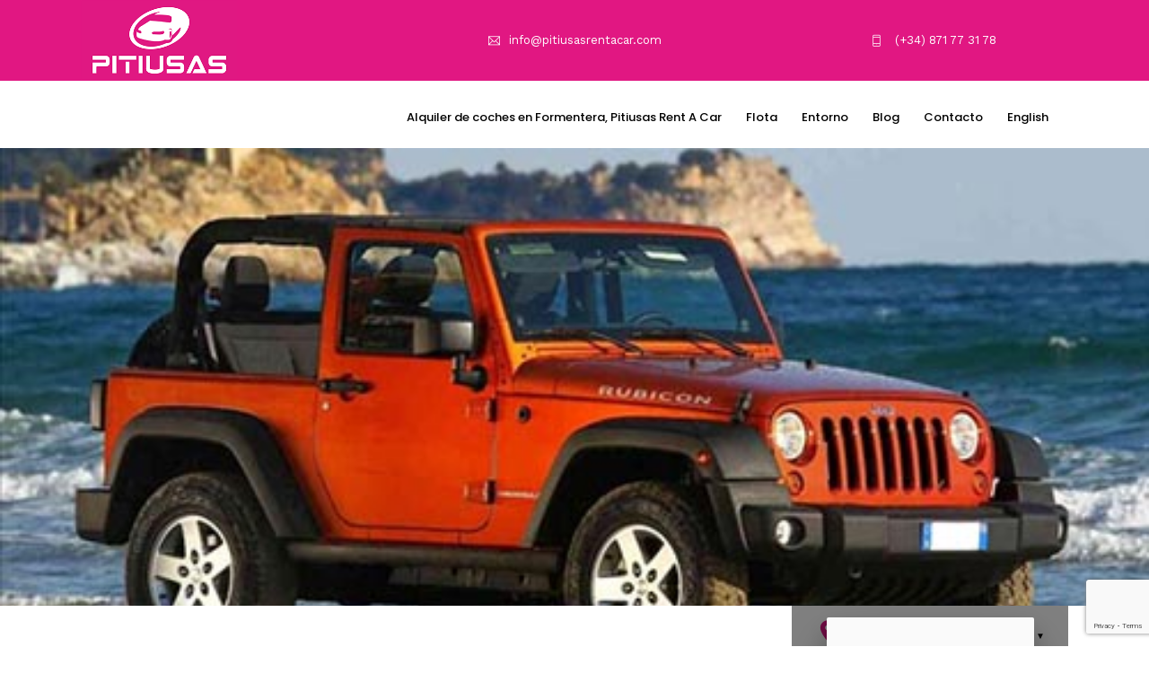

--- FILE ---
content_type: text/html; charset=UTF-8
request_url: https://pitiusasrentacar.com/car/jeep-wrangler-automatico-para-alquilar-en-formentera/
body_size: 22049
content:
<!DOCTYPE html>
<html lang="es-ES" prefix="og: https://ogp.me/ns#"  data-menu="leftalign">
<head>
    <!-- Google Tag Manager -->
    <script defer>(function(w,d,s,l,i){w[l]=w[l]||[];w[l].push({'gtm.start':
    new Date().getTime(),event:'gtm.js'});var f=d.getElementsByTagName(s)[0],
    j=d.createElement(s),dl=l!='dataLayer'?'&l='+l:'';j.async=true;j.src=
    'https://www.googletagmanager.com/gtm.js?id='+i+dl;f.parentNode.insertBefore(j,f);
    })(window,document,'script','dataLayer','GTM-TQHZSNC');</script>
    
    <link rel="icon" type="image/png" href="/favicon-96x96.png" sizes="96x96" />
    <link rel="icon" type="image/svg+xml" href="/favicon.svg" />
    <link rel="shortcut icon" href="/favicon.ico" />
    <link rel="apple-touch-icon" sizes="180x180" href="/apple-touch-icon.png" />
    <link rel="manifest" href="/site.webmanifest" />
    
    <script async src="https://www.googletagmanager.com/gtag/js?id=G-GSFR2CVJM4"></script>
    <script>
      window.dataLayer = window.dataLayer || [];
      function gtag(){window.dataLayer.push(arguments);}
      // Default ad_storage to 'denied'.
      gtag('consent', 'default', {
        'ad_storage': 'denied'
      });
      gtag('js', new Date());
    
      gtag('config', 'G-GSFR2CVJM4');
    </script>
    <link rel="profile" href="https://gmpg.org/xfn/11" />
	<script type="application/ld+json">
					{
					"@context": "https://schema.org",
					"@type": "LocalBusiness",
					"name": "Pitiusas Rent A Car",
					"slogan": "Alquiler de coches en Formentera, Pitiusas Rent A Car",
					"description": "Pitiusas Rentacar es tu empresa de alquiler de coches en Formentera, localizada en el puerto de La Savina, a tan sólo 30 minutos del Puerto de Ibiza.",
					"legalName" : "ZAMBRANO RENT A CAR S.L",
					"image": "https://pitiusasrentacar.com/wp-content/uploads/alquiler-de-coches-en-formentera-pitiusas-rentacar.jpg",
					"logo": "https://pitiusasrentacar.com/wp-content/uploads/logo@2.png",
					"priceRange": "€",
					"url": "https://pitiusasrentacar.com/",
					"telephone": "+34 871 77 31 78",
					"email":"info@pitiusasrentacar.com",
					"address": {
						"@type": "PostalAddress",
						"addressRegion": "Illes Balears",
						"addressLocality": "Formentera",
						"postalCode": "07870",
    					"streetAddress": "Carrer del Vapor Manolito, 22, Marina de Formentera, Local 3A, 5",
					
					"addressCountry": {
							"@id": "Country",
							"url": "ES"
						}	
					},
					
					"aggregateRating": {
						"@type": "AggregateRating",
						"ratingValue": "3.3",
						"reviewCount": "10"
					},
					"openingHoursSpecification": {
						"@type": "OpeningHoursSpecification",
						"dayOfWeek": [
						"Monday",
						"Tuesday",
						"Wednesday",
						"Thursday",
						"Friday",
						"Saturday",
						"Sunday"
						
						],
						"opens": "08:00",
						"closes": "22:00"
						},
                    
                    "reviews": [
                          
                          {"@type": "Review",
                          "reviewBody": "Alquilamos durante una semana un jeep wlanger y todo fue genial , en trato , calidad y facilitándonos entrada y salida. Repito sin duda.",
                          "reviewRating": {"@type": "Rating",
                          "ratingValue": "5",
                          "bestRating": "5",
                          "worstRating": "0"},
                          "datePublished": "2020-05-22",
                          "author": {"@type": "Person", "name": "Ricardo"}                        
                          },
                          
                          {"@type": "Review",
                          "reviewBody": "Excelente trato, rapidez.. Repetiremos seguro",
                          "reviewRating": {"@type": "Rating",
                          "ratingValue": "5",
                          "bestRating": "5",
                          "worstRating": "0"},
                          "datePublished": "2020-01-28",
                          "author": {"@type": "Person", "name": "María Quiroz"}                        
                          }]
					}
			</script>
    <link rel="pingback" href="https://pitiusasrentacar.com/xmlrpc.php" />

     
    
    <link rel="alternate" hreflang="en" href="https://pitiusasrentacar.com/en/car/automatic-jeep-wrangler-available-to-rent-in-formentera/" />
<link rel="alternate" hreflang="es" href="https://pitiusasrentacar.com/car/jeep-wrangler-automatico-para-alquilar-en-formentera/" />
<link rel="alternate" hreflang="x-default" href="https://pitiusasrentacar.com/car/jeep-wrangler-automatico-para-alquilar-en-formentera/" />

<!-- Optimización para motores de búsqueda de Rank Math -  https://rankmath.com/ -->
<title>Jeep Wrangler automático para alquilar en Formentera - Pitiusas Rent a Car</title>
<link data-rocket-prefetch href="https://www.google-analytics.com" rel="dns-prefetch">
<link data-rocket-prefetch href="https://www.gstatic.com" rel="dns-prefetch">
<link data-rocket-prefetch href="https://www.googletagmanager.com" rel="dns-prefetch">
<link data-rocket-prefetch href="https://fonts.googleapis.com" rel="dns-prefetch">
<link data-rocket-prefetch href="https://reservas.pitiusasrentacar.com" rel="dns-prefetch">
<link data-rocket-prefetch href="https://www.google.com" rel="dns-prefetch">
<link data-rocket-preload as="style" href="https://fonts.googleapis.com/css?family=Work%20Sans%3A600%2C500%2C700%2C700%2C500%2C100%2C200%2C300%2Cregular%2C500%2C600%2C700%2C800%2C900%7CPoppins%3A600%2C500%2C700%2C700%2C500%2C100%2C100italic%2C200%2C200italic%2C300%2C300italic%2Cregular%2Citalic%2C500%2C500italic%2C600%2C600italic%2C700%2C700italic%2C800%2C800italic%2C900%2C900italic&#038;subset=&#038;display=swap" rel="preload">
<link href="https://fonts.googleapis.com/css?family=Work%20Sans%3A600%2C500%2C700%2C700%2C500%2C100%2C200%2C300%2Cregular%2C500%2C600%2C700%2C800%2C900%7CPoppins%3A600%2C500%2C700%2C700%2C500%2C100%2C100italic%2C200%2C200italic%2C300%2C300italic%2Cregular%2Citalic%2C500%2C500italic%2C600%2C600italic%2C700%2C700italic%2C800%2C800italic%2C900%2C900italic&#038;subset=&#038;display=swap" media="print" onload="this.media=&#039;all&#039;" rel="stylesheet">
<noscript data-wpr-hosted-gf-parameters=""><link rel="stylesheet" href="https://fonts.googleapis.com/css?family=Work%20Sans%3A600%2C500%2C700%2C700%2C500%2C100%2C200%2C300%2Cregular%2C500%2C600%2C700%2C800%2C900%7CPoppins%3A600%2C500%2C700%2C700%2C500%2C100%2C100italic%2C200%2C200italic%2C300%2C300italic%2Cregular%2Citalic%2C500%2C500italic%2C600%2C600italic%2C700%2C700italic%2C800%2C800italic%2C900%2C900italic&#038;subset=&#038;display=swap"></noscript><link rel="preload" data-rocket-preload as="image" href="https://pitiusasrentacar.com/wp-content/uploads/alquiler-formentera-jeep-wrangler-automatico.jpg" fetchpriority="high">
<meta name="description" content="Alquila un Jeep Wrangler automático en Formentera. Disfruta de comodidad, estilo y libertad para explorar la isla. ¡Reserva ahora!"/>
<meta name="robots" content="follow, index, max-snippet:-1, max-video-preview:-1, max-image-preview:large"/>
<link rel="canonical" href="https://pitiusasrentacar.com/car/jeep-wrangler-automatico-para-alquilar-en-formentera/" />
<meta property="og:locale" content="es_ES" />
<meta property="og:type" content="article" />
<meta property="og:title" content="Jeep Wrangler automático para alquilar en Formentera - Pitiusas Rent a Car" />
<meta property="og:description" content="Alquila un Jeep Wrangler automático en Formentera. Disfruta de comodidad, estilo y libertad para explorar la isla. ¡Reserva ahora!" />
<meta property="og:url" content="https://pitiusasrentacar.com/car/jeep-wrangler-automatico-para-alquilar-en-formentera/" />
<meta property="og:site_name" content="Pitiusas Rent a Car" />
<meta property="og:updated_time" content="2025-10-24T13:43:17+02:00" />
<meta property="og:image" content="https://pitiusasrentacar.com/wp-content/uploads/alquiler-formentera-jeep-wrangler-automatico.jpg" />
<meta property="og:image:secure_url" content="https://pitiusasrentacar.com/wp-content/uploads/alquiler-formentera-jeep-wrangler-automatico.jpg" />
<meta property="og:image:width" content="500" />
<meta property="og:image:height" content="326" />
<meta property="og:image:alt" content="Alquiler Formentera Jeep Wrangler Automatico" />
<meta property="og:image:type" content="image/jpeg" />
<meta name="twitter:card" content="summary_large_image" />
<meta name="twitter:title" content="Jeep Wrangler automático para alquilar en Formentera - Pitiusas Rent a Car" />
<meta name="twitter:description" content="Alquila un Jeep Wrangler automático en Formentera. Disfruta de comodidad, estilo y libertad para explorar la isla. ¡Reserva ahora!" />
<meta name="twitter:image" content="https://pitiusasrentacar.com/wp-content/uploads/alquiler-formentera-jeep-wrangler-automatico.jpg" />
<!-- /Plugin Rank Math WordPress SEO -->

<link rel='dns-prefetch' href='//fonts.googleapis.com' />
<link href='https://fonts.gstatic.com' crossorigin rel='preconnect' />
<link rel="alternate" type="application/rss+xml" title="Pitiusas Rent a Car &raquo; Feed" href="https://pitiusasrentacar.com/feed/" />
<link rel="alternate" type="application/rss+xml" title="Pitiusas Rent a Car &raquo; Feed de los comentarios" href="https://pitiusasrentacar.com/comments/feed/" />
<meta charset="UTF-8" /><meta name="viewport" content="width=device-width, initial-scale=1, maximum-scale=1" /><meta name="format-detection" content="telephone=no"><meta property="og:type" content="article" /><meta property="og:image" content="https://pitiusasrentacar.com/wp-content/uploads/alquiler-formentera-jeep-wrangler-automatico.jpg"/><meta property="og:title" content="Jeep Wrangler automático para alquilar en Formentera"/><meta property="og:url" content="https://pitiusasrentacar.com/car/jeep-wrangler-automatico-para-alquilar-en-formentera/"/><meta property="og:description" content=""/><link rel="alternate" title="oEmbed (JSON)" type="application/json+oembed" href="https://pitiusasrentacar.com/wp-json/oembed/1.0/embed?url=https%3A%2F%2Fpitiusasrentacar.com%2Fcar%2Fjeep-wrangler-automatico-para-alquilar-en-formentera%2F" />
<link rel="alternate" title="oEmbed (XML)" type="text/xml+oembed" href="https://pitiusasrentacar.com/wp-json/oembed/1.0/embed?url=https%3A%2F%2Fpitiusasrentacar.com%2Fcar%2Fjeep-wrangler-automatico-para-alquilar-en-formentera%2F&#038;format=xml" />
<style id='wp-img-auto-sizes-contain-inline-css' type='text/css'>
img:is([sizes=auto i],[sizes^="auto," i]){contain-intrinsic-size:3000px 1500px}
/*# sourceURL=wp-img-auto-sizes-contain-inline-css */
</style>
<link data-minify="1" rel='stylesheet' id='dashicons-css' href='https://pitiusasrentacar.com/wp-content/cache/min/1/wp-includes/css/dashicons.min.css?ver=1768299925' type='text/css' media='all' />
<link data-minify="1" rel='stylesheet' id='post-views-counter-frontend-css' href='https://pitiusasrentacar.com/wp-content/cache/min/1/wp-content/plugins/post-views-counter/css/frontend.css?ver=1768299925' type='text/css' media='all' />
<style id='wp-emoji-styles-inline-css' type='text/css'>

	img.wp-smiley, img.emoji {
		display: inline !important;
		border: none !important;
		box-shadow: none !important;
		height: 1em !important;
		width: 1em !important;
		margin: 0 0.07em !important;
		vertical-align: -0.1em !important;
		background: none !important;
		padding: 0 !important;
	}
/*# sourceURL=wp-emoji-styles-inline-css */
</style>
<link rel='stylesheet' id='wp-block-library-css' href='https://pitiusasrentacar.com/wp-includes/css/dist/block-library/style.min.css' type='text/css' media='all' />
<style id='wp-block-paragraph-inline-css' type='text/css'>
.is-small-text{font-size:.875em}.is-regular-text{font-size:1em}.is-large-text{font-size:2.25em}.is-larger-text{font-size:3em}.has-drop-cap:not(:focus):first-letter{float:left;font-size:8.4em;font-style:normal;font-weight:100;line-height:.68;margin:.05em .1em 0 0;text-transform:uppercase}body.rtl .has-drop-cap:not(:focus):first-letter{float:none;margin-left:.1em}p.has-drop-cap.has-background{overflow:hidden}:root :where(p.has-background){padding:1.25em 2.375em}:where(p.has-text-color:not(.has-link-color)) a{color:inherit}p.has-text-align-left[style*="writing-mode:vertical-lr"],p.has-text-align-right[style*="writing-mode:vertical-rl"]{rotate:180deg}
/*# sourceURL=https://pitiusasrentacar.com/wp-includes/blocks/paragraph/style.min.css */
</style>
<link data-minify="1" rel='stylesheet' id='wc-blocks-style-css' href='https://pitiusasrentacar.com/wp-content/cache/min/1/wp-content/plugins/woocommerce/assets/client/blocks/wc-blocks.css?ver=1768299925' type='text/css' media='all' />
<style id='global-styles-inline-css' type='text/css'>
:root{--wp--preset--aspect-ratio--square: 1;--wp--preset--aspect-ratio--4-3: 4/3;--wp--preset--aspect-ratio--3-4: 3/4;--wp--preset--aspect-ratio--3-2: 3/2;--wp--preset--aspect-ratio--2-3: 2/3;--wp--preset--aspect-ratio--16-9: 16/9;--wp--preset--aspect-ratio--9-16: 9/16;--wp--preset--color--black: #000000;--wp--preset--color--cyan-bluish-gray: #abb8c3;--wp--preset--color--white: #ffffff;--wp--preset--color--pale-pink: #f78da7;--wp--preset--color--vivid-red: #cf2e2e;--wp--preset--color--luminous-vivid-orange: #ff6900;--wp--preset--color--luminous-vivid-amber: #fcb900;--wp--preset--color--light-green-cyan: #7bdcb5;--wp--preset--color--vivid-green-cyan: #00d084;--wp--preset--color--pale-cyan-blue: #8ed1fc;--wp--preset--color--vivid-cyan-blue: #0693e3;--wp--preset--color--vivid-purple: #9b51e0;--wp--preset--gradient--vivid-cyan-blue-to-vivid-purple: linear-gradient(135deg,rgb(6,147,227) 0%,rgb(155,81,224) 100%);--wp--preset--gradient--light-green-cyan-to-vivid-green-cyan: linear-gradient(135deg,rgb(122,220,180) 0%,rgb(0,208,130) 100%);--wp--preset--gradient--luminous-vivid-amber-to-luminous-vivid-orange: linear-gradient(135deg,rgb(252,185,0) 0%,rgb(255,105,0) 100%);--wp--preset--gradient--luminous-vivid-orange-to-vivid-red: linear-gradient(135deg,rgb(255,105,0) 0%,rgb(207,46,46) 100%);--wp--preset--gradient--very-light-gray-to-cyan-bluish-gray: linear-gradient(135deg,rgb(238,238,238) 0%,rgb(169,184,195) 100%);--wp--preset--gradient--cool-to-warm-spectrum: linear-gradient(135deg,rgb(74,234,220) 0%,rgb(151,120,209) 20%,rgb(207,42,186) 40%,rgb(238,44,130) 60%,rgb(251,105,98) 80%,rgb(254,248,76) 100%);--wp--preset--gradient--blush-light-purple: linear-gradient(135deg,rgb(255,206,236) 0%,rgb(152,150,240) 100%);--wp--preset--gradient--blush-bordeaux: linear-gradient(135deg,rgb(254,205,165) 0%,rgb(254,45,45) 50%,rgb(107,0,62) 100%);--wp--preset--gradient--luminous-dusk: linear-gradient(135deg,rgb(255,203,112) 0%,rgb(199,81,192) 50%,rgb(65,88,208) 100%);--wp--preset--gradient--pale-ocean: linear-gradient(135deg,rgb(255,245,203) 0%,rgb(182,227,212) 50%,rgb(51,167,181) 100%);--wp--preset--gradient--electric-grass: linear-gradient(135deg,rgb(202,248,128) 0%,rgb(113,206,126) 100%);--wp--preset--gradient--midnight: linear-gradient(135deg,rgb(2,3,129) 0%,rgb(40,116,252) 100%);--wp--preset--font-size--small: 13px;--wp--preset--font-size--medium: 20px;--wp--preset--font-size--large: 36px;--wp--preset--font-size--x-large: 42px;--wp--preset--spacing--20: 0.44rem;--wp--preset--spacing--30: 0.67rem;--wp--preset--spacing--40: 1rem;--wp--preset--spacing--50: 1.5rem;--wp--preset--spacing--60: 2.25rem;--wp--preset--spacing--70: 3.38rem;--wp--preset--spacing--80: 5.06rem;--wp--preset--shadow--natural: 6px 6px 9px rgba(0, 0, 0, 0.2);--wp--preset--shadow--deep: 12px 12px 50px rgba(0, 0, 0, 0.4);--wp--preset--shadow--sharp: 6px 6px 0px rgba(0, 0, 0, 0.2);--wp--preset--shadow--outlined: 6px 6px 0px -3px rgb(255, 255, 255), 6px 6px rgb(0, 0, 0);--wp--preset--shadow--crisp: 6px 6px 0px rgb(0, 0, 0);}:where(.is-layout-flex){gap: 0.5em;}:where(.is-layout-grid){gap: 0.5em;}body .is-layout-flex{display: flex;}.is-layout-flex{flex-wrap: wrap;align-items: center;}.is-layout-flex > :is(*, div){margin: 0;}body .is-layout-grid{display: grid;}.is-layout-grid > :is(*, div){margin: 0;}:where(.wp-block-columns.is-layout-flex){gap: 2em;}:where(.wp-block-columns.is-layout-grid){gap: 2em;}:where(.wp-block-post-template.is-layout-flex){gap: 1.25em;}:where(.wp-block-post-template.is-layout-grid){gap: 1.25em;}.has-black-color{color: var(--wp--preset--color--black) !important;}.has-cyan-bluish-gray-color{color: var(--wp--preset--color--cyan-bluish-gray) !important;}.has-white-color{color: var(--wp--preset--color--white) !important;}.has-pale-pink-color{color: var(--wp--preset--color--pale-pink) !important;}.has-vivid-red-color{color: var(--wp--preset--color--vivid-red) !important;}.has-luminous-vivid-orange-color{color: var(--wp--preset--color--luminous-vivid-orange) !important;}.has-luminous-vivid-amber-color{color: var(--wp--preset--color--luminous-vivid-amber) !important;}.has-light-green-cyan-color{color: var(--wp--preset--color--light-green-cyan) !important;}.has-vivid-green-cyan-color{color: var(--wp--preset--color--vivid-green-cyan) !important;}.has-pale-cyan-blue-color{color: var(--wp--preset--color--pale-cyan-blue) !important;}.has-vivid-cyan-blue-color{color: var(--wp--preset--color--vivid-cyan-blue) !important;}.has-vivid-purple-color{color: var(--wp--preset--color--vivid-purple) !important;}.has-black-background-color{background-color: var(--wp--preset--color--black) !important;}.has-cyan-bluish-gray-background-color{background-color: var(--wp--preset--color--cyan-bluish-gray) !important;}.has-white-background-color{background-color: var(--wp--preset--color--white) !important;}.has-pale-pink-background-color{background-color: var(--wp--preset--color--pale-pink) !important;}.has-vivid-red-background-color{background-color: var(--wp--preset--color--vivid-red) !important;}.has-luminous-vivid-orange-background-color{background-color: var(--wp--preset--color--luminous-vivid-orange) !important;}.has-luminous-vivid-amber-background-color{background-color: var(--wp--preset--color--luminous-vivid-amber) !important;}.has-light-green-cyan-background-color{background-color: var(--wp--preset--color--light-green-cyan) !important;}.has-vivid-green-cyan-background-color{background-color: var(--wp--preset--color--vivid-green-cyan) !important;}.has-pale-cyan-blue-background-color{background-color: var(--wp--preset--color--pale-cyan-blue) !important;}.has-vivid-cyan-blue-background-color{background-color: var(--wp--preset--color--vivid-cyan-blue) !important;}.has-vivid-purple-background-color{background-color: var(--wp--preset--color--vivid-purple) !important;}.has-black-border-color{border-color: var(--wp--preset--color--black) !important;}.has-cyan-bluish-gray-border-color{border-color: var(--wp--preset--color--cyan-bluish-gray) !important;}.has-white-border-color{border-color: var(--wp--preset--color--white) !important;}.has-pale-pink-border-color{border-color: var(--wp--preset--color--pale-pink) !important;}.has-vivid-red-border-color{border-color: var(--wp--preset--color--vivid-red) !important;}.has-luminous-vivid-orange-border-color{border-color: var(--wp--preset--color--luminous-vivid-orange) !important;}.has-luminous-vivid-amber-border-color{border-color: var(--wp--preset--color--luminous-vivid-amber) !important;}.has-light-green-cyan-border-color{border-color: var(--wp--preset--color--light-green-cyan) !important;}.has-vivid-green-cyan-border-color{border-color: var(--wp--preset--color--vivid-green-cyan) !important;}.has-pale-cyan-blue-border-color{border-color: var(--wp--preset--color--pale-cyan-blue) !important;}.has-vivid-cyan-blue-border-color{border-color: var(--wp--preset--color--vivid-cyan-blue) !important;}.has-vivid-purple-border-color{border-color: var(--wp--preset--color--vivid-purple) !important;}.has-vivid-cyan-blue-to-vivid-purple-gradient-background{background: var(--wp--preset--gradient--vivid-cyan-blue-to-vivid-purple) !important;}.has-light-green-cyan-to-vivid-green-cyan-gradient-background{background: var(--wp--preset--gradient--light-green-cyan-to-vivid-green-cyan) !important;}.has-luminous-vivid-amber-to-luminous-vivid-orange-gradient-background{background: var(--wp--preset--gradient--luminous-vivid-amber-to-luminous-vivid-orange) !important;}.has-luminous-vivid-orange-to-vivid-red-gradient-background{background: var(--wp--preset--gradient--luminous-vivid-orange-to-vivid-red) !important;}.has-very-light-gray-to-cyan-bluish-gray-gradient-background{background: var(--wp--preset--gradient--very-light-gray-to-cyan-bluish-gray) !important;}.has-cool-to-warm-spectrum-gradient-background{background: var(--wp--preset--gradient--cool-to-warm-spectrum) !important;}.has-blush-light-purple-gradient-background{background: var(--wp--preset--gradient--blush-light-purple) !important;}.has-blush-bordeaux-gradient-background{background: var(--wp--preset--gradient--blush-bordeaux) !important;}.has-luminous-dusk-gradient-background{background: var(--wp--preset--gradient--luminous-dusk) !important;}.has-pale-ocean-gradient-background{background: var(--wp--preset--gradient--pale-ocean) !important;}.has-electric-grass-gradient-background{background: var(--wp--preset--gradient--electric-grass) !important;}.has-midnight-gradient-background{background: var(--wp--preset--gradient--midnight) !important;}.has-small-font-size{font-size: var(--wp--preset--font-size--small) !important;}.has-medium-font-size{font-size: var(--wp--preset--font-size--medium) !important;}.has-large-font-size{font-size: var(--wp--preset--font-size--large) !important;}.has-x-large-font-size{font-size: var(--wp--preset--font-size--x-large) !important;}
/*# sourceURL=global-styles-inline-css */
</style>

<style id='classic-theme-styles-inline-css' type='text/css'>
/*! This file is auto-generated */
.wp-block-button__link{color:#fff;background-color:#32373c;border-radius:9999px;box-shadow:none;text-decoration:none;padding:calc(.667em + 2px) calc(1.333em + 2px);font-size:1.125em}.wp-block-file__button{background:#32373c;color:#fff;text-decoration:none}
/*# sourceURL=/wp-includes/css/classic-themes.min.css */
</style>
<link data-minify="1" rel='stylesheet' id='categories-images-styles-css' href='https://pitiusasrentacar.com/wp-content/cache/min/1/wp-content/plugins/categories-images/assets/css/zci-styles.css?ver=1768299925' type='text/css' media='all' />
<link rel='stylesheet' id='walcf7-datepicker-css-css' href='https://pitiusasrentacar.com/wp-content/plugins/date-time-picker-for-contact-form-7/assets/css/jquery.datetimepicker.min.css' type='text/css' media='all' />
<link data-minify="1" rel='stylesheet' id='fontawesome-stars-css' href='https://pitiusasrentacar.com/wp-content/cache/min/1/wp-content/plugins/grandcarrental-custom-post/css/fontawesome-stars-o.css?ver=1768299925' type='text/css' media='all' />
<link data-minify="1" rel='stylesheet' id='sr7css-css' href='https://pitiusasrentacar.com/wp-content/cache/min/1/wp-content/plugins/revslider/public/css/sr7.css?ver=1768299925' type='text/css' media='all' />
<link data-minify="1" rel='stylesheet' id='woocommerce-layout-css' href='https://pitiusasrentacar.com/wp-content/cache/min/1/wp-content/plugins/woocommerce/assets/css/woocommerce-layout.css?ver=1768299925' type='text/css' media='all' />
<link data-minify="1" rel='stylesheet' id='woocommerce-smallscreen-css' href='https://pitiusasrentacar.com/wp-content/cache/min/1/wp-content/plugins/woocommerce/assets/css/woocommerce-smallscreen.css?ver=1768299925' type='text/css' media='only screen and (max-width: 768px)' />
<link data-minify="1" rel='stylesheet' id='woocommerce-general-css' href='https://pitiusasrentacar.com/wp-content/cache/min/1/wp-content/plugins/woocommerce/assets/css/woocommerce.css?ver=1768299925' type='text/css' media='all' />
<style id='woocommerce-inline-inline-css' type='text/css'>
.woocommerce form .form-row .required { visibility: visible; }
/*# sourceURL=woocommerce-inline-inline-css */
</style>
<link rel='stylesheet' id='wpml-legacy-dropdown-0-css' href='https://pitiusasrentacar.com/wp-content/plugins/sitepress-multilingual-cms/templates/language-switchers/legacy-dropdown/style.min.css' type='text/css' media='all' />
<style id='wpml-legacy-dropdown-0-inline-css' type='text/css'>
.wpml-ls-statics-shortcode_actions, .wpml-ls-statics-shortcode_actions .wpml-ls-sub-menu, .wpml-ls-statics-shortcode_actions a {border-color:#EEEEEE;}.wpml-ls-statics-shortcode_actions a, .wpml-ls-statics-shortcode_actions .wpml-ls-sub-menu a, .wpml-ls-statics-shortcode_actions .wpml-ls-sub-menu a:link, .wpml-ls-statics-shortcode_actions li:not(.wpml-ls-current-language) .wpml-ls-link, .wpml-ls-statics-shortcode_actions li:not(.wpml-ls-current-language) .wpml-ls-link:link {color:#444444;background-color:#ffffff;}.wpml-ls-statics-shortcode_actions .wpml-ls-sub-menu a:hover,.wpml-ls-statics-shortcode_actions .wpml-ls-sub-menu a:focus, .wpml-ls-statics-shortcode_actions .wpml-ls-sub-menu a:link:hover, .wpml-ls-statics-shortcode_actions .wpml-ls-sub-menu a:link:focus {color:#000000;background-color:#eeeeee;}.wpml-ls-statics-shortcode_actions .wpml-ls-current-language > a {color:#444444;background-color:#ffffff;}.wpml-ls-statics-shortcode_actions .wpml-ls-current-language:hover>a, .wpml-ls-statics-shortcode_actions .wpml-ls-current-language>a:focus {color:#000000;background-color:#eeeeee;}
/*# sourceURL=wpml-legacy-dropdown-0-inline-css */
</style>
<link rel='stylesheet' id='wpml-menu-item-0-css' href='https://pitiusasrentacar.com/wp-content/plugins/sitepress-multilingual-cms/templates/language-switchers/menu-item/style.min.css' type='text/css' media='all' />
<link data-minify="1" rel='stylesheet' id='grandcarrental-reset-css-css' href='https://pitiusasrentacar.com/wp-content/cache/min/1/wp-content/themes/grandcarrental/css/reset.css?ver=1768299925' type='text/css' media='all' />
<link data-minify="1" rel='stylesheet' id='grandcarrental-wordpress-css-css' href='https://pitiusasrentacar.com/wp-content/cache/min/1/wp-content/themes/grandcarrental/css/wordpress.css?ver=1768299925' type='text/css' media='all' />
<link data-minify="1" rel='stylesheet' id='grandcarrental-animation-css-css' href='https://pitiusasrentacar.com/wp-content/cache/min/1/wp-content/themes/grandcarrental/css/animation.css?ver=1768299925' type='text/css' media='all' />
<link data-minify="1" rel='stylesheet' id='ilightbox-css' href='https://pitiusasrentacar.com/wp-content/cache/min/1/wp-content/themes/grandcarrental/css/ilightbox/ilightbox.css?ver=1768299925' type='text/css' media='all' />
<link data-minify="1" rel='stylesheet' id='jquery-ui-css' href='https://pitiusasrentacar.com/wp-content/cache/min/1/wp-content/themes/grandcarrental/css/jqueryui/custom.css?ver=1768299925' type='text/css' media='all' />
<link rel='stylesheet' id='mediaelement-css' href='https://pitiusasrentacar.com/wp-includes/js/mediaelement/mediaelementplayer-legacy.min.css' type='text/css' media='all' />
<link data-minify="1" rel='stylesheet' id='flexslider-css' href='https://pitiusasrentacar.com/wp-content/cache/min/1/wp-content/themes/grandcarrental/js/flexslider/flexslider.css?ver=1768299925' type='text/css' media='all' />
<link data-minify="1" rel='stylesheet' id='tooltipster-css' href='https://pitiusasrentacar.com/wp-content/cache/min/1/wp-content/themes/grandcarrental/css/tooltipster.css?ver=1768299925' type='text/css' media='all' />
<link data-minify="1" rel='stylesheet' id='odometer-theme-css' href='https://pitiusasrentacar.com/wp-content/cache/min/1/wp-content/themes/grandcarrental/css/odometer-theme-minimal.css?ver=1768299925' type='text/css' media='all' />
<link data-minify="1" rel='stylesheet' id='grandcarrental-screen-css' href='https://pitiusasrentacar.com/wp-content/cache/min/1/wp-content/themes/grandcarrental/css/screen.css?ver=1768299925' type='text/css' media='all' />
<link data-minify="1" rel='stylesheet' id='grandcarrental-leftalignmenu-css' href='https://pitiusasrentacar.com/wp-content/cache/min/1/wp-content/themes/grandcarrental/css/menus/leftalignmenu.css?ver=1768299925' type='text/css' media='all' />
<link data-minify="1" rel='stylesheet' id='fontawesome-css' href='https://pitiusasrentacar.com/wp-content/cache/min/1/wp-content/themes/grandcarrental/css/font-awesome.min.css?ver=1768299925' type='text/css' media='all' />
<link data-minify="1" rel='stylesheet' id='themify-icons-css' href='https://pitiusasrentacar.com/wp-content/cache/min/1/wp-content/themes/grandcarrental/css/themify-icons.css?ver=1768299925' type='text/css' media='all' />
<link rel='stylesheet' id='grandcarrental-script-custom-css-css' href='https://pitiusasrentacar.com/wp-admin/admin-ajax.php?action=grandcarrental_custom_css' type='text/css' media='all' />
<link data-minify="1" rel='stylesheet' id='grandcarrental-childtheme-css' href='https://pitiusasrentacar.com/wp-content/cache/min/1/wp-content/themes/grandcarrentalchild/style.css?ver=1768299925' type='text/css' media='all' />
<link data-minify="1" rel='stylesheet' id='grandcarrental-script-responsive-css-css' href='https://pitiusasrentacar.com/wp-content/cache/min/1/wp-content/themes/grandcarrental/css/grid.css?ver=1768299925' type='text/css' media='all' />

<link rel='stylesheet' id='kirki-styles-global-css' href='https://pitiusasrentacar.com/wp-content/themes/grandcarrental/modules/kirki/assets/css/kirki-styles.css' type='text/css' media='all' />
<style id='kirki-styles-global-inline-css' type='text/css'>
body, input[type=text], input[type=password], input[type=email], input[type=url], input[type=date], input[type=tel], input.wpcf7-text, .woocommerce table.cart td.actions .coupon .input-text, .woocommerce-page table.cart td.actions .coupon .input-text, .woocommerce #content table.cart td.actions .coupon .input-text, .woocommerce-page #content table.cart td.actions .coupon .input-text, select, textarea{font-family:"Work Sans", Helvetica, Arial, sans-serif;}body, input[type=text], input[type=password], input[type=email], input[type=url], input[type=date], input[type=tel], input.wpcf7-text, .woocommerce table.cart td.actions .coupon .input-text, .woocommerce-page table.cart td.actions .coupon .input-text, .woocommerce #content table.cart td.actions .coupon .input-text, .woocommerce-page #content table.cart td.actions .coupon .input-text, select, input[type=submit], input[type=button], a.button, .button{font-size:15px;}h1, h2, h3, h4, h5, h6, h7, .post_quote_title, label, strong[itemprop="author"], #page_content_wrapper .posts.blog li a, .page_content_wrapper .posts.blog li a, .readmore, .post_detail.single_post, .page_tagline, #gallery_caption .tg_caption .tg_desc, #filter_selected, #autocomplete li strong, .post_detail.single_post a, .post_detail.single_post a:hover,.post_detail.single_post a:active, blockquote,.single_car_price, .single_car_departure_wrapper li .single_car_departure_title, .comment_rating_wrapper .comment_rating_label, .car_excerpt, .widget_post_views_counter_list_widget, .sidebar_widget li.widget_products, #copyright, #footer_menu li a, #footer ul.sidebar_widget li ul.posts.blog li a, .woocommerce-page table.cart th, table.shop_table thead tr th, .car_price, p.price span.amount, .woocommerce-page div.product .woocommerce-tabs ul.tabs li a, .woocommerce ul.products li.product .price{font-family:Poppins, Helvetica, Arial, sans-serif;}h1, h2, h3, h4, h5, h6, h7, #autocomplete li strong{font-weight:600;letter-spacing:0px;}h1{font-size:34px;}h2{font-size:28px;}h3{font-size:24px;}h4{font-size:20px;}h5{font-size:18px;}h6{font-size:16px;}body, #wrapper, #page_content_wrapper.fixed, #gallery_lightbox h2, .slider_wrapper .gallery_image_caption h2, #body_loading_screen, h3#reply-title span, .overlay_gallery_wrapper, .pricing_wrapper_border, .pagination a, .pagination span, #captcha-wrap .text-box input, .flex-direction-nav a, .blog_promo_title h6, #supersized li, #gallery_caption .tg_caption, #horizontal_gallery_wrapper .image_caption{background-color:#ffffff;}#gallery_expand{border-bottom-color:#ffffff;}body, .pagination a, #gallery_lightbox h2, .slider_wrapper .gallery_image_caption h2, .post_info a, #page_content_wrapper.split #copyright, .page_content_wrapper.split #copyright, .ui-state-default a, .ui-state-default a:link, .ui-state-default a:visited, .readmore, #page_content_wrapper .inner .sidebar_wrapper .sidebar .single_car_booking_wrapper label{color:#222222;}::selection{background-color:#222222;}::-webkit-input-placeholder{color:#222222;}::-moz-placeholder{color:#222222;}:-ms-input-placeholder{color:#222222;}a, .post_detail.single_post{color:#e11782;}.flex-control-paging li a.flex-active{background-color:#e11782;border-color:#e11782;}a:hover, a:active, .post_info_comment a i, {color:#e11782;}.post_excerpt.post_tag a:hover, input[type=button]:hover, input[type=submit]:hover, a.button:hover, .button:hover, .button.submit, a.button.white:hover, .button.white:hover, a.button.white:active, .button.white:active{background:#e11782;border-color:#e11782;}h1, h2, h3, h4, h5, h6, h7, pre, code, tt, blockquote, .post_header h5 a, .post_header h3 a, .post_header.grid h6 a, .post_header.fullwidth h4 a, .post_header h5 a, blockquote, .site_loading_logo_item i, .ppb_subtitle, .woocommerce .woocommerce-ordering select, .woocommerce #page_content_wrapper a.button, .woocommerce.columns-4 ul.products li.product a.add_to_cart_button, .woocommerce.columns-4 ul.products li.product a.add_to_cart_button:hover, .ui-accordion .ui-accordion-header a, .tabs .ui-state-active a, body.woocommerce div.product .woocommerce-tabs ul.tabs li.active a, body.woocommerce-page div.product .woocommerce-tabs ul.tabs li.active a, body.woocommerce #content div.product .woocommerce-tabs ul.tabs li.active a, body.woocommerce-page #content div.product .woocommerce-tabs ul.tabs li.active a, .woocommerce div.product .woocommerce-tabs ul.tabs li a, .post_header h5 a, .post_header h6 a, .flex-direction-nav a:before, .social_share_button_wrapper .social_post_view .view_number, .social_share_button_wrapper .social_post_share_count .share_number, .portfolio_post_previous a, .portfolio_post_next a, #filter_selected, #autocomplete li strong, .post_detail.single_post a, .post_detail.single_post a:hover,.post_detail.single_post a:active, .single_car_departure_wrapper li .single_car_departure_title, .cart_item .product-name a, .single_car_booking_wrapper .single_car_view_desc, .single_car_booking_wrapper .single_car_view_icon{color:#000000;}body.page.page-template-gallery-archive-split-screen-php #fp-nav li .active span, body.tax-gallerycat #fp-nav li .active span, body.page.page-template-portfolio-fullscreen-split-screen-php #fp-nav li .active span, body.page.tax-portfolioset #fp-nav li .active span, body.page.page-template-gallery-archive-split-screen-php #fp-nav ul li a span, body.tax-gallerycat #fp-nav ul li a span, body.page.page-template-portfolio-fullscreen-split-screen-php #fp-nav ul li a span, body.page.tax-portfolioset #fp-nav ul li a span{background-color:#000000;}#social_share_wrapper, hr, #social_share_wrapper, .post.type-post, #page_content_wrapper .sidebar .content .sidebar_widget li h2.widgettitle, h2.widgettitle, h5.widgettitle, .comment .right, .widget_tag_cloud div a, .meta-tags a, .tag_cloud a, #footer, #post_more_wrapper, .woocommerce ul.products li.product, .woocommerce-page ul.products li.product, .woocommerce ul.products li.product .price, .woocommerce-page ul.products li.product .price, #page_content_wrapper .inner .sidebar_content, #page_content_wrapper .inner .sidebar_content.left_sidebar, .ajax_close, .ajax_next, .ajax_prev, .portfolio_next, .portfolio_prev, .portfolio_next_prev_wrapper.video .portfolio_prev, .portfolio_next_prev_wrapper.video .portfolio_next, .separated, .blog_next_prev_wrapper, #post_more_wrapper h5, #ajax_portfolio_wrapper.hidding, #ajax_portfolio_wrapper.visible, .tabs.vertical .ui-tabs-panel, .ui-tabs.vertical.right .ui-tabs-nav li, .woocommerce div.product .woocommerce-tabs ul.tabs li, .woocommerce #content div.product .woocommerce-tabs ul.tabs li, .woocommerce-page div.product .woocommerce-tabs ul.tabs li, .woocommerce-page #content div.product .woocommerce-tabs ul.tabs li, .woocommerce div.product .woocommerce-tabs .panel, .woocommerce-page div.product .woocommerce-tabs .panel, .woocommerce #content div.product .woocommerce-tabs .panel, .woocommerce-page #content div.product .woocommerce-tabs .panel, .woocommerce table.shop_table, .woocommerce-page table.shop_table, table tr td, .woocommerce .cart-collaterals .cart_totals, .woocommerce-page .cart-collaterals .cart_totals, .woocommerce .cart-collaterals .shipping_calculator, .woocommerce-page .cart-collaterals .shipping_calculator, .woocommerce .cart-collaterals .cart_totals tr td, .woocommerce .cart-collaterals .cart_totals tr th, .woocommerce-page .cart-collaterals .cart_totals tr td, .woocommerce-page .cart-collaterals .cart_totals tr th, table tr th, .woocommerce #payment, .woocommerce-page #payment, .woocommerce #payment ul.payment_methods li, .woocommerce-page #payment ul.payment_methods li, .woocommerce #payment div.form-row, .woocommerce-page #payment div.form-row, .ui-tabs li:first-child, .ui-tabs .ui-tabs-nav li, .ui-tabs.vertical .ui-tabs-nav li, .ui-tabs.vertical.right .ui-tabs-nav li.ui-state-active, .ui-tabs.vertical .ui-tabs-nav li:last-child, #page_content_wrapper .inner .sidebar_wrapper ul.sidebar_widget li.widget_nav_menu ul.menu li.current-menu-item a, .page_content_wrapper .inner .sidebar_wrapper ul.sidebar_widget li.widget_nav_menu ul.menu li.current-menu-item a, .pricing_wrapper, .pricing_wrapper li, .ui-accordion .ui-accordion-header, .ui-accordion .ui-accordion-content, #page_content_wrapper .sidebar .content .sidebar_widget li h2.widgettitle:before, h2.widgettitle:before, #autocomplete, .ppb_blog_minimal .one_third_bg, #page_content_wrapper .sidebar .content .sidebar_widget li h2.widgettitle, h2.widgettitle, h5.event_title, .tabs .ui-tabs-panel, .ui-tabs .ui-tabs-nav li, .ui-tabs li:first-child, .ui-tabs.vertical .ui-tabs-nav li:last-child, .woocommerce .woocommerce-ordering select, .woocommerce div.product .woocommerce-tabs ul.tabs li.active, .woocommerce-page div.product .woocommerce-tabs ul.tabs li.active, .woocommerce #content div.product .woocommerce-tabs ul.tabs li.active, .woocommerce-page #content div.product .woocommerce-tabs ul.tabs li.active, .woocommerce-page table.cart th, table.shop_table thead tr th, hr.title_break, .overlay_gallery_border, #page_content_wrapper.split #copyright, .page_content_wrapper.split #copyright, .post.type-post, .events.type-events, h5.event_title, .post_header h5.event_title, .client_archive_wrapper, #page_content_wrapper .sidebar .content .sidebar_widget li.widget, .page_content_wrapper .sidebar .content .sidebar_widget li.widget, hr.title_break.bold, blockquote, .social_share_button_wrapper, .social_share_button_wrapper, body:not(.single) .post_wrapper, .themeborder{border-color:#dce0e0;}.br-theme-fontawesome-stars-o .br-widget a.br-selected:after, .woocommerce .star-rating span:before, .woocommerce-page .star-rating span:before, .woocommerce #review_form #respond p.stars a{color:#e11782;}.header_cart_wrapper .cart_count, #toTop, .single_car_users_online_wrapper .single_car_users_online_icon{background:#e11782;}input[type=text], input[type=password], input[type=email], input[type=url], input[type=tel], input[type=date], textarea, select{background-color:#ffffff;color:#555555;border-color:#dce0e0;}input[type=text]:focus, input[type=password]:focus, input[type=email]:focus, input[type=url]:focus, input[type=date]:focus, textarea:focus, #car_search_form .one_fourth:not(.last):hover{border-color:#999999;}input[type=submit], input[type=button], a.button, .button, .woocommerce .page_slider a.button, a.button.fullwidth, .woocommerce-page div.product form.cart .button, .woocommerce #respond input#submit.alt, .woocommerce a.button.alt, .woocommerce button.button.alt, .woocommerce input.button.alt{font-family:"Work Sans", Helvetica, Arial, sans-serif;}input[type=submit], input[type=button], a.button, .button, .pagination span, .pagination a:hover, .woocommerce .footer_bar .button, .woocommerce .footer_bar .button:hover, .woocommerce-page div.product form.cart .button, .woocommerce #respond input#submit.alt, .woocommerce a.button.alt, .woocommerce button.button.alt, .woocommerce input.button.alt, .post_type_icon, .filter li a:hover, .filter li a.active, #portfolio_wall_filters li a.active,  #portfolio_wall_filters li a:hover, .comment_box, .one_half.gallery2 .portfolio_type_wrapper, .one_third.gallery3 .portfolio_type_wrapper, .one_fourth.gallery4 .portfolio_type_wrapper, .one_fifth.gallery5 .portfolio_type_wrapper, .portfolio_type_wrappe, .post_share_text, #close_share, .widget_tag_cloud div a:hover, a.car_image .car_price, .mobile_menu_wrapper #close_mobile_menu, .header_cart_wrapper > a, a.car_image .car_price, .grid.portfolio_type .car_price, .ui-accordion .ui-accordion-header .ui-icon, .mobile_menu_wrapper #mobile_menu_close.button{background-color:#e11782;}.pagination span, .pagination a:hover, .button.ghost, .button.ghost:hover, .button.ghost:active, blockquote:after{border-color:#e11782;}.comment_box:before, .comment_box:after{border-top-color:#e11782;}.button.ghost, .button.ghost:hover, .button.ghost:active, .infinite_load_more, blockquote:before{color:#e11782;}input[type=submit], input[type=button], a.button, .button, .pagination a:hover, .woocommerce .footer_bar .button , .woocommerce .footer_bar .button:hover, .woocommerce-page div.product form.cart .button, .woocommerce #respond input#submit.alt, .woocommerce a.button.alt, .woocommerce button.button.alt, .woocommerce input.button.alt, .post_type_icon, .filter li a:hover, .filter li a.active, #portfolio_wall_filters li a.active,  #portfolio_wall_filters li a:hover, .comment_box, .one_half.gallery2 .portfolio_type_wrapper, .one_third.gallery3 .portfolio_type_wrapper, .one_fourth.gallery4 .portfolio_type_wrapper, .one_fifth.gallery5 .portfolio_type_wrapper, .portfolio_type_wrapper, .post_share_text, #close_share, .widget_tag_cloud div a:hover, a.car_image .car_price, .mobile_menu_wrapper #close_mobile_menu, .header_cart_wrapper > a, .ui-accordion .ui-accordion-header .ui-icon, .mobile_menu_wrapper #mobile_menu_close.button{color:#ffffff;}input[type=submit], input[type=button], a.button, .button, .pagination a:hover, .woocommerce .footer_bar .button , .woocommerce .footer_bar .button:hover, .woocommerce-page div.product form.cart .button, .woocommerce #respond input#submit.alt, .woocommerce a.button.alt, .woocommerce button.button.alt, .woocommerce input.button.alt, .infinite_load_more, .post_share_text, #close_share, .widget_tag_cloud div a:hover, .mobile_menu_wrapper #close_mobile_menu, .mobile_menu_wrapper #mobile_menu_close.button{border-color:#e11782;}.frame_top, .frame_bottom, .frame_left, .frame_right{background:#e11782;}body.tg_boxed{background-color:#f0f0f0;}#menu_wrapper .nav ul li a, #menu_wrapper div .nav li > a{font-family:Poppins, Helvetica, Arial, sans-serif;font-weight:500;letter-spacing:0px;text-transform:none;}#menu_wrapper .nav ul li a, #menu_wrapper div .nav li > a, .header_cart_wrapper i{font-size:13px;}#menu_wrapper .nav ul li a, #menu_wrapper div .nav li > a, html[data-menu=centeralogo] #logo_right_button{padding-top:30px;padding-bottom:30px;}.top_bar{background-color:#fff;}#menu_wrapper .nav ul li a, #menu_wrapper div .nav li > a, #mobile_nav_icon, #logo_wrapper .social_wrapper ul li a{color:#000000;}#mobile_nav_icon{border-color:#000000;}#menu_wrapper .nav ul li a.hover, #menu_wrapper .nav ul li a:hover, #menu_wrapper div .nav li a.hover, #menu_wrapper div .nav li a:hover, .header_cart_wrapper a:hover, #page_share:hover , #gallery_download:hover, .view_fullscreen_wrapper a:hover, #logo_wrapper .social_wrapper ul li a:hover{color:#e11782;}#menu_wrapper div .nav > li.current-menu-item > a, #menu_wrapper div .nav > li.current-menu-parent > a, #menu_wrapper div .nav > li.current-menu-ancestor > a, #menu_wrapper div .nav li ul li.current-menu-item a, #menu_wrapper div .nav li.current-menu-parent  ul li.current-menu-item a, #logo_wrapper .social_wrapper ul li a:active, .top_contact_info span{color:#e11782;}.top_bar, #page_caption, #nav_wrapper, .above_top_bar{border-color:#ffffff;}#menu_wrapper .nav ul li ul li a, #menu_wrapper div .nav li ul li a, #menu_wrapper div .nav li.current-menu-parent ul li a{font-size:13px;font-weight:500;letter-spacing:0px;text-transform:none;}#menu_wrapper .nav ul li ul li a, #menu_wrapper div .nav li ul li a, #menu_wrapper div .nav li.current-menu-parent ul li a, #menu_wrapper div .nav li.current-menu-parent ul li.current-menu-item a, #menu_wrapper .nav ul li.megamenu ul li ul li a, #menu_wrapper div .nav li.megamenu ul li ul li a{color:#000000;}#menu_wrapper .nav ul li ul li a:hover, #menu_wrapper div .nav li ul li a:hover, #menu_wrapper div .nav li.current-menu-parent ul li a:hover, #menu_wrapper .nav ul li.megamenu ul li ul li a:hover, #menu_wrapper div .nav li.megamenu ul li ul li a:hover, #menu_wrapper .nav ul li.megamenu ul li ul li a:active, #menu_wrapper div .nav li.megamenu ul li ul li a:active, #menu_wrapper div .nav li.current-menu-parent ul li.current-menu-item  a:hover{color:#e11782;}#menu_wrapper .nav ul li ul li a:hover, #menu_wrapper div .nav li ul li a:hover, #menu_wrapper div .nav li.current-menu-parent ul li a:hover, #menu_wrapper .nav ul li.megamenu ul li ul li a:hover, #menu_wrapper div .nav li.megamenu ul li ul li a:hover, #menu_wrapper .nav ul li.megamenu ul li ul li a:active, #menu_wrapper div .nav li.megamenu ul li ul li a:active{background:#ffffff;}#menu_wrapper .nav ul li ul, #menu_wrapper div .nav li ul{background:#ffffff;border-color:#dce0e0;}#menu_wrapper div .nav li.megamenu ul li > a, #menu_wrapper div .nav li.megamenu ul li > a:hover, #menu_wrapper div .nav li.megamenu ul li > a:active, #menu_wrapper div .nav li.megamenu ul li.current-menu-item > a{color:#000000;}#menu_wrapper div .nav li.megamenu ul li{border-color:#dce0e0;}.above_top_bar{background:#e11782;}#top_menu li a, .top_contact_info, .top_contact_info a, .top_contact_info a:hover, .top_contact_info a:active{color:#000000;}.mobile_main_nav li a, #sub_menu li a{font-family:Poppins, Helvetica, Arial, sans-serif;font-size:24px;font-weight:700;text-transform:none;letter-spacing:0px;}.mobile_menu_wrapper{background-color:#000000;}.mobile_main_nav li a, #sub_menu li a, .mobile_menu_wrapper .sidebar_wrapper a, .mobile_menu_wrapper .sidebar_wrapper, #close_mobile_menu i, .mobile_menu_wrapper .social_wrapper ul li a, html[data-menu=hammenufull] #copyright, .mobile_menu_wrapper .sidebar_wrapper h2.widgettitle{color:#ffffff;}.mobile_main_nav li a:hover, .mobile_main_nav li a:active, #sub_menu li a:hover, #sub_menu li a:active, .mobile_menu_wrapper .social_wrapper ul li a:hover{color:#e11782;}.mobile_menu_wrapper #searchform input[type=text]{background:#ffffff;}.mobile_menu_wrapper #searchform input[type=text], .mobile_menu_wrapper #searchform button i{color:#222222;}.mobile_menu_wrapper #searchform ::-webkit-input-placeholder{color:#222222;}.mobile_menu_wrapper #searchform ::-moz-placeholder{color:#222222;}.mobile_menu_wrapper #searchform :-ms-input-placeholder{color:#222222;}#page_caption.hasbg{height:600px;}#page_caption{background-color:#ffffff;border-color:#e1e1e1;padding-top:50px;padding-bottom:50px;}#page_caption h1, .ppb_title{font-size:40px;}#page_caption h1, .ppb_title, .post_caption h1{font-weight:700;text-transform:none;letter-spacing:0px;color:#000000;}h2.ppb_title{font-size:36px;text-transform:none;}.page_tagline, .thumb_content span, .portfolio_desc .portfolio_excerpt, .testimonial_customer_position, .testimonial_customer_company, .post_detail.single_post, #gallery_caption .tg_caption .tg_desc{color:#8D9199;}.page_tagline, .post_detail, .thumb_content span, .portfolio_desc .portfolio_excerpt, .testimonial_customer_position, .testimonial_customer_company{font-size:15px;}.page_tagline{font-weight:500;}.portfolio_desc .portfolio_excerpt, .testimonial_customer_position, .testimonial_customer_company{letter-spacing:0px;}.page_tagline, .post_header .post_detail, .recent_post_detail, .post_detail, .thumb_content span, .portfolio_desc .portfolio_excerpt, .testimonial_customer_position, .testimonial_customer_company{text-transform:none;}#page_content_wrapper .sidebar .content .sidebar_widget li h2.widgettitle, h2.widgettitle, h5.widgettitle{font-family:Poppins, Helvetica, Arial, sans-serif;font-size:18px;font-weight:700;letter-spacing:0px;text-transform:none;color:#000000;}#page_content_wrapper .inner .sidebar_wrapper .sidebar .content, .page_content_wrapper .inner .sidebar_wrapper .sidebar .content{color:#555555;}#page_content_wrapper .inner .sidebar_wrapper a:not(.button), .page_content_wrapper .inner .sidebar_wrapper a:not(.button){color:#222222;}#page_content_wrapper .inner .sidebar_wrapper a:hover:not(.button), #page_content_wrapper .inner .sidebar_wrapper a:active:not(.button), .page_content_wrapper .inner .sidebar_wrapper a:hover:not(.button), .page_content_wrapper .inner .sidebar_wrapper a:active:not(.button){color:#007AFE;}.footer_bar, #footer, .car_recently_view{background-color:#000000;}#footer, #copyright, #footer_menu li a, #footer_menu li a:hover, #footer_menu li a:active{color:#cccccc;}#copyright a, #copyright a:active, #footer a, #footer a:active, #footer .sidebar_widget li h2.widgettitle, .car_recently_view h3.sub_title{color:#ffffff;}#copyright a:hover, #footer a:hover, .social_wrapper ul li a:hover{color:#e11782;}.footer_bar_wrapper, .footer_bar, .car_recently_view h3.sub_title, .car_recently_view{border-color:#222222;}.footer_bar_wrapper .social_wrapper ul li a{color:#ffffff;}.woocommerce ul.products li.product .price ins, .woocommerce-page ul.products li.product .price ins, .woocommerce ul.products li.product .price, .woocommerce-page ul.products li.product .price, p.price ins span.amount, .woocommerce #content div.product p.price, .woocommerce #content div.product span.price, .woocommerce div.product p.price, .woocommerce div.product span.price, .woocommerce-page #content div.product p.price, .woocommerce-page #content div.product span.price, .woocommerce-page div.product p.price, .woocommerce-page div.product span.price{color:#000000;}
/*# sourceURL=kirki-styles-global-inline-css */
</style>
<style id='rocket-lazyload-inline-css' type='text/css'>
.rll-youtube-player{position:relative;padding-bottom:56.23%;height:0;overflow:hidden;max-width:100%;}.rll-youtube-player:focus-within{outline: 2px solid currentColor;outline-offset: 5px;}.rll-youtube-player iframe{position:absolute;top:0;left:0;width:100%;height:100%;z-index:100;background:0 0}.rll-youtube-player img{bottom:0;display:block;left:0;margin:auto;max-width:100%;width:100%;position:absolute;right:0;top:0;border:none;height:auto;-webkit-transition:.4s all;-moz-transition:.4s all;transition:.4s all}.rll-youtube-player img:hover{-webkit-filter:brightness(75%)}.rll-youtube-player .play{height:100%;width:100%;left:0;top:0;position:absolute;background:url(https://pitiusasrentacar.com/wp-content/plugins/wp-rocket/assets/img/youtube.png) no-repeat center;background-color: transparent !important;cursor:pointer;border:none;}
/*# sourceURL=rocket-lazyload-inline-css */
</style>
<script type="text/javascript" src="https://pitiusasrentacar.com/wp-includes/js/jquery/jquery.min.js" id="jquery-core-js"></script>
<script type="text/javascript" src="https://pitiusasrentacar.com/wp-includes/js/jquery/jquery-migrate.min.js" id="jquery-migrate-js"></script>



<script type="text/javascript" id="wc-add-to-cart-js-extra">
/* <![CDATA[ */
var wc_add_to_cart_params = {"ajax_url":"/wp-admin/admin-ajax.php","wc_ajax_url":"/?wc-ajax=%%endpoint%%","i18n_view_cart":"Ver carrito","cart_url":"https://pitiusasrentacar.com","is_cart":"","cart_redirect_after_add":"no"};
//# sourceURL=wc-add-to-cart-js-extra
/* ]]> */
</script>


<script type="text/javascript" id="woocommerce-js-extra">
/* <![CDATA[ */
var woocommerce_params = {"ajax_url":"/wp-admin/admin-ajax.php","wc_ajax_url":"/?wc-ajax=%%endpoint%%","i18n_password_show":"Mostrar contrase\u00f1a","i18n_password_hide":"Ocultar contrase\u00f1a"};
//# sourceURL=woocommerce-js-extra
/* ]]> */
</script>


<link rel="https://api.w.org/" href="https://pitiusasrentacar.com/wp-json/" /><link rel="alternate" title="JSON" type="application/json" href="https://pitiusasrentacar.com/wp-json/wp/v2/car/218" /><link rel="EditURI" type="application/rsd+xml" title="RSD" href="https://pitiusasrentacar.com/xmlrpc.php?rsd" />
<meta name="generator" content="WordPress 6.9" />
<meta name="generator" content="WPML ver:4.8.6 stt:1,2;" />
	<noscript><style>.woocommerce-product-gallery{ opacity: 1 !important; }</style></noscript>
	<link rel="preconnect" href="https://fonts.googleapis.com">
<link rel="preconnect" href="https://fonts.gstatic.com/" crossorigin>
<meta name="generator" content="Powered by Slider Revolution 6.7.40 - responsive, Mobile-Friendly Slider Plugin for WordPress with comfortable drag and drop interface." />
<script>
	window._tpt			??= {};
	window.SR7			??= {};
	_tpt.R				??= {};
	_tpt.R.fonts		??= {};
	_tpt.R.fonts.customFonts??= {};
	SR7.devMode			=  false;
	SR7.F 				??= {};
	SR7.G				??= {};
	SR7.LIB				??= {};
	SR7.E				??= {};
	SR7.E.gAddons		??= {};
	SR7.E.php 			??= {};
	SR7.E.nonce			= 'cba74a8d36';
	SR7.E.ajaxurl		= 'https://pitiusasrentacar.com/wp-admin/admin-ajax.php';
	SR7.E.resturl		= 'https://pitiusasrentacar.com/wp-json/';
	SR7.E.slug_path		= 'revslider/revslider.php';
	SR7.E.slug			= 'revslider';
	SR7.E.plugin_url	= 'https://pitiusasrentacar.com/wp-content/plugins/revslider/';
	SR7.E.wp_plugin_url = 'https://pitiusasrentacar.com/wp-content/plugins/';
	SR7.E.revision		= '6.7.40';
	SR7.E.fontBaseUrl	= '';
	SR7.G.breakPoints 	= [1240,1024,778,480];
	SR7.G.fSUVW 		= false;
	SR7.E.modules 		= ['module','page','slide','layer','draw','animate','srtools','canvas','defaults','carousel','navigation','media','modifiers','migration'];
	SR7.E.libs 			= ['WEBGL'];
	SR7.E.css 			= ['csslp','cssbtns','cssfilters','cssnav','cssmedia'];
	SR7.E.resources		= {};
	SR7.E.ytnc			= false;
	SR7.E.wpml			??= {};
	SR7.E.wpml.lang		= 'es';
	SR7.JSON			??= {};
/*! Slider Revolution 7.0 - Page Processor */
!function(){"use strict";window.SR7??={},window._tpt??={},SR7.version="Slider Revolution 6.7.16",_tpt.getMobileZoom=()=>_tpt.is_mobile?document.documentElement.clientWidth/window.innerWidth:1,_tpt.getWinDim=function(t){_tpt.screenHeightWithUrlBar??=window.innerHeight;let e=SR7.F?.modal?.visible&&SR7.M[SR7.F.module.getIdByAlias(SR7.F.modal.requested)];_tpt.scrollBar=window.innerWidth!==document.documentElement.clientWidth||e&&window.innerWidth!==e.c.module.clientWidth,_tpt.winW=_tpt.getMobileZoom()*window.innerWidth-(_tpt.scrollBar||"prepare"==t?_tpt.scrollBarW??_tpt.mesureScrollBar():0),_tpt.winH=_tpt.getMobileZoom()*window.innerHeight,_tpt.winWAll=document.documentElement.clientWidth},_tpt.getResponsiveLevel=function(t,e){return SR7.G.fSUVW?_tpt.closestGE(t,window.innerWidth):_tpt.closestGE(t,_tpt.winWAll)},_tpt.mesureScrollBar=function(){let t=document.createElement("div");return t.className="RSscrollbar-measure",t.style.width="100px",t.style.height="100px",t.style.overflow="scroll",t.style.position="absolute",t.style.top="-9999px",document.body.appendChild(t),_tpt.scrollBarW=t.offsetWidth-t.clientWidth,document.body.removeChild(t),_tpt.scrollBarW},_tpt.loadCSS=async function(t,e,s){return s?_tpt.R.fonts.required[e].status=1:(_tpt.R[e]??={},_tpt.R[e].status=1),new Promise(((i,n)=>{if(_tpt.isStylesheetLoaded(t))s?_tpt.R.fonts.required[e].status=2:_tpt.R[e].status=2,i();else{const o=document.createElement("link");o.rel="stylesheet";let l="text",r="css";o["type"]=l+"/"+r,o.href=t,o.onload=()=>{s?_tpt.R.fonts.required[e].status=2:_tpt.R[e].status=2,i()},o.onerror=()=>{s?_tpt.R.fonts.required[e].status=3:_tpt.R[e].status=3,n(new Error(`Failed to load CSS: ${t}`))},document.head.appendChild(o)}}))},_tpt.addContainer=function(t){const{tag:e="div",id:s,class:i,datas:n,textContent:o,iHTML:l}=t,r=document.createElement(e);if(s&&""!==s&&(r.id=s),i&&""!==i&&(r.className=i),n)for(const[t,e]of Object.entries(n))"style"==t?r.style.cssText=e:r.setAttribute(`data-${t}`,e);return o&&(r.textContent=o),l&&(r.innerHTML=l),r},_tpt.collector=function(){return{fragment:new DocumentFragment,add(t){var e=_tpt.addContainer(t);return this.fragment.appendChild(e),e},append(t){t.appendChild(this.fragment)}}},_tpt.isStylesheetLoaded=function(t){let e=t.split("?")[0];return Array.from(document.querySelectorAll('link[rel="stylesheet"], link[rel="preload"]')).some((t=>t.href.split("?")[0]===e))},_tpt.preloader={requests:new Map,preloaderTemplates:new Map,show:function(t,e){if(!e||!t)return;const{type:s,color:i}=e;if(s<0||"off"==s)return;const n=`preloader_${s}`;let o=this.preloaderTemplates.get(n);o||(o=this.build(s,i),this.preloaderTemplates.set(n,o)),this.requests.has(t)||this.requests.set(t,{count:0});const l=this.requests.get(t);clearTimeout(l.timer),l.count++,1===l.count&&(l.timer=setTimeout((()=>{l.preloaderClone=o.cloneNode(!0),l.anim&&l.anim.kill(),void 0!==_tpt.gsap?l.anim=_tpt.gsap.fromTo(l.preloaderClone,1,{opacity:0},{opacity:1}):l.preloaderClone.classList.add("sr7-fade-in"),t.appendChild(l.preloaderClone)}),150))},hide:function(t){if(!this.requests.has(t))return;const e=this.requests.get(t);e.count--,e.count<0&&(e.count=0),e.anim&&e.anim.kill(),0===e.count&&(clearTimeout(e.timer),e.preloaderClone&&(e.preloaderClone.classList.remove("sr7-fade-in"),e.anim=_tpt.gsap.to(e.preloaderClone,.3,{opacity:0,onComplete:function(){e.preloaderClone.remove()}})))},state:function(t){if(!this.requests.has(t))return!1;return this.requests.get(t).count>0},build:(t,e="#ffffff",s="")=>{if(t<0||"off"===t)return null;const i=parseInt(t);if(t="prlt"+i,isNaN(i))return null;if(_tpt.loadCSS(SR7.E.plugin_url+"public/css/preloaders/t"+i+".css","preloader_"+t),isNaN(i)||i<6){const n=`background-color:${e}`,o=1===i||2==i?n:"",l=3===i||4==i?n:"",r=_tpt.collector();["dot1","dot2","bounce1","bounce2","bounce3"].forEach((t=>r.add({tag:"div",class:t,datas:{style:l}})));const d=_tpt.addContainer({tag:"sr7-prl",class:`${t} ${s}`,datas:{style:o}});return r.append(d),d}{let n={};if(7===i){let t;e.startsWith("#")?(t=e.replace("#",""),t=`rgba(${parseInt(t.substring(0,2),16)}, ${parseInt(t.substring(2,4),16)}, ${parseInt(t.substring(4,6),16)}, `):e.startsWith("rgb")&&(t=e.slice(e.indexOf("(")+1,e.lastIndexOf(")")).split(",").map((t=>t.trim())),t=`rgba(${t[0]}, ${t[1]}, ${t[2]}, `),t&&(n.style=`border-top-color: ${t}0.65); border-bottom-color: ${t}0.15); border-left-color: ${t}0.65); border-right-color: ${t}0.15)`)}else 12===i&&(n.style=`background:${e}`);const o=[10,0,4,2,5,9,0,4,4,2][i-6],l=_tpt.collector(),r=l.add({tag:"div",class:"sr7-prl-inner",datas:n});Array.from({length:o}).forEach((()=>r.appendChild(l.add({tag:"span",datas:{style:`background:${e}`}}))));const d=_tpt.addContainer({tag:"sr7-prl",class:`${t} ${s}`});return l.append(d),d}}},SR7.preLoader={show:(t,e)=>{"off"!==(SR7.M[t]?.settings?.pLoader?.type??"off")&&_tpt.preloader.show(e||SR7.M[t].c.module,SR7.M[t]?.settings?.pLoader??{color:"#fff",type:10})},hide:(t,e)=>{"off"!==(SR7.M[t]?.settings?.pLoader?.type??"off")&&_tpt.preloader.hide(e||SR7.M[t].c.module)},state:(t,e)=>_tpt.preloader.state(e||SR7.M[t].c.module)},_tpt.prepareModuleHeight=function(t){window.SR7.M??={},window.SR7.M[t.id]??={},"ignore"==t.googleFont&&(SR7.E.ignoreGoogleFont=!0);let e=window.SR7.M[t.id];if(null==_tpt.scrollBarW&&_tpt.mesureScrollBar(),e.c??={},e.states??={},e.settings??={},e.settings.size??={},t.fixed&&(e.settings.fixed=!0),e.c.module=document.querySelector("sr7-module#"+t.id),e.c.adjuster=e.c.module.getElementsByTagName("sr7-adjuster")[0],e.c.content=e.c.module.getElementsByTagName("sr7-content")[0],"carousel"==t.type&&(e.c.carousel=e.c.content.getElementsByTagName("sr7-carousel")[0]),null==e.c.module||null==e.c.module)return;t.plType&&t.plColor&&(e.settings.pLoader={type:t.plType,color:t.plColor}),void 0===t.plType||"off"===t.plType||SR7.preLoader.state(t.id)&&SR7.preLoader.state(t.id,e.c.module)||SR7.preLoader.show(t.id,e.c.module),_tpt.winW||_tpt.getWinDim("prepare"),_tpt.getWinDim();let s=""+e.c.module.dataset?.modal;"modal"==s||"true"==s||"undefined"!==s&&"false"!==s||(e.settings.size.fullWidth=t.size.fullWidth,e.LEV??=_tpt.getResponsiveLevel(window.SR7.G.breakPoints,t.id),t.vpt=_tpt.fillArray(t.vpt,5),e.settings.vPort=t.vpt[e.LEV],void 0!==t.el&&"720"==t.el[4]&&t.gh[4]!==t.el[4]&&"960"==t.el[3]&&t.gh[3]!==t.el[3]&&"768"==t.el[2]&&t.gh[2]!==t.el[2]&&delete t.el,e.settings.size.height=null==t.el||null==t.el[e.LEV]||0==t.el[e.LEV]||"auto"==t.el[e.LEV]?_tpt.fillArray(t.gh,5,-1):_tpt.fillArray(t.el,5,-1),e.settings.size.width=_tpt.fillArray(t.gw,5,-1),e.settings.size.minHeight=_tpt.fillArray(t.mh??[0],5,-1),e.cacheSize={fullWidth:e.settings.size?.fullWidth,fullHeight:e.settings.size?.fullHeight},void 0!==t.off&&(t.off?.t&&(e.settings.size.m??={})&&(e.settings.size.m.t=t.off.t),t.off?.b&&(e.settings.size.m??={})&&(e.settings.size.m.b=t.off.b),t.off?.l&&(e.settings.size.p??={})&&(e.settings.size.p.l=t.off.l),t.off?.r&&(e.settings.size.p??={})&&(e.settings.size.p.r=t.off.r),e.offsetPrepared=!0),_tpt.updatePMHeight(t.id,t,!0))},_tpt.updatePMHeight=(t,e,s)=>{let i=SR7.M[t];var n=i.settings.size.fullWidth?_tpt.winW:i.c.module.parentNode.offsetWidth;n=0===n||isNaN(n)?_tpt.winW:n;let o=i.settings.size.width[i.LEV]||i.settings.size.width[i.LEV++]||i.settings.size.width[i.LEV--]||n,l=i.settings.size.height[i.LEV]||i.settings.size.height[i.LEV++]||i.settings.size.height[i.LEV--]||0,r=i.settings.size.minHeight[i.LEV]||i.settings.size.minHeight[i.LEV++]||i.settings.size.minHeight[i.LEV--]||0;if(l="auto"==l?0:l,l=parseInt(l),"carousel"!==e.type&&(n-=parseInt(e.onw??0)||0),i.MP=!i.settings.size.fullWidth&&n<o||_tpt.winW<o?Math.min(1,n/o):1,e.size.fullScreen||e.size.fullHeight){let t=parseInt(e.fho)||0,s=(""+e.fho).indexOf("%")>-1;e.newh=_tpt.winH-(s?_tpt.winH*t/100:t)}else e.newh=i.MP*Math.max(l,r);if(e.newh+=(parseInt(e.onh??0)||0)+(parseInt(e.carousel?.pt)||0)+(parseInt(e.carousel?.pb)||0),void 0!==e.slideduration&&(e.newh=Math.max(e.newh,parseInt(e.slideduration)/3)),e.shdw&&_tpt.buildShadow(e.id,e),i.c.adjuster.style.height=e.newh+"px",i.c.module.style.height=e.newh+"px",i.c.content.style.height=e.newh+"px",i.states.heightPrepared=!0,i.dims??={},i.dims.moduleRect=i.c.module.getBoundingClientRect(),i.c.content.style.left="-"+i.dims.moduleRect.left+"px",!i.settings.size.fullWidth)return s&&requestAnimationFrame((()=>{n!==i.c.module.parentNode.offsetWidth&&_tpt.updatePMHeight(e.id,e)})),void _tpt.bgStyle(e.id,e,window.innerWidth==_tpt.winW,!0);_tpt.bgStyle(e.id,e,window.innerWidth==_tpt.winW,!0),requestAnimationFrame((function(){s&&requestAnimationFrame((()=>{n!==i.c.module.parentNode.offsetWidth&&_tpt.updatePMHeight(e.id,e)}))})),i.earlyResizerFunction||(i.earlyResizerFunction=function(){requestAnimationFrame((function(){_tpt.getWinDim(),_tpt.moduleDefaults(e.id,e),_tpt.updateSlideBg(t,!0)}))},window.addEventListener("resize",i.earlyResizerFunction))},_tpt.buildShadow=function(t,e){let s=SR7.M[t];null==s.c.shadow&&(s.c.shadow=document.createElement("sr7-module-shadow"),s.c.shadow.classList.add("sr7-shdw-"+e.shdw),s.c.content.appendChild(s.c.shadow))},_tpt.bgStyle=async(t,e,s,i,n)=>{const o=SR7.M[t];if((e=e??o.settings).fixed&&!o.c.module.classList.contains("sr7-top-fixed")&&(o.c.module.classList.add("sr7-top-fixed"),o.c.module.style.position="fixed",o.c.module.style.width="100%",o.c.module.style.top="0px",o.c.module.style.left="0px",o.c.module.style.pointerEvents="none",o.c.module.style.zIndex=5e3,o.c.content.style.pointerEvents="none"),null==o.c.bgcanvas){let t=document.createElement("sr7-module-bg"),l=!1;if("string"==typeof e?.bg?.color&&e?.bg?.color.includes("{"))if(_tpt.gradient&&_tpt.gsap)e.bg.color=_tpt.gradient.convert(e.bg.color);else try{let t=JSON.parse(e.bg.color);(t?.orig||t?.string)&&(e.bg.color=JSON.parse(e.bg.color))}catch(t){return}let r="string"==typeof e?.bg?.color?e?.bg?.color||"transparent":e?.bg?.color?.string??e?.bg?.color?.orig??e?.bg?.color?.color??"transparent";if(t.style["background"+(String(r).includes("grad")?"":"Color")]=r,("transparent"!==r||n)&&(l=!0),o.offsetPrepared&&(t.style.visibility="hidden"),e?.bg?.image?.src&&(t.style.backgroundImage=`url(${e?.bg?.image.src})`,t.style.backgroundSize=""==(e.bg.image?.size??"")?"cover":e.bg.image.size,t.style.backgroundPosition=e.bg.image.position,t.style.backgroundRepeat=""==e.bg.image.repeat||null==e.bg.image.repeat?"no-repeat":e.bg.image.repeat,l=!0),!l)return;o.c.bgcanvas=t,e.size.fullWidth?t.style.width=_tpt.winW-(s&&_tpt.winH<document.body.offsetHeight?_tpt.scrollBarW:0)+"px":i&&(t.style.width=o.c.module.offsetWidth+"px"),e.sbt?.use?o.c.content.appendChild(o.c.bgcanvas):o.c.module.appendChild(o.c.bgcanvas)}o.c.bgcanvas.style.height=void 0!==e.newh?e.newh+"px":("carousel"==e.type?o.dims.module.h:o.dims.content.h)+"px",o.c.bgcanvas.style.left=!s&&e.sbt?.use||o.c.bgcanvas.closest("SR7-CONTENT")?"0px":"-"+(o?.dims?.moduleRect?.left??0)+"px"},_tpt.updateSlideBg=function(t,e){const s=SR7.M[t];let i=s.settings;s?.c?.bgcanvas&&(i.size.fullWidth?s.c.bgcanvas.style.width=_tpt.winW-(e&&_tpt.winH<document.body.offsetHeight?_tpt.scrollBarW:0)+"px":preparing&&(s.c.bgcanvas.style.width=s.c.module.offsetWidth+"px"))},_tpt.moduleDefaults=(t,e)=>{let s=SR7.M[t];null!=s&&null!=s.c&&null!=s.c.module&&(s.dims??={},s.dims.moduleRect=s.c.module.getBoundingClientRect(),s.c.content.style.left="-"+s.dims.moduleRect.left+"px",s.c.content.style.width=_tpt.winW-_tpt.scrollBarW+"px","carousel"==e.type&&(s.c.module.style.overflow="visible"),_tpt.bgStyle(t,e,window.innerWidth==_tpt.winW))},_tpt.getOffset=t=>{var e=t.getBoundingClientRect(),s=window.pageXOffset||document.documentElement.scrollLeft,i=window.pageYOffset||document.documentElement.scrollTop;return{top:e.top+i,left:e.left+s}},_tpt.fillArray=function(t,e){let s,i;t=Array.isArray(t)?t:[t];let n=Array(e),o=t.length;for(i=0;i<t.length;i++)n[i+(e-o)]=t[i],null==s&&"#"!==t[i]&&(s=t[i]);for(let t=0;t<e;t++)void 0!==n[t]&&"#"!=n[t]||(n[t]=s),s=n[t];return n},_tpt.closestGE=function(t,e){let s=Number.MAX_VALUE,i=-1;for(let n=0;n<t.length;n++)t[n]-1>=e&&t[n]-1-e<s&&(s=t[n]-1-e,i=n);return++i}}();</script>
		<style type="text/css" id="wp-custom-css">
			.above_top_bar{
	border-bottom:1px solid #e11782 !important;
}
.header_cart_wrapper{
	display:none !important;
}
.top_contact_info{
	width:100%;
}

#logo_wrapper #logo_normal{
	display:none;
}
.top_contact_info{
	 display: flex;
   align-items: center;
}
.top_contact_info div{
	text-align:center;
}
.top_contact_info , .top_contact_info span , #top_contact_number a , #top_email a{
	color:#fff;
}
.top_contact_info > div{
	width: 30%;
}
.top_contact_info > div.company_address {
    width: 50%;
}
.foot-img{
	padding-top:20px !Important;
}

/* blog sidebar */
#page_content_wrapper .sidebar .content .sidebar_widget li:first-child{
	border:0;
	padding:0;
}

#page_content_wrapper .sidebar .content .sidebar_widget li#block-7 a{
	color:#fff !important;
	background-color:#e11782 !important;
	border-color:#e11782 !important;
	border-radius:0;
	padding-left: 73px;
	padding-right: 73px;
}
#page_content_wrapper .sidebar .content .sidebar_widget li#block-7 a:hover{
	color:#e11782 !important;
	background-color:#fff !important;
}

.sidebar_wrapper .wp-block-button__link {
	font-size:1.5em;
}



element.style {
}
#page_content_wrapper .inner .sidebar_wrapper a:not(.button), .page_content_wrapper .inner .sidebar_wrapper a:not(.button) {
    color: #222222;
}
#page_content_wrapper .inner .sidebar_wrapper a:not(.button), .page_content_wrapper .inner .sidebar_wrapper a:not(.button) {
    color: #222;
}
#page_content_wrapper .inner .sidebar_wrapper a {
    color: #e11782 !important;
}
.is-style-outline>.wp-block-button__link:not(.has-background), .wp-block-button__link.is-style-outline:not(.has-background) {
    background-color: transparent;
}
.is-style-outline>.wp-block-button__link:not(.has-text-color), .wp-block-button__link.is-style-outline:not(.has-text-color) {
    color: currentColor;
}
.is-style-outline>:where(.wp-block-button__link), :where(.wp-block-button__link).is-style-outline {
    border: 2px solid;
    padding: 0.667em 1.333em;
}
#page_caption.hasbg nav.breadcrumb a,#page_caption.hasbg nav.breadcrumb p{
	color:white;
}
.iframe-reservas{
	width:20%;
}
@media only screen and (max-width: 767px){
	.top_contact_info .logo_container{
		display:none;
	}
	#logo_wrapper .logo_container{
		margin-top:-20px;
	}
	.logo_wrapper img{
		max-width:100px;
	}
	.logo_wrapper.hidden{
		display:inherit;
	}
	#logo_wrapper, html[data-style=fullscreen] #logo_wrapper, .top_bar.hasbg #logo_wrapper{
		padding: 25px 0 0;
	}
	.iframe-reservas{
		width:80%;
	}
	.entorno-text{
		display:block !important;
	}
	.top_contact_info, .top_contact_info span, #top_contact_number a, #top_email a{
		align-items: center;
		flex-direction: column;
	}
}		</style>
		<noscript><style id="rocket-lazyload-nojs-css">.rll-youtube-player, [data-lazy-src]{display:none !important;}</style></noscript>    <!-- Global site tag (gtag.js) - Google Analytics -->
    <script async src="https://www.googletagmanager.com/gtag/js?id=UA-137869894-1"></script>
    <script>
      window.dataLayer = window.dataLayer || [];
      function gtag(){dataLayer.push(arguments);}
      gtag('js', new Date());
    
      gtag('config', 'UA-137869894-1');
    </script>

<meta name="generator" content="WP Rocket 3.20.3" data-wpr-features="wpr_defer_js wpr_minify_concatenate_js wpr_lazyload_images wpr_lazyload_iframes wpr_preconnect_external_domains wpr_oci wpr_minify_css wpr_desktop" /></head>

<body class="wp-singular car-template-default single single-car postid-218 wp-theme-grandcarrental wp-child-theme-grandcarrentalchild theme-grandcarrental woocommerce-no-js">
    <!-- Google Tag Manager (noscript) -->
    <noscript><iframe src="https://www.googletagmanager.com/ns.html?id=GTM-TQHZSNC"
    height="0" width="0" style="display:none;visibility:hidden"></iframe></noscript>
    <!-- End Google Tag Manager (noscript) -->
		<input type="hidden" id="pp_menu_layout" name="pp_menu_layout" value="leftalign"/>
	<input type="hidden" id="pp_enable_right_click" name="pp_enable_right_click" value="0"/>
	<input type="hidden" id="pp_enable_dragging" name="pp_enable_dragging" value=""/>
	<input type="hidden" id="pp_image_path" name="pp_image_path" value="https://pitiusasrentacar.com/wp-content/themes/grandcarrental/images/"/>
	<input type="hidden" id="pp_homepage_url" name="pp_homepage_url" value="https://pitiusasrentacar.com/"/>
	<input type="hidden" id="pp_fixed_menu" name="pp_fixed_menu" value="1"/>
	<input type="hidden" id="tg_smart_fixed_menu" name="tg_smart_fixed_menu" value="1"/>
	<input type="hidden" id="tg_sidebar_sticky" name="tg_sidebar_sticky" value="1"/>
	<input type="hidden" id="pp_topbar" name="pp_topbar" value="1"/>
	<input type="hidden" id="post_client_column" name="post_client_column" value="4"/>
	<input type="hidden" id="pp_back" name="pp_back" value="Back"/>
	<input type="hidden" id="pp_page_title_img_blur" name="pp_page_title_img_blur" value=""/>
	<input type="hidden" id="tg_portfolio_filterable_link" name="tg_portfolio_filterable_link" value=""/>
	<input type="hidden" id="tg_flow_enable_reflection" name="tg_flow_enable_reflection" value=""/>
	<input type="hidden" id="tg_lightbox_skin" name="tg_lightbox_skin" value="metro-black"/>
	<input type="hidden" id="tg_lightbox_thumbnails" name="tg_lightbox_thumbnails" value="horizontal"/>
	<input type="hidden" id="tg_lightbox_thumbnails_display" name="tg_lightbox_thumbnails_display" value="1"/>
	<input type="hidden" id="tg_lightbox_opacity" name="tg_lightbox_opacity" value="0.8"/>
	
		<input type="hidden" id="tg_cart_url" name="tg_cart_url" value="https://pitiusasrentacar.com"/>
		
		<input type="hidden" id="tg_live_builder" name="tg_live_builder" value="0"/>
	
		<input type="hidden" id="pp_footer_style" name="pp_footer_style" value="3"/>
	
	<!-- Begin mobile menu -->
<a id="close_mobile_menu" href="javascript:;"></a>

<div  class="mobile_menu_wrapper">
	<a id="mobile_menu_close" href="javascript:;" class="button"><span class="ti-close"></span></a>

	<div  class="mobile_menu_content">
    	
		
		
    <div  class="menu-movil-container"><ul id="mobile_main_menu" class="mobile_main_nav"><li id="menu-item-510" class="menu-item menu-item-type-post_type menu-item-object-page menu-item-home menu-item-510"><a href="https://pitiusasrentacar.com/">Inicio</a></li>
<li id="menu-item-513" class="menu-item menu-item-type-post_type menu-item-object-page menu-item-513"><a href="https://pitiusasrentacar.com/flota/">Flota</a></li>
<li id="menu-item-512" class="menu-item menu-item-type-post_type menu-item-object-page menu-item-512"><a href="https://pitiusasrentacar.com/entorno/">Entorno</a></li>
<li id="menu-item-1253" class="menu-item menu-item-type-post_type menu-item-object-page current_page_parent menu-item-1253"><a href="https://pitiusasrentacar.com/blog/">Blog</a></li>
<li id="menu-item-511" class="menu-item menu-item-type-post_type menu-item-object-page menu-item-511"><a href="https://pitiusasrentacar.com/contacto/">Contacto</a></li>
<li id="menu-item-522" class="menu-item menu-item-type-custom menu-item-object-custom menu-item-522"><a href="https://pitiusasrentacar.com/en/">English</a></li>
</ul></div>    
    <!-- Begin side menu sidebar -->
    <div  class="page_content_wrapper">
    	<div class="sidebar_wrapper">
            <div class="sidebar">
            
            	<div class="content">
            
            		<ul class="sidebar_widget">
            		            		</ul>
            	
            	</div>
        
            </div>
    	</div>
    </div>
    <!-- End side menu sidebar -->
    
    <div  class="social_wrapper">
    <ul>
	 	 	 	 	 	 	 	 	 	    	    	    	</ul>
</div>    </div>
</div>
<!-- End mobile menu -->
	<!-- Begin template wrapper -->
		<div  id="wrapper" class="hasbg ">
	
	
<div  class="header_style_wrapper">

<!-- Begin top bar -->
<div  class="above_top_bar">
    <div class="page_content_wrapper">
	    
	<div class="social_wrapper">
    <ul>
	 	 	 	 	 	 	 	 	 	    	    	    	</ul>
</div>    
    <div class="top_contact_info">
	    		    <div class="logo_container">
        		<div class="logo_align">
    	    	    <a id="custom_logo" class="logo_wrapper default" href="https://pitiusasrentacar.com/">
    	    	    	    	    	    	<img src="https://pitiusasrentacar.com/wp-content/uploads/PITIUSAS-RENT-A-CAR-VINILO-LOGO-mio.png" alt="" width="175" height="24"/>
    	    	    	    	    	    </a>
        		</div>
        	</div>
    	
	    	<div class="company_address">
				<div id="top_email"><span class="ti-email"></span><a href="mailto:info@pitiusasrentacar.com">info@pitiusasrentacar.com</a></div>
			</div>
							<div id="top_contact_number"><a href="tel: (+34) 871 77 31 78"><span class="ti-mobile"></span> (+34) 871 77 31 78</a></div>
				    </div>
    <br class="clear"/>
    </div>
</div>
<!-- End top bar -->
<div  class="top_bar ">
    <div class="standard_wrapper">
    	<!-- Begin logo -->
    	<div id="logo_wrapper">
    	
    	    	<div id="logo_normal" class="logo_container">
    		<div class="logo_align">
	    	    <a id="custom_logo" class="logo_wrapper default" href="https://pitiusasrentacar.com/">
	    	    						<img src="https://pitiusasrentacar.com/wp-content/uploads/PITIUSAS-RENT-A-CAR-VINILO-LOGO-mio.png" alt="" width="171" height="87"/>
						    	    </a>
    		</div>
    	</div>
    	    	
    	    	<div id="logo_transparent" class="logo_container">
    		<div class="logo_align">
	    	    <a id="custom_logo_transparent" class="logo_wrapper hidden" href="https://pitiusasrentacar.com/">
	    	    						<img src="data:image/svg+xml,%3Csvg%20xmlns='http://www.w3.org/2000/svg'%20viewBox='0%200%20171%2087'%3E%3C/svg%3E" alt="" width="171" height="87" data-lazy-src="https://pitiusasrentacar.com/wp-content/uploads/PITIUSAS-RENT-A-CAR-VINILO-LOGO-mio-rosa.png"/><noscript><img src="https://pitiusasrentacar.com/wp-content/uploads/PITIUSAS-RENT-A-CAR-VINILO-LOGO-mio-rosa.png" alt="" width="171" height="87"/></noscript>
						    	    </a>
    		</div>
    	</div>
    	    	<!-- End logo -->
    	
        <div id="menu_wrapper">
	        <div id="nav_wrapper">
	        	<div class="nav_wrapper_inner">
	        		<div id="menu_border_wrapper">
	        			<div class="menu-principal-container"><ul id="main_menu" class="nav"><li id="menu-item-35" class="menu-item menu-item-type-post_type menu-item-object-page menu-item-home menu-item-35"><a href="https://pitiusasrentacar.com/">Alquiler de coches en Formentera, Pitiusas Rent A Car</a></li>
<li id="menu-item-89" class="menu-item menu-item-type-post_type menu-item-object-page menu-item-89"><a href="https://pitiusasrentacar.com/flota/">Flota</a></li>
<li id="menu-item-124" class="menu-item menu-item-type-post_type menu-item-object-page menu-item-124"><a href="https://pitiusasrentacar.com/entorno/">Entorno</a></li>
<li id="menu-item-709" class="menu-item menu-item-type-post_type menu-item-object-page current_page_parent menu-item-709"><a href="https://pitiusasrentacar.com/blog/">Blog</a></li>
<li id="menu-item-34" class="menu-item menu-item-type-post_type menu-item-object-page menu-item-34"><a href="https://pitiusasrentacar.com/contacto/">Contacto</a></li>
<li id="menu-item-wpml-ls-16-en" class="menu-item-language menu-item wpml-ls-slot-16 wpml-ls-item wpml-ls-item-en wpml-ls-menu-item wpml-ls-first-item wpml-ls-last-item menu-item-type-wpml_ls_menu_item menu-item-object-wpml_ls_menu_item menu-item-wpml-ls-16-en"><a href="https://pitiusasrentacar.com/en/car/automatic-jeep-wrangler-available-to-rent-in-formentera/" title="Cambiar a English" aria-label="Cambiar a English" role="menuitem"><span class="wpml-ls-native" lang="en">English</span></a></li>
</ul></div>	        		</div>
	        	</div>
	        	
	        	<!-- Begin right corner buttons -->
		    	<div id="logo_right_button">
					
					<!-- Begin side menu -->
					<a href="javascript:;" id="mobile_nav_icon"><span class="ti-menu"></span></a>
					<!-- End side menu -->
					
										<div class="header_cart_wrapper">
					    					    <a href="https://pitiusasrentacar.com" title="View Cart"><span class="ti-shopping-cart"></span></a>
					</div>
										
		    	</div>
		    	<!-- End right corner buttons -->
	        </div>
	        <!-- End main nav -->
        </div>
        
    	</div>
		</div>
    </div>
</div>
<div id="page_caption" class="hasbg  withtopbar " style="background-image:url(https://pitiusasrentacar.com/wp-content/uploads/alquiler-formentera-jeep-wrangler-automatico.jpg);" >
	
	<div  class="single_car_header_button">
		<div class="standard_wrapper">
						
					</div>
	</div>
	
	<div  class="single_car_header_content">
		<div class="standard_wrapper">
					</div>
	</div>
</div>

<!-- Begin content -->
<div  id="page_content_wrapper" class="hasbg withtopbar ">    <style>
        .related .one_third:last-child{
            margin-right:0px;
        }
        .related div.title{
            padding:20px;
            line-height:12px;
        }
    </style>
    <div  class="inner">

    	<!-- Begin main content -->
    	<div class="inner_wrapper">

    		<div class="sidebar_content">
					
				<h1>Jeep Wrangler automático para alquilar en Formentera</h1>
				<nav aria-label="breadcrumbs" class="breadcrumb">
				    <p>
				        				        <a href="/">Pitiusas Rent a Car</a>
				        <span class="separator"> » </span>
				        <a href="/flota/">Flota</a>
				        <span class="separator"> » </span>
				        Jeep Wrangler automático para alquilar en Formentera				    </p>
				</nav>
	        										<div class="single_car_attribute_wrapper themeborder">
													<div class="one_fourth">
								<div class="car_attribute_icon ti-user"></div>
								<div class="car_attribute_content">
								4&nbsp;Pasajeros								</div>
							</div>
												
													<div class="one_fourth">
								<div class="car_attribute_icon ti-briefcase"></div>
								<div class="car_attribute_content">
									2&nbsp;Equipaje								</div>
							</div>
												
													<div class="one_fourth">
								<div class="car_attribute_icon ti-panel"></div>
								<div class="car_attribute_content">
									Auto								</div>
							</div>
												
													<div class="one_fourth last">
								<div class="car_attribute_icon ti-car"></div>
								<div class="car_attribute_content">
									3&nbsp;
									Puertas								</div>
							</div>
											</div><br class="clear"/>
							    	<div class="single_car_content">
				    	<h2>Jeep Wrangler Automático: Comodidad y Potencia para Aventuras en Formentera</h2>
<p>El <strong>Jeep Wrangler</strong> es un todoterreno imponente, ideal para explorar los paisajes naturales de Formentera en cualquier época del año. Su versión automática permite una conducción más relajada, sin preocuparte por los cambios de marcha, perfecta para quienes viajan en familia y desean comodidad en cada trayecto.</p>
<p>Este modelo combina fuerza, espacio y facilidad de uso, lo que lo convierte en una excelente elección para recorrer tanto caminos asfaltados como rutas menos transitadas de la isla. Disfruta del entorno, aparca con facilidad y aprovecha cada momento de tu estancia con un vehículo pensado para ofrecer libertad total.</p>
<h3>Otras opciones para viajar con seguridad</h3>
<p>Si buscas más alternativas todoterreno o vehículos familiares, en nuestra <a href="https://pitiusasrentacar.com/flota/">flota de coches</a> encontrarás opciones adaptadas a tus necesidades de espacio, confort y aventura.</p>
<p>Tabla de tarifas Jeep Wrangler .<br />
<img fetchpriority="high" decoding="async" class="size-medium wp-image-67 alignleft" style="margin-top: 50px;" src="data:image/svg+xml,%3Csvg%20xmlns='http://www.w3.org/2000/svg'%20viewBox='0%200%20300%20196'%3E%3C/svg%3E" alt="Alquiler Formentera Jeep Wrangler Automatico" width="300" height="196" title="Jeep Wrangler automático para alquilar en Formentera" data-lazy-src="https://pitiusasrentacar.com/wp-content/uploads/alquiler-formentera-jeep-wrangler-automatico-300x196.jpg"><noscript><img fetchpriority="high" decoding="async" class="size-medium wp-image-67 alignleft" style="margin-top: 50px;" src="https://pitiusasrentacar.com/wp-content/uploads/alquiler-formentera-jeep-wrangler-automatico-300x196.jpg" alt="Alquiler Formentera Jeep Wrangler Automatico" width="300" height="196" title="Jeep Wrangler automático para alquilar en Formentera"></noscript></p>
<table>
<tbody>
<tr>
<td></td>
<td>EUR</td>
<td>por día</td>
</tr>
<tr>
<td></td>
<td>EUR</td>
<td>por día</td>
</tr>
<tr>
<td></td>
<td>EUR</td>
<td>por día</td>
</tr>
<tr>
<td></td>
<td>EUR</td>
<td>por día</td>
</tr>
</tbody>
</table>
<p>&nbsp;</p>
<h2>Jeep Wrangler Automático: Potencia y Confort para Recorrer Formentera</h2>
<p>El <strong>Jeep Wrangler Automático</strong> combina la fuerza de un auténtico todoterreno con la comodidad de una caja de cambios automática. Esta versión es ideal para quienes desean conducir de forma fluida y sin complicaciones, permitiendo disfrutar de cada trayecto por Formentera sin esfuerzo.</p>
<p>Gracias a su motor robusto y su amplio interior, este modelo garantiza una experiencia de conducción cómoda y segura, especialmente pensada para familias que desean explorar la isla con total libertad.</p>
<h3>Vehículos espaciosos para grupos y familias</h3>
<p>Además de este modelo, disponemos de opciones como el <a href="https://pitiusasrentacar.com/car/nissan-nv300-alquiler-de-9-plazas-en-formentera/">Nissan NV300 de 9 plazas</a> y el <a href="https://pitiusasrentacar.com/car/dacia-lodgy-alquiler-de-7-plazas-en-formentera/">Dacia Lodgy de 7 plazas</a>, perfectos para grupos grandes o familias que necesitan espacio adicional para equipaje y comodidad en cada desplazamiento.</p>
<h3>Explora Formentera con una empresa local de confianza</h3>
<p>En <a href="https://pitiusasrentacar.com/">Pitiusas Rent a Car</a>, ofrecemos una atención cercana y personalizada, con una <a href="https://pitiusasrentacar.com/flota/">flota variada</a> que se adapta a cada tipo de viaje. Nuestro compromiso es ayudarte a descubrir Formentera sin preocuparte por el transporte.</p>
			    	</div>
			    			    
			    				<ul class="single_car_departure_wrapper themeborder">
										<li>
						<div class="single_car_departure_title">Included</div>
						<div class="single_car_departure_content">
														<div class="one_half ">
								<span class="ti-check"></span>Aire Acondicionado							</div>
														<div class="one_half last">
								<span class="ti-check"></span>Cabrio							</div>
													</div>
					</li>
										
									</ul>

								<div class="sixteen columns">
				    <h3>
				        Otros coches				    </h3>
				</div>
				
								<div class="ppb_three_cols_images one related">
				    <div class="page_content_wrapper">
				        <div class="inner">
											<div class="one_third">
							    <div class="image_classic_frame expand">
							        <div class="image_wrapper">
							            <a href="https://pitiusasrentacar.com/car/nissan-nv300-alquiler-de-9-plazas-en-formentera/" class="img_frame">
							                <img src="data:image/svg+xml,%3Csvg%20xmlns='http://www.w3.org/2000/svg'%20viewBox='0%200%200%200'%3E%3C/svg%3E" class="portfolio_img" title="Nissan NV300: alquiler de 9 plazas en Formentera" data-lazy-src="https://pitiusasrentacar.com/wp-content/uploads/alquiler-fiat-scudo-9-plazas.jpg"><noscript><img src="https://pitiusasrentacar.com/wp-content/uploads/alquiler-fiat-scudo-9-plazas.jpg" class="portfolio_img" title="Nissan NV300: alquiler de 9 plazas en Formentera"></noscript>
							                <div class="title">
							                    Nissan NV300: alquiler de 9 plazas en Formentera							                </div>
							            </a>
							        </div>
							    </div>
							</div>
													<div class="one_third">
							    <div class="image_classic_frame expand">
							        <div class="image_wrapper">
							            <a href="https://pitiusasrentacar.com/car/fiat-500/" class="img_frame">
							                <img src="data:image/svg+xml,%3Csvg%20xmlns='http://www.w3.org/2000/svg'%20viewBox='0%200%200%200'%3E%3C/svg%3E" class="portfolio_img" title="Fiat 500 Cabrio en tu alquiler de coches en Formentera" data-lazy-src="https://pitiusasrentacar.com/wp-content/uploads/fiat-500.jpg"><noscript><img src="https://pitiusasrentacar.com/wp-content/uploads/fiat-500.jpg" class="portfolio_img" title="Fiat 500 Cabrio en tu alquiler de coches en Formentera"></noscript>
							                <div class="title">
							                    Fiat 500 Cabrio en tu alquiler de coches en Formentera							                </div>
							            </a>
							        </div>
							    </div>
							</div>
													<div class="one_third">
							    <div class="image_classic_frame expand">
							        <div class="image_wrapper">
							            <a href="https://pitiusasrentacar.com/car/nissan-micra/" class="img_frame">
							                <img src="data:image/svg+xml,%3Csvg%20xmlns='http://www.w3.org/2000/svg'%20viewBox='0%200%200%200'%3E%3C/svg%3E" class="portfolio_img" title="Nissan Micra : Alquila en el puerto de Formentera" data-lazy-src="https://pitiusasrentacar.com/wp-content/uploads/nissan-micra.jpg"><noscript><img src="https://pitiusasrentacar.com/wp-content/uploads/nissan-micra.jpg" class="portfolio_img" title="Nissan Micra : Alquila en el puerto de Formentera"></noscript>
							                <div class="title">
							                    Nissan Micra : Alquila en el puerto de Formentera							                </div>
							            </a>
							        </div>
							    </div>
							</div>
														        </div>
				    </div>
				</div>
    	</div>

    	<div class="sidebar_wrapper">
    	
    		<div class="sidebar_top"></div>
    	
    		<div class="sidebar">
    		
    			<div class="content">
	    			
	    			
					    				<div class="car_booking_wrapper themeborder ">
						
												<iframe loading="lazy" src="about:blank" style="width:100%;height:425px" scrolling="no" frameborder="0" data-rocket-lazyload="fitvidscompatible" data-lazy-src="https://reservas.pitiusasrentacar.com/?search=1&#038;idioma=es"></iframe><noscript><iframe src="https://reservas.pitiusasrentacar.com/?search=1&idioma=es" style="width:100%;height:425px" scrolling="no" frameborder="0"></iframe></noscript>
							    				    				</div>
    				
    				    				
    				    				
    				
    			
    			</div>
    	
    		</div>
    		<br class="clear"/>
    	
    		<div class="sidebar_bottom"></div>
    	</div>
    
    </div>
    <!-- End main content -->
    
       
</div>
</div>



<div  id="footer" class=" ">

	<ul class="sidebar_widget three">
	    <li id="custom_html-2" class="widget_text widget widget_custom_html"><div class="textwidget custom-html-widget"><div class="vcard"><strong class="ORG"><span class="fn">Pitiusas Rentacar</span></strong> <p> <span class="adr"><span class="locality">Formentera</span>, Islas Baleares, <span class="country-name">España</span> </p><p><span class="street-address">Marina de Formentera Local 3A,</span> <span class="pricerange">5</span> </p><p> <span class="postal-code">CP: 07870</span></p>
	
	<p class="foot-img"><img class="photo" src="https://pitiusasrentacar.com/wp-content/uploads/logo@2.png" data-lazy-src="https://pitiusasrentacar.com/wp-content/uploads/logo@2.png" alt="Pitiusas Rentacar" width="171" height="34" data-no-retina="" data-was-processed="true"></p></div></div></li>
<li id="custom_html-4" class="widget_text widget widget_custom_html"><div class="textwidget custom-html-widget"><div class="vcard"><strong class="ORG"><span class="fn">Contacto</span></strong> <p> Teléfono: <span class="tel"><a href="tel:+34 871 77 31 78">+34 871 77 31 78</a></span> </p> <p>Web: <a href="https://pitiusasrentacar.com" class="url">https://pitiusasrentacar.com/</a>  </span></p><p>Email: <span class="email"><a href="mailto:info@pitiusasrentacar.com">info@pitiusasrentacar.com</a></span><div><p>
</div></div></li>
<li id="custom_html-5" class="widget_text widget widget_custom_html"><div class="textwidget custom-html-widget"><div class="vcard"><strong class="ORG"><span class="fn">Horario</span></strong> <p> <span class="adr"><span class="locality">Abierto de Lunes a Domingo</span></p><p>  <span> De 09.00h a 21.00 horas </span></p>
</div></div></li>
<li id="block-3" class="widget widget_block widget_text">
<p></p>
</li>
	</ul>
</div>


<div class="footer_bar   ">

	<div class="footer_bar_wrapper ">
			    <div id="copyright" style="width:100%">© Pitiusas Rent a Car  | <a href="/politica-de-cookies/">Política de Cookies</a> | <a href="/politica-de-privacidad/">Política de Privacidad </a> | <a href="https://pitiusasrentacar.com/condiciones-de-alquiler/">Condiciones de alquiler</a>| Diseño web <a href="https://geckostudio.es" target="_blank">Gecko Studio</a></div><br class="clear"/>	    
	    	    	<a id="toTop" href="javascript:;"><i class="fa fa-angle-up"></i></a>
	    	</div>
</div>
</div>


<div  id="side_menu_wrapper" class="overlay_background">
	<a id="close_share" href="javascript:;"><span class="ti-close"></span></a>
		<div  id="fullscreen_share_wrapper">
		<div class="fullscreen_share_content">
		<h2>Share</h2>
<div class="page_tagline">Jeep Wrangler automático para alquilar en Formentera</div>
<div id="social_share_wrapper">
	<ul>
		<li><a class="facebook" title="Share On Facebook" target="_blank" href="https://www.facebook.com/sharer/sharer.php?u=https://pitiusasrentacar.com/car/jeep-wrangler-automatico-para-alquilar-en-formentera/"><span class="ti-facebook"></span></a></li>
		<li><a class="twitter" title="Share On Twitter" target="_blank" href="https://twitter.com/intent/tweet?original_referer=https://pitiusasrentacar.com/car/jeep-wrangler-automatico-para-alquilar-en-formentera/&url=https://pitiusasrentacar.com/car/jeep-wrangler-automatico-para-alquilar-en-formentera/"><span class="ti-twitter"></span></a></li>
		<li><a class="pinterest" title="Share On Pinterest" target="_blank" href="http://www.pinterest.com/pin/create/button/?url=https%3A%2F%2Fpitiusasrentacar.com%2Fcar%2Fjeep-wrangler-automatico-para-alquilar-en-formentera%2F&media=https%3A%2F%2Fpitiusasrentacar.com%2Fwp-includes%2Fimages%2Fmedia%2Fdefault.svg"><span class="ti-pinterest"></span></a></li>
		<li><a class="mail" title="Share by Email" href="mailto:someone@example.com?Subject=Jeep%20Wrangler%20autom%C3%A1tico%20para%20alquilar%20en%20Formentera&amp;Body=https%3A%2F%2Fpitiusasrentacar.com%2Fcar%2Fjeep-wrangler-automatico-para-alquilar-en-formentera%2F"><span class="ti-email"></span></a></li>
	</ul>
</div>		</div>
	</div>
	</div>



<script type="speculationrules">
{"prefetch":[{"source":"document","where":{"and":[{"href_matches":"/*"},{"not":{"href_matches":["/wp-*.php","/wp-admin/*","/wp-content/uploads/*","/wp-content/*","/wp-content/plugins/*","/wp-content/themes/grandcarrentalchild/*","/wp-content/themes/grandcarrental/*","/*\\?(.+)"]}},{"not":{"selector_matches":"a[rel~=\"nofollow\"]"}},{"not":{"selector_matches":".no-prefetch, .no-prefetch a"}}]},"eagerness":"conservative"}]}
</script>
	
	




















<script type="text/javascript" src="https://www.google.com/recaptcha/api.js?render=6LeskyIiAAAAANFCCcO-ukkwRo8cck8Bi5LQcT6S" id="google-recaptcha-js"></script>
<script type="text/javascript" src="https://pitiusasrentacar.com/wp-includes/js/dist/vendor/wp-polyfill.min.js" id="wp-polyfill-js"></script>


<script>window.lazyLoadOptions=[{elements_selector:"img[data-lazy-src],.rocket-lazyload,iframe[data-lazy-src]",data_src:"lazy-src",data_srcset:"lazy-srcset",data_sizes:"lazy-sizes",class_loading:"lazyloading",class_loaded:"lazyloaded",threshold:300,callback_loaded:function(element){if(element.tagName==="IFRAME"&&element.dataset.rocketLazyload=="fitvidscompatible"){if(element.classList.contains("lazyloaded")){if(typeof window.jQuery!="undefined"){if(jQuery.fn.fitVids){jQuery(element).parent().fitVids()}}}}}},{elements_selector:".rocket-lazyload",data_src:"lazy-src",data_srcset:"lazy-srcset",data_sizes:"lazy-sizes",class_loading:"lazyloading",class_loaded:"lazyloaded",threshold:300,}];window.addEventListener('LazyLoad::Initialized',function(e){var lazyLoadInstance=e.detail.instance;if(window.MutationObserver){var observer=new MutationObserver(function(mutations){var image_count=0;var iframe_count=0;var rocketlazy_count=0;mutations.forEach(function(mutation){for(var i=0;i<mutation.addedNodes.length;i++){if(typeof mutation.addedNodes[i].getElementsByTagName!=='function'){continue}
if(typeof mutation.addedNodes[i].getElementsByClassName!=='function'){continue}
images=mutation.addedNodes[i].getElementsByTagName('img');is_image=mutation.addedNodes[i].tagName=="IMG";iframes=mutation.addedNodes[i].getElementsByTagName('iframe');is_iframe=mutation.addedNodes[i].tagName=="IFRAME";rocket_lazy=mutation.addedNodes[i].getElementsByClassName('rocket-lazyload');image_count+=images.length;iframe_count+=iframes.length;rocketlazy_count+=rocket_lazy.length;if(is_image){image_count+=1}
if(is_iframe){iframe_count+=1}}});if(image_count>0||iframe_count>0||rocketlazy_count>0){lazyLoadInstance.update()}});var b=document.getElementsByTagName("body")[0];var config={childList:!0,subtree:!0};observer.observe(b,config)}},!1)</script><script data-no-minify="1" async src="https://pitiusasrentacar.com/wp-content/plugins/wp-rocket/assets/js/lazyload/17.8.3/lazyload.min.js"></script><script src="https://pitiusasrentacar.com/wp-content/cache/min/1/aaa7ef1a152ebf255aaf83a7f2d5425a.js" data-minify="1" data-rocket-defer defer></script></body>
</html>

<!-- This website is like a Rocket, isn't it? Performance optimized by WP Rocket. Learn more: https://wp-rocket.me - Debug: cached@1768815006 -->

--- FILE ---
content_type: text/html; charset=utf-8
request_url: https://www.google.com/recaptcha/api2/anchor?ar=1&k=6LeskyIiAAAAANFCCcO-ukkwRo8cck8Bi5LQcT6S&co=aHR0cHM6Ly9waXRpdXNhc3JlbnRhY2FyLmNvbTo0NDM.&hl=en&v=PoyoqOPhxBO7pBk68S4YbpHZ&size=invisible&anchor-ms=20000&execute-ms=30000&cb=kvnwaifer9vp
body_size: 48862
content:
<!DOCTYPE HTML><html dir="ltr" lang="en"><head><meta http-equiv="Content-Type" content="text/html; charset=UTF-8">
<meta http-equiv="X-UA-Compatible" content="IE=edge">
<title>reCAPTCHA</title>
<style type="text/css">
/* cyrillic-ext */
@font-face {
  font-family: 'Roboto';
  font-style: normal;
  font-weight: 400;
  font-stretch: 100%;
  src: url(//fonts.gstatic.com/s/roboto/v48/KFO7CnqEu92Fr1ME7kSn66aGLdTylUAMa3GUBHMdazTgWw.woff2) format('woff2');
  unicode-range: U+0460-052F, U+1C80-1C8A, U+20B4, U+2DE0-2DFF, U+A640-A69F, U+FE2E-FE2F;
}
/* cyrillic */
@font-face {
  font-family: 'Roboto';
  font-style: normal;
  font-weight: 400;
  font-stretch: 100%;
  src: url(//fonts.gstatic.com/s/roboto/v48/KFO7CnqEu92Fr1ME7kSn66aGLdTylUAMa3iUBHMdazTgWw.woff2) format('woff2');
  unicode-range: U+0301, U+0400-045F, U+0490-0491, U+04B0-04B1, U+2116;
}
/* greek-ext */
@font-face {
  font-family: 'Roboto';
  font-style: normal;
  font-weight: 400;
  font-stretch: 100%;
  src: url(//fonts.gstatic.com/s/roboto/v48/KFO7CnqEu92Fr1ME7kSn66aGLdTylUAMa3CUBHMdazTgWw.woff2) format('woff2');
  unicode-range: U+1F00-1FFF;
}
/* greek */
@font-face {
  font-family: 'Roboto';
  font-style: normal;
  font-weight: 400;
  font-stretch: 100%;
  src: url(//fonts.gstatic.com/s/roboto/v48/KFO7CnqEu92Fr1ME7kSn66aGLdTylUAMa3-UBHMdazTgWw.woff2) format('woff2');
  unicode-range: U+0370-0377, U+037A-037F, U+0384-038A, U+038C, U+038E-03A1, U+03A3-03FF;
}
/* math */
@font-face {
  font-family: 'Roboto';
  font-style: normal;
  font-weight: 400;
  font-stretch: 100%;
  src: url(//fonts.gstatic.com/s/roboto/v48/KFO7CnqEu92Fr1ME7kSn66aGLdTylUAMawCUBHMdazTgWw.woff2) format('woff2');
  unicode-range: U+0302-0303, U+0305, U+0307-0308, U+0310, U+0312, U+0315, U+031A, U+0326-0327, U+032C, U+032F-0330, U+0332-0333, U+0338, U+033A, U+0346, U+034D, U+0391-03A1, U+03A3-03A9, U+03B1-03C9, U+03D1, U+03D5-03D6, U+03F0-03F1, U+03F4-03F5, U+2016-2017, U+2034-2038, U+203C, U+2040, U+2043, U+2047, U+2050, U+2057, U+205F, U+2070-2071, U+2074-208E, U+2090-209C, U+20D0-20DC, U+20E1, U+20E5-20EF, U+2100-2112, U+2114-2115, U+2117-2121, U+2123-214F, U+2190, U+2192, U+2194-21AE, U+21B0-21E5, U+21F1-21F2, U+21F4-2211, U+2213-2214, U+2216-22FF, U+2308-230B, U+2310, U+2319, U+231C-2321, U+2336-237A, U+237C, U+2395, U+239B-23B7, U+23D0, U+23DC-23E1, U+2474-2475, U+25AF, U+25B3, U+25B7, U+25BD, U+25C1, U+25CA, U+25CC, U+25FB, U+266D-266F, U+27C0-27FF, U+2900-2AFF, U+2B0E-2B11, U+2B30-2B4C, U+2BFE, U+3030, U+FF5B, U+FF5D, U+1D400-1D7FF, U+1EE00-1EEFF;
}
/* symbols */
@font-face {
  font-family: 'Roboto';
  font-style: normal;
  font-weight: 400;
  font-stretch: 100%;
  src: url(//fonts.gstatic.com/s/roboto/v48/KFO7CnqEu92Fr1ME7kSn66aGLdTylUAMaxKUBHMdazTgWw.woff2) format('woff2');
  unicode-range: U+0001-000C, U+000E-001F, U+007F-009F, U+20DD-20E0, U+20E2-20E4, U+2150-218F, U+2190, U+2192, U+2194-2199, U+21AF, U+21E6-21F0, U+21F3, U+2218-2219, U+2299, U+22C4-22C6, U+2300-243F, U+2440-244A, U+2460-24FF, U+25A0-27BF, U+2800-28FF, U+2921-2922, U+2981, U+29BF, U+29EB, U+2B00-2BFF, U+4DC0-4DFF, U+FFF9-FFFB, U+10140-1018E, U+10190-1019C, U+101A0, U+101D0-101FD, U+102E0-102FB, U+10E60-10E7E, U+1D2C0-1D2D3, U+1D2E0-1D37F, U+1F000-1F0FF, U+1F100-1F1AD, U+1F1E6-1F1FF, U+1F30D-1F30F, U+1F315, U+1F31C, U+1F31E, U+1F320-1F32C, U+1F336, U+1F378, U+1F37D, U+1F382, U+1F393-1F39F, U+1F3A7-1F3A8, U+1F3AC-1F3AF, U+1F3C2, U+1F3C4-1F3C6, U+1F3CA-1F3CE, U+1F3D4-1F3E0, U+1F3ED, U+1F3F1-1F3F3, U+1F3F5-1F3F7, U+1F408, U+1F415, U+1F41F, U+1F426, U+1F43F, U+1F441-1F442, U+1F444, U+1F446-1F449, U+1F44C-1F44E, U+1F453, U+1F46A, U+1F47D, U+1F4A3, U+1F4B0, U+1F4B3, U+1F4B9, U+1F4BB, U+1F4BF, U+1F4C8-1F4CB, U+1F4D6, U+1F4DA, U+1F4DF, U+1F4E3-1F4E6, U+1F4EA-1F4ED, U+1F4F7, U+1F4F9-1F4FB, U+1F4FD-1F4FE, U+1F503, U+1F507-1F50B, U+1F50D, U+1F512-1F513, U+1F53E-1F54A, U+1F54F-1F5FA, U+1F610, U+1F650-1F67F, U+1F687, U+1F68D, U+1F691, U+1F694, U+1F698, U+1F6AD, U+1F6B2, U+1F6B9-1F6BA, U+1F6BC, U+1F6C6-1F6CF, U+1F6D3-1F6D7, U+1F6E0-1F6EA, U+1F6F0-1F6F3, U+1F6F7-1F6FC, U+1F700-1F7FF, U+1F800-1F80B, U+1F810-1F847, U+1F850-1F859, U+1F860-1F887, U+1F890-1F8AD, U+1F8B0-1F8BB, U+1F8C0-1F8C1, U+1F900-1F90B, U+1F93B, U+1F946, U+1F984, U+1F996, U+1F9E9, U+1FA00-1FA6F, U+1FA70-1FA7C, U+1FA80-1FA89, U+1FA8F-1FAC6, U+1FACE-1FADC, U+1FADF-1FAE9, U+1FAF0-1FAF8, U+1FB00-1FBFF;
}
/* vietnamese */
@font-face {
  font-family: 'Roboto';
  font-style: normal;
  font-weight: 400;
  font-stretch: 100%;
  src: url(//fonts.gstatic.com/s/roboto/v48/KFO7CnqEu92Fr1ME7kSn66aGLdTylUAMa3OUBHMdazTgWw.woff2) format('woff2');
  unicode-range: U+0102-0103, U+0110-0111, U+0128-0129, U+0168-0169, U+01A0-01A1, U+01AF-01B0, U+0300-0301, U+0303-0304, U+0308-0309, U+0323, U+0329, U+1EA0-1EF9, U+20AB;
}
/* latin-ext */
@font-face {
  font-family: 'Roboto';
  font-style: normal;
  font-weight: 400;
  font-stretch: 100%;
  src: url(//fonts.gstatic.com/s/roboto/v48/KFO7CnqEu92Fr1ME7kSn66aGLdTylUAMa3KUBHMdazTgWw.woff2) format('woff2');
  unicode-range: U+0100-02BA, U+02BD-02C5, U+02C7-02CC, U+02CE-02D7, U+02DD-02FF, U+0304, U+0308, U+0329, U+1D00-1DBF, U+1E00-1E9F, U+1EF2-1EFF, U+2020, U+20A0-20AB, U+20AD-20C0, U+2113, U+2C60-2C7F, U+A720-A7FF;
}
/* latin */
@font-face {
  font-family: 'Roboto';
  font-style: normal;
  font-weight: 400;
  font-stretch: 100%;
  src: url(//fonts.gstatic.com/s/roboto/v48/KFO7CnqEu92Fr1ME7kSn66aGLdTylUAMa3yUBHMdazQ.woff2) format('woff2');
  unicode-range: U+0000-00FF, U+0131, U+0152-0153, U+02BB-02BC, U+02C6, U+02DA, U+02DC, U+0304, U+0308, U+0329, U+2000-206F, U+20AC, U+2122, U+2191, U+2193, U+2212, U+2215, U+FEFF, U+FFFD;
}
/* cyrillic-ext */
@font-face {
  font-family: 'Roboto';
  font-style: normal;
  font-weight: 500;
  font-stretch: 100%;
  src: url(//fonts.gstatic.com/s/roboto/v48/KFO7CnqEu92Fr1ME7kSn66aGLdTylUAMa3GUBHMdazTgWw.woff2) format('woff2');
  unicode-range: U+0460-052F, U+1C80-1C8A, U+20B4, U+2DE0-2DFF, U+A640-A69F, U+FE2E-FE2F;
}
/* cyrillic */
@font-face {
  font-family: 'Roboto';
  font-style: normal;
  font-weight: 500;
  font-stretch: 100%;
  src: url(//fonts.gstatic.com/s/roboto/v48/KFO7CnqEu92Fr1ME7kSn66aGLdTylUAMa3iUBHMdazTgWw.woff2) format('woff2');
  unicode-range: U+0301, U+0400-045F, U+0490-0491, U+04B0-04B1, U+2116;
}
/* greek-ext */
@font-face {
  font-family: 'Roboto';
  font-style: normal;
  font-weight: 500;
  font-stretch: 100%;
  src: url(//fonts.gstatic.com/s/roboto/v48/KFO7CnqEu92Fr1ME7kSn66aGLdTylUAMa3CUBHMdazTgWw.woff2) format('woff2');
  unicode-range: U+1F00-1FFF;
}
/* greek */
@font-face {
  font-family: 'Roboto';
  font-style: normal;
  font-weight: 500;
  font-stretch: 100%;
  src: url(//fonts.gstatic.com/s/roboto/v48/KFO7CnqEu92Fr1ME7kSn66aGLdTylUAMa3-UBHMdazTgWw.woff2) format('woff2');
  unicode-range: U+0370-0377, U+037A-037F, U+0384-038A, U+038C, U+038E-03A1, U+03A3-03FF;
}
/* math */
@font-face {
  font-family: 'Roboto';
  font-style: normal;
  font-weight: 500;
  font-stretch: 100%;
  src: url(//fonts.gstatic.com/s/roboto/v48/KFO7CnqEu92Fr1ME7kSn66aGLdTylUAMawCUBHMdazTgWw.woff2) format('woff2');
  unicode-range: U+0302-0303, U+0305, U+0307-0308, U+0310, U+0312, U+0315, U+031A, U+0326-0327, U+032C, U+032F-0330, U+0332-0333, U+0338, U+033A, U+0346, U+034D, U+0391-03A1, U+03A3-03A9, U+03B1-03C9, U+03D1, U+03D5-03D6, U+03F0-03F1, U+03F4-03F5, U+2016-2017, U+2034-2038, U+203C, U+2040, U+2043, U+2047, U+2050, U+2057, U+205F, U+2070-2071, U+2074-208E, U+2090-209C, U+20D0-20DC, U+20E1, U+20E5-20EF, U+2100-2112, U+2114-2115, U+2117-2121, U+2123-214F, U+2190, U+2192, U+2194-21AE, U+21B0-21E5, U+21F1-21F2, U+21F4-2211, U+2213-2214, U+2216-22FF, U+2308-230B, U+2310, U+2319, U+231C-2321, U+2336-237A, U+237C, U+2395, U+239B-23B7, U+23D0, U+23DC-23E1, U+2474-2475, U+25AF, U+25B3, U+25B7, U+25BD, U+25C1, U+25CA, U+25CC, U+25FB, U+266D-266F, U+27C0-27FF, U+2900-2AFF, U+2B0E-2B11, U+2B30-2B4C, U+2BFE, U+3030, U+FF5B, U+FF5D, U+1D400-1D7FF, U+1EE00-1EEFF;
}
/* symbols */
@font-face {
  font-family: 'Roboto';
  font-style: normal;
  font-weight: 500;
  font-stretch: 100%;
  src: url(//fonts.gstatic.com/s/roboto/v48/KFO7CnqEu92Fr1ME7kSn66aGLdTylUAMaxKUBHMdazTgWw.woff2) format('woff2');
  unicode-range: U+0001-000C, U+000E-001F, U+007F-009F, U+20DD-20E0, U+20E2-20E4, U+2150-218F, U+2190, U+2192, U+2194-2199, U+21AF, U+21E6-21F0, U+21F3, U+2218-2219, U+2299, U+22C4-22C6, U+2300-243F, U+2440-244A, U+2460-24FF, U+25A0-27BF, U+2800-28FF, U+2921-2922, U+2981, U+29BF, U+29EB, U+2B00-2BFF, U+4DC0-4DFF, U+FFF9-FFFB, U+10140-1018E, U+10190-1019C, U+101A0, U+101D0-101FD, U+102E0-102FB, U+10E60-10E7E, U+1D2C0-1D2D3, U+1D2E0-1D37F, U+1F000-1F0FF, U+1F100-1F1AD, U+1F1E6-1F1FF, U+1F30D-1F30F, U+1F315, U+1F31C, U+1F31E, U+1F320-1F32C, U+1F336, U+1F378, U+1F37D, U+1F382, U+1F393-1F39F, U+1F3A7-1F3A8, U+1F3AC-1F3AF, U+1F3C2, U+1F3C4-1F3C6, U+1F3CA-1F3CE, U+1F3D4-1F3E0, U+1F3ED, U+1F3F1-1F3F3, U+1F3F5-1F3F7, U+1F408, U+1F415, U+1F41F, U+1F426, U+1F43F, U+1F441-1F442, U+1F444, U+1F446-1F449, U+1F44C-1F44E, U+1F453, U+1F46A, U+1F47D, U+1F4A3, U+1F4B0, U+1F4B3, U+1F4B9, U+1F4BB, U+1F4BF, U+1F4C8-1F4CB, U+1F4D6, U+1F4DA, U+1F4DF, U+1F4E3-1F4E6, U+1F4EA-1F4ED, U+1F4F7, U+1F4F9-1F4FB, U+1F4FD-1F4FE, U+1F503, U+1F507-1F50B, U+1F50D, U+1F512-1F513, U+1F53E-1F54A, U+1F54F-1F5FA, U+1F610, U+1F650-1F67F, U+1F687, U+1F68D, U+1F691, U+1F694, U+1F698, U+1F6AD, U+1F6B2, U+1F6B9-1F6BA, U+1F6BC, U+1F6C6-1F6CF, U+1F6D3-1F6D7, U+1F6E0-1F6EA, U+1F6F0-1F6F3, U+1F6F7-1F6FC, U+1F700-1F7FF, U+1F800-1F80B, U+1F810-1F847, U+1F850-1F859, U+1F860-1F887, U+1F890-1F8AD, U+1F8B0-1F8BB, U+1F8C0-1F8C1, U+1F900-1F90B, U+1F93B, U+1F946, U+1F984, U+1F996, U+1F9E9, U+1FA00-1FA6F, U+1FA70-1FA7C, U+1FA80-1FA89, U+1FA8F-1FAC6, U+1FACE-1FADC, U+1FADF-1FAE9, U+1FAF0-1FAF8, U+1FB00-1FBFF;
}
/* vietnamese */
@font-face {
  font-family: 'Roboto';
  font-style: normal;
  font-weight: 500;
  font-stretch: 100%;
  src: url(//fonts.gstatic.com/s/roboto/v48/KFO7CnqEu92Fr1ME7kSn66aGLdTylUAMa3OUBHMdazTgWw.woff2) format('woff2');
  unicode-range: U+0102-0103, U+0110-0111, U+0128-0129, U+0168-0169, U+01A0-01A1, U+01AF-01B0, U+0300-0301, U+0303-0304, U+0308-0309, U+0323, U+0329, U+1EA0-1EF9, U+20AB;
}
/* latin-ext */
@font-face {
  font-family: 'Roboto';
  font-style: normal;
  font-weight: 500;
  font-stretch: 100%;
  src: url(//fonts.gstatic.com/s/roboto/v48/KFO7CnqEu92Fr1ME7kSn66aGLdTylUAMa3KUBHMdazTgWw.woff2) format('woff2');
  unicode-range: U+0100-02BA, U+02BD-02C5, U+02C7-02CC, U+02CE-02D7, U+02DD-02FF, U+0304, U+0308, U+0329, U+1D00-1DBF, U+1E00-1E9F, U+1EF2-1EFF, U+2020, U+20A0-20AB, U+20AD-20C0, U+2113, U+2C60-2C7F, U+A720-A7FF;
}
/* latin */
@font-face {
  font-family: 'Roboto';
  font-style: normal;
  font-weight: 500;
  font-stretch: 100%;
  src: url(//fonts.gstatic.com/s/roboto/v48/KFO7CnqEu92Fr1ME7kSn66aGLdTylUAMa3yUBHMdazQ.woff2) format('woff2');
  unicode-range: U+0000-00FF, U+0131, U+0152-0153, U+02BB-02BC, U+02C6, U+02DA, U+02DC, U+0304, U+0308, U+0329, U+2000-206F, U+20AC, U+2122, U+2191, U+2193, U+2212, U+2215, U+FEFF, U+FFFD;
}
/* cyrillic-ext */
@font-face {
  font-family: 'Roboto';
  font-style: normal;
  font-weight: 900;
  font-stretch: 100%;
  src: url(//fonts.gstatic.com/s/roboto/v48/KFO7CnqEu92Fr1ME7kSn66aGLdTylUAMa3GUBHMdazTgWw.woff2) format('woff2');
  unicode-range: U+0460-052F, U+1C80-1C8A, U+20B4, U+2DE0-2DFF, U+A640-A69F, U+FE2E-FE2F;
}
/* cyrillic */
@font-face {
  font-family: 'Roboto';
  font-style: normal;
  font-weight: 900;
  font-stretch: 100%;
  src: url(//fonts.gstatic.com/s/roboto/v48/KFO7CnqEu92Fr1ME7kSn66aGLdTylUAMa3iUBHMdazTgWw.woff2) format('woff2');
  unicode-range: U+0301, U+0400-045F, U+0490-0491, U+04B0-04B1, U+2116;
}
/* greek-ext */
@font-face {
  font-family: 'Roboto';
  font-style: normal;
  font-weight: 900;
  font-stretch: 100%;
  src: url(//fonts.gstatic.com/s/roboto/v48/KFO7CnqEu92Fr1ME7kSn66aGLdTylUAMa3CUBHMdazTgWw.woff2) format('woff2');
  unicode-range: U+1F00-1FFF;
}
/* greek */
@font-face {
  font-family: 'Roboto';
  font-style: normal;
  font-weight: 900;
  font-stretch: 100%;
  src: url(//fonts.gstatic.com/s/roboto/v48/KFO7CnqEu92Fr1ME7kSn66aGLdTylUAMa3-UBHMdazTgWw.woff2) format('woff2');
  unicode-range: U+0370-0377, U+037A-037F, U+0384-038A, U+038C, U+038E-03A1, U+03A3-03FF;
}
/* math */
@font-face {
  font-family: 'Roboto';
  font-style: normal;
  font-weight: 900;
  font-stretch: 100%;
  src: url(//fonts.gstatic.com/s/roboto/v48/KFO7CnqEu92Fr1ME7kSn66aGLdTylUAMawCUBHMdazTgWw.woff2) format('woff2');
  unicode-range: U+0302-0303, U+0305, U+0307-0308, U+0310, U+0312, U+0315, U+031A, U+0326-0327, U+032C, U+032F-0330, U+0332-0333, U+0338, U+033A, U+0346, U+034D, U+0391-03A1, U+03A3-03A9, U+03B1-03C9, U+03D1, U+03D5-03D6, U+03F0-03F1, U+03F4-03F5, U+2016-2017, U+2034-2038, U+203C, U+2040, U+2043, U+2047, U+2050, U+2057, U+205F, U+2070-2071, U+2074-208E, U+2090-209C, U+20D0-20DC, U+20E1, U+20E5-20EF, U+2100-2112, U+2114-2115, U+2117-2121, U+2123-214F, U+2190, U+2192, U+2194-21AE, U+21B0-21E5, U+21F1-21F2, U+21F4-2211, U+2213-2214, U+2216-22FF, U+2308-230B, U+2310, U+2319, U+231C-2321, U+2336-237A, U+237C, U+2395, U+239B-23B7, U+23D0, U+23DC-23E1, U+2474-2475, U+25AF, U+25B3, U+25B7, U+25BD, U+25C1, U+25CA, U+25CC, U+25FB, U+266D-266F, U+27C0-27FF, U+2900-2AFF, U+2B0E-2B11, U+2B30-2B4C, U+2BFE, U+3030, U+FF5B, U+FF5D, U+1D400-1D7FF, U+1EE00-1EEFF;
}
/* symbols */
@font-face {
  font-family: 'Roboto';
  font-style: normal;
  font-weight: 900;
  font-stretch: 100%;
  src: url(//fonts.gstatic.com/s/roboto/v48/KFO7CnqEu92Fr1ME7kSn66aGLdTylUAMaxKUBHMdazTgWw.woff2) format('woff2');
  unicode-range: U+0001-000C, U+000E-001F, U+007F-009F, U+20DD-20E0, U+20E2-20E4, U+2150-218F, U+2190, U+2192, U+2194-2199, U+21AF, U+21E6-21F0, U+21F3, U+2218-2219, U+2299, U+22C4-22C6, U+2300-243F, U+2440-244A, U+2460-24FF, U+25A0-27BF, U+2800-28FF, U+2921-2922, U+2981, U+29BF, U+29EB, U+2B00-2BFF, U+4DC0-4DFF, U+FFF9-FFFB, U+10140-1018E, U+10190-1019C, U+101A0, U+101D0-101FD, U+102E0-102FB, U+10E60-10E7E, U+1D2C0-1D2D3, U+1D2E0-1D37F, U+1F000-1F0FF, U+1F100-1F1AD, U+1F1E6-1F1FF, U+1F30D-1F30F, U+1F315, U+1F31C, U+1F31E, U+1F320-1F32C, U+1F336, U+1F378, U+1F37D, U+1F382, U+1F393-1F39F, U+1F3A7-1F3A8, U+1F3AC-1F3AF, U+1F3C2, U+1F3C4-1F3C6, U+1F3CA-1F3CE, U+1F3D4-1F3E0, U+1F3ED, U+1F3F1-1F3F3, U+1F3F5-1F3F7, U+1F408, U+1F415, U+1F41F, U+1F426, U+1F43F, U+1F441-1F442, U+1F444, U+1F446-1F449, U+1F44C-1F44E, U+1F453, U+1F46A, U+1F47D, U+1F4A3, U+1F4B0, U+1F4B3, U+1F4B9, U+1F4BB, U+1F4BF, U+1F4C8-1F4CB, U+1F4D6, U+1F4DA, U+1F4DF, U+1F4E3-1F4E6, U+1F4EA-1F4ED, U+1F4F7, U+1F4F9-1F4FB, U+1F4FD-1F4FE, U+1F503, U+1F507-1F50B, U+1F50D, U+1F512-1F513, U+1F53E-1F54A, U+1F54F-1F5FA, U+1F610, U+1F650-1F67F, U+1F687, U+1F68D, U+1F691, U+1F694, U+1F698, U+1F6AD, U+1F6B2, U+1F6B9-1F6BA, U+1F6BC, U+1F6C6-1F6CF, U+1F6D3-1F6D7, U+1F6E0-1F6EA, U+1F6F0-1F6F3, U+1F6F7-1F6FC, U+1F700-1F7FF, U+1F800-1F80B, U+1F810-1F847, U+1F850-1F859, U+1F860-1F887, U+1F890-1F8AD, U+1F8B0-1F8BB, U+1F8C0-1F8C1, U+1F900-1F90B, U+1F93B, U+1F946, U+1F984, U+1F996, U+1F9E9, U+1FA00-1FA6F, U+1FA70-1FA7C, U+1FA80-1FA89, U+1FA8F-1FAC6, U+1FACE-1FADC, U+1FADF-1FAE9, U+1FAF0-1FAF8, U+1FB00-1FBFF;
}
/* vietnamese */
@font-face {
  font-family: 'Roboto';
  font-style: normal;
  font-weight: 900;
  font-stretch: 100%;
  src: url(//fonts.gstatic.com/s/roboto/v48/KFO7CnqEu92Fr1ME7kSn66aGLdTylUAMa3OUBHMdazTgWw.woff2) format('woff2');
  unicode-range: U+0102-0103, U+0110-0111, U+0128-0129, U+0168-0169, U+01A0-01A1, U+01AF-01B0, U+0300-0301, U+0303-0304, U+0308-0309, U+0323, U+0329, U+1EA0-1EF9, U+20AB;
}
/* latin-ext */
@font-face {
  font-family: 'Roboto';
  font-style: normal;
  font-weight: 900;
  font-stretch: 100%;
  src: url(//fonts.gstatic.com/s/roboto/v48/KFO7CnqEu92Fr1ME7kSn66aGLdTylUAMa3KUBHMdazTgWw.woff2) format('woff2');
  unicode-range: U+0100-02BA, U+02BD-02C5, U+02C7-02CC, U+02CE-02D7, U+02DD-02FF, U+0304, U+0308, U+0329, U+1D00-1DBF, U+1E00-1E9F, U+1EF2-1EFF, U+2020, U+20A0-20AB, U+20AD-20C0, U+2113, U+2C60-2C7F, U+A720-A7FF;
}
/* latin */
@font-face {
  font-family: 'Roboto';
  font-style: normal;
  font-weight: 900;
  font-stretch: 100%;
  src: url(//fonts.gstatic.com/s/roboto/v48/KFO7CnqEu92Fr1ME7kSn66aGLdTylUAMa3yUBHMdazQ.woff2) format('woff2');
  unicode-range: U+0000-00FF, U+0131, U+0152-0153, U+02BB-02BC, U+02C6, U+02DA, U+02DC, U+0304, U+0308, U+0329, U+2000-206F, U+20AC, U+2122, U+2191, U+2193, U+2212, U+2215, U+FEFF, U+FFFD;
}

</style>
<link rel="stylesheet" type="text/css" href="https://www.gstatic.com/recaptcha/releases/PoyoqOPhxBO7pBk68S4YbpHZ/styles__ltr.css">
<script nonce="M10V_dWH1l_4HzzncDx16g" type="text/javascript">window['__recaptcha_api'] = 'https://www.google.com/recaptcha/api2/';</script>
<script type="text/javascript" src="https://www.gstatic.com/recaptcha/releases/PoyoqOPhxBO7pBk68S4YbpHZ/recaptcha__en.js" nonce="M10V_dWH1l_4HzzncDx16g">
      
    </script></head>
<body><div id="rc-anchor-alert" class="rc-anchor-alert"></div>
<input type="hidden" id="recaptcha-token" value="[base64]">
<script type="text/javascript" nonce="M10V_dWH1l_4HzzncDx16g">
      recaptcha.anchor.Main.init("[\x22ainput\x22,[\x22bgdata\x22,\x22\x22,\[base64]/[base64]/[base64]/[base64]/cjw8ejpyPj4+eil9Y2F0Y2gobCl7dGhyb3cgbDt9fSxIPWZ1bmN0aW9uKHcsdCx6KXtpZih3PT0xOTR8fHc9PTIwOCl0LnZbd10/dC52W3ddLmNvbmNhdCh6KTp0LnZbd109b2Yoeix0KTtlbHNle2lmKHQuYkImJnchPTMxNylyZXR1cm47dz09NjZ8fHc9PTEyMnx8dz09NDcwfHx3PT00NHx8dz09NDE2fHx3PT0zOTd8fHc9PTQyMXx8dz09Njh8fHc9PTcwfHx3PT0xODQ/[base64]/[base64]/[base64]/bmV3IGRbVl0oSlswXSk6cD09Mj9uZXcgZFtWXShKWzBdLEpbMV0pOnA9PTM/bmV3IGRbVl0oSlswXSxKWzFdLEpbMl0pOnA9PTQ/[base64]/[base64]/[base64]/[base64]\x22,\[base64]\\u003d\\u003d\x22,\x22wrrDvMOZbylBwrw/wpNWSMKSRcOpZsOiYX51XsKPCSvDm8Omd8K0fCFfwo/[base64]/ConDDssObORbDoD/CkMOoF2B2w6Bkw4HDs8Otw75GEhrCg8OYFmt5DU8aL8OvwrttwqR8IBNgw7dSwqXCrsOVw5XDrsOmwq9oV8KFw5RRw5TDtsOAw65ER8OrSB/DvMOWwodlOsKBw6TCicOabcKXw69cw6hdw4h/woTDj8Kmw546w4TCr2/DjkgGw5TDuk3CkgZ/WGLCgmHDhcO3w6zCqXvCusKHw5HCq27DtMO5dcODw6vCjMOjbhd+woDDsMOLQEjDp1dow7nDsRwYwqAzAWnDuhJOw6keLS3DpBnDhG3Cs1FXLEEcJ8ONw41SJsKhDSLDrMOLwo3DocOOQMOsacKhwoPDnSrDoMOSdWQ/w5vDry7Dv8KvDMOeFcOyw7LDpMK8BcKKw6nCrMOZccOHw4XCm8KOwoTCjcO1QyJWw5TDmgrDm8KAw5xUVsKsw5NYW8OgH8OTEgbCqsOiEsOibsO/wqoqXcKGwqPDn3R2wq0tEj8fIMOuXz3CiEMEFcODXMOow6DDmTfCkmTDhXkQw63Cjnk8wpTCmj56BjPDpMOew54ew5NlASnCkWJnwq/CrnYCLHzDl8O+w5bDhj92d8Kaw5Uqw5/ChcKVwrzDqsOMMcKXwpIGKsOTacKYYMO5F2omwovCocK5PsKdUwdPB8OwBDnDtsOLw40vZSnDk1nCthzCpsOvw63DnRnCshDCh8OWwqsvw6JBwrUCwqLCpMKtwpHCqyJVw4xNfn3DisKRwp5lUFQZdEJ3VG/DscKaTSAuBRpAR8OlLsOcN8K1aR/CkMOjKwDDtsKlO8KTw7PDgAZ5AxcCwqgoR8OnwrzCsTN6AsKrTDDDjMOHwolFw70FEMOHAR/DkwbChh88w70rw5vDj8KMw4XCqmwBLlZKQMOCKcOxO8Olw5jDizlAwqnCvMOveQ4XZcOwYMOWwobDscODCAfDpcK8w7Agw5ATbzjDpMK9Yx/Crmdew57CisKdc8K5wp7CuGsAw5LDsMKYGsOJH8OswoAnD03Cgx0FeVhIwq7CiTQTEcKOw5LCihrDtMOHwqIRKx3CuGzCqsKgwrlYN3dJwqE/SUnCiDHCqsOIex0ywrLDvRgHZ3cXdG8XbT7DrRNHw5kdw5pNH8Kow5BuT8O7UsKtwrJOw7gSVxdMw7PDtmlOw7IpJcOFw7FlwqzDtWvCl2gpeMO2w7Niwp92dMKlwr/DpQPDpTHDp8OYw4vDiH5ibRAawqzDgSEZw43Cmj/[base64]/X8ODPMOCQj/DnQwVEsOVdyzCvUHDk0MEwpFlIUrDhxtfw4ABchHCp0HDg8KoYCzCr3rDjGbDmMONH1ISDks6wrJBwrc1wq4haAxTw77CncK2w6LDkz0UwrtgwoDDn8Oqw7Mcw5PDjsOyeHoHwpBmWzIYwo/CinMgXMOjwq3CvHhfdVPCgUZuwpvCqmFlwrDChcOvemhFehDDqh/CtQpTSyxaw7hYwpQ+HMOrwpHCjMOpaHAGwolwURLCm8OqwrUuwodawp7CgHzCgsKRGRLCix1yEcOMYx/CgQc1e8KVw5FGK1hMR8Oxw7xmMMKeJ8OFHWBQInPCp8OdQcOCbHXCj8OzBDrCtTLCuSoqw4LDhHsrQMOlwqfDv0hcMD9jwqrDpcKwf1YrP8OHTcO1woTDvCjCo8ObaMOaw6pWw4jCssKXw7TDvlvCmn/DjMOGwoDCjUbCpHbCgsOuw5kiw4w/[base64]/DtcO7w78eDElwOAfCpcKCd8K7esO1w4B7FQwlwrQzw53CvG8uw6LDhcKoCsO9K8KwHMKsbnrCnVNCU1bDosKCwo5GN8OJw5XDgsKaRXLCkQvDqcOKI8KywqYzwrPClMO/[base64]/w6Bswpl4AnTDlsOjLcKOVcKeSW1XwpjDhXpZEznCsVJYKMKAETYkwpXDqMKXPW7CicK8CsKGw5vCmMOOKsK5wocZwpPDqcKbDMOUwpDCvMKhQ8O7B2/CjSPCtyk8ScKTw4XDu8Ocw49Ww58QC8K5w75cEBPDsStGGsOxD8KmVgsiwrlCcsOXdsKbwqfCuMKewplXaBDCvMOswpHChRnDvSrDhsOXF8K0wojClWXDh0HDiG/ChFYawq0xZMOnw7jCoMOaw788w4fDnMOecipQw6J0V8OPUWZhwqsNw4vDk35WUn/CqTvDmcK0w7RCIsOqwpg4wqEJw7zDisOeHGFyw6jCrWgOLsO2YsKdbcO1w5/DlAk0XsO8w73CusOOPBJ3w6bCrcO4wqNqVcOOw6fCvjM2RVvDg0vDtsObw6luw5DDgsK9w7TCgjrDoRjCvTTDosKcwqJVw49EYcK/wpBpYSVpUMK9F2lvesOwwqhSw5DCpgjCjCnDvGnCkMKJwoPDvjnDgcKqworCiW7DnsO+w4HDmyA5w4gbw6x4w5ExZ3cRKsKHw48xwrbDp8OswrHDp8KAfjrCkcKXRBU6ccKobcOGfsK8w5dGOsKSwo0LLRzDpsKewoDCskN5wrrDtA/DlCLCrms1eWQww7HCukzDn8K3QcONw4kLEsK4bsKMwr/ClBZlZmBsH8Oiw7RcwqFVwrBXw6LDox7CvcOMw44Hw7jCpW4Yw7kbXMOIFAPChMKRw57Diy/Di8K6wrrCmxl9w4RJwowXwpxXw6YDIMOyKWvDnR/[base64]/Cs8OBVWYswqjDtDjCjl3Ds2/Cr2p5HHs6w7hJwrrCnHDCvE7DmcOrwr1Ow43CiVoiKw1Jw57CvFMRFgY0QwnCrMOFwo5Mw6kiwpoLMsK/esOkw7kDwogXHX7DsMOtw7tKw6TCvB0ZwpxnSMKJw5vDl8KDY8OmLlvDpsOUw4vDjxg8D1I3w40oB8KiN8KidyfClMOTw5HDnsOEBsOZfwIEREEbwpbCnwVDw7HDu1LDgWMVw5/DjMKVw4vDqGjDlMKlHxVUDsKrw6jDolBSwqfDo8OFwozDtMOFTjLCjX8aKyZgfw/DginCulnDkEQawrQQw6rDjMO5XxcFw5nCmMKIw7UDAl/[base64]/Cm2M/[base64]/w7p/wofCuBvDtMOxwoXCnMOPWgJ+wrHDrcOdYsOdw6HDvyzCmX/[base64]/Cs8KpZMOawq4Sw4ZPL8KeFcOjOcKLw6MwTMOqJR3CtVcQaX8jw7zDhWoQwqfDusOhVMKLbMO4wobDvsOgakXDlcOvCUUcw7fCicOAIMKtI03DjsKxGwPCpsKdwo5Jw4tww6/Do8KLRXVZKcO/ZHHCgnBjJcK7FAzCj8OYwqNuQwDCglnCkl7CvBjDkg0sw5xww4XCt2DCnRRpUMOyRQcyw6XCp8KQMU3CmTbCqcOzw78Hw7g8w7cHSRvCmjzChsK1w618w4UBaHZ6w6MfOMO6e8O3fsOYwp9uw4DDsAMVw77DqsKFHDXCnsKuw4RIwqHCrcK6EMKUQVjCv3vDlz/CpVbDrR/[base64]/[base64]/w6bDhDPCsQnDnMOqbUAWQcO3AsOkRlUlNzVxwrTCgEITw4/CgsKZw64mw4LClsOWw6wTLghBOcKPwq7DqRdpCMKgGzMlKQEZw4spG8KMwrfDhx1BOU1ID8O6wqsVwogHwq/[base64]/Dm8KUw5bDtMKzdCvDvxVewqp+w4JXc8KfVkLDgV8tbcOvGcKdw6jCoMKnVWt/L8OlLV9cw4nCqn8TG2VbTRJLRHMvLsOjZ8KLwq9WLMONCcKdCcKtG8OhPMOAOsKqM8Odw7U5wpwZRsKpw6VCTgVAGVJiOsKbZm8TDVZvwq/[base64]/wqfDp8KWwrEiw5bDuhHDncOxw6XDiMOmw6LDscO+w448MTVnH1zCrW8iwrk2wohYV29wOXrDpMO3w6jDoWPCvsO+Hg3CuyTDvsKcIcK1UnvCpcOkV8KlwpRaNH8jG8KlwpBtw7fCtyJPwqfCqMKkH8K8woE6w6gWEcOTOS/CtcKlBcK4ZSVNwpHDssOAcsK4wq8+woRsLyh9w6nCuyJfPMOaBsKrTDI8w4QfwrnCp8O8JsKqwp1eEcK2CsOGcmUkwpnChsODAMKDS8OXCcKOYcKPa8KPQDExN8KKw7ohw5XCncOFw6hNKkDCsMOuwp/DtzlMEU4rw4zCojkxw4XCrzHDu8KCw7dCcEHDq8OlPETDl8KEVBTDk1TCq2dyLsKyw4vDssOzwpNcHMK7fcKVwpc/w5XCvm0GdsOHacK+FCsIwqLDsCpLwo89KcKQWsODL0HDrmkeE8ORw7LCgzfCocKWfsOafVIWDWMUw5xaMSbDq2Qyw5DDrGzChwpZFivDhD/DhMOHwplpw5vDr8KLEsOJQX5fXsOxwp0PNEHDtcKCOMKRwpfDgCVIF8Okw6M8RcKTw78AUgdQwrk1w5LDo05ZfMOBw7jDvMOdF8Kxw6lOwqR1w7F2w5gndRoLwojDtMOccCfCjzQHVcOpT8OLbcKWw7grVwTDh8Oxwp/DrcKswqLDpgjCsj/CmgrDujPDvQPCn8OJw5bDij/CqTx0UcKMw7XDoiLCoxrDowIswrNIwoHDisOJw5fDizpxZMOsw6zCgsKsdcOjw5rDqMOOwpfDhBJ9w48WwrJPw6kBwo/Clhszwo55DnbDosOoL2jDiVrDtcO5DMOsw7AAwogUJcK3wqPDpMOxVF7CjB9pBTXDrAlHwps9w5jDlzUKKEXCqEsXAcKfTU4rw7tOEyxaw6fDl8O9GEg/w79ywrxcw4cRN8OwdsOvw5rCgsKlwojChMOVw4RiwoHCjgBqwqfDlC/Cn8KiKx/ChjTCr8OuJMOReCQzw4FXw7pvPDDClgB5wpYUwrl0A24Lf8OhD8OqecKEVcOXw6ZtwobCn8K7UFnDlhobwq05CcK6wpPDq1B8XV7DvAbCm1Fuw7LDlBgHR8OsFzrCqETCrDB0YCzDp8OLw5RSf8KoB8KSwox7w6NLwqY/[base64]/[base64]/DuMOawpXCihkUwrXDsVgIwobCoCIxwprCsMKwwrVlw7kYw7HDqMKNXcOCwqvDtS1sw5I1wrNcw6fDt8Kiwo4Uw6xuOMOROybDpWLDssO5w5sfw402w5gTwo8/chhbK8KtJsKlw4YePGjCtHPDmcO1EE0XDcOtHW4hwpgpw6PDt8K5w4TCrcKsV8K8UsKFDC3DrcKvdMKmwq3CmsKBJ8KxwqfDhFDDvVLCviLDugxqPsKUF8KmYTXDvMOYO1Qrwp/CswDCujoAw4HDssOPwpUKwrTCp8OzCcK/EsKnA8KEwpMoCyDCgFdtJx3CmMOSUwQ+K8KtwoBVwqcnSMOww7x4w69OwpJJWsK4EcK/w7xrdwJ7w5xHwpvCs8OXR8OfahHCnsKWw55bw5XDlMKeVcO5wpbDv8OJw5odwqjDt8OaGU/DmmcjwrfDqcO2eXFrccOtLXbDnMOcwo1Xw63Cj8O9wpMdwrrDvmoMw69qwooGwrsNah/ClmHDrG/Ci0/CqcOhZFTCrWpHfcKYfCLChMOWw6ghB1tDIXB+Y8O1wqPCuMOGPCvDmiIZSS4iQSHCgHgJAS57X1YMScOQbXDDs8K0MMO6wr/DuMKKR05/ZTnCkMOGVcK4w5fDqEHDmmHDosOXwqzCuxpWJsKVw6XDkQfCmnDDucK7wpTDv8KZM2tVY1XDvllIe2R2BcOdwpzCjUBVUUBDSQLCk8OJE8OMY8OFbsKtL8O2wq5TEwzDh8OKDV3Cr8OKwpZRLcOJw4QrwqrDk08ZwrTDkFBtPsOpcMOLIsKQRF/DrnjDuCdXwqzDphXDjEQUHX7DjcKMM8OecS/[base64]/CihpdOsOiEsK9w57CqMOIb1heFMKiwr3CpXzDpcOPw7TDl8OlYsKXBj0cZQMAw4DChmpmw5zDhsKkwq1Mwpo5wojChBjCh8OAeMKqw7N2bmJYCMOpw7A4w4fCtcOfwrVqCcKHPsO/[base64]/[base64]/DkcOCwqYKwpDDh3Umw4VVFG4GaEjChHDDoVIAw5l0QMOTWlYaw7nCrsKKwpbDhC9cWcOVw7kQERIfw7vDpcKSwqHCmcOLwoLDl8Kiw73Ds8KwDXVBwoTDjGheIhTDusOBA8Ojw4LDusOyw6Ntw7fCo8K2wqbCi8K4KF/CqSFZw6rCr1/CjE3Dh8Ozw7g2asKBUsKVD3LChRU/w4fClcOKwpJWw4nDsMKKwrXDnk4eK8OhwqDCt8KTw5NrfcOHAC/ClMOHcCnDncKKLMKIe0Zuf3Jfw48cYGRZfMOfS8KZw4PChMKGw7AwScK7b8KwKAUMM8K2w47Dn2PDvWfCtk/CgnxAMsKqRsKNw7sGw718w6x4PSXCgsKvdw3DmMKHdMKmw6ERw6Z5NMKvw6fCtsKUwqLDsAvDp8Kgw6fCk8KUTkbCmHcHdMOiwrDDpMKCw4NGDVhkODrCu3o8wrPCkB85w5vCnMKyw6fCnsObw7DDqFnCoMOQw4bDiFfCrXbDl8KFVQJ3wqE7UU/CisO7w4TCklrDgkfDmMKnOxJlwp4Tw4AVZjpJW2g+bxlWDMKzP8OADMK7wpbCm3LCrMO0w5ADXwVyeHjCsSl/w7rCg8O3wqfCsywtw5fDhXFbwpfCtkRyw6NhV8KFwrdAG8K6w7MRfCQUw7bCpGl1InIuY8Khw7VBTC8zMsKGEwfDnMK3VVrCrMKdBMOOJVrDncOSw7h5RMKaw6p1woLCsHJ/w4PCqnjDjHHCmsKFw5nCkQVlBMOXw5sKcxDChsKxFnM0w44QWcOCTyFHesO6wpxbd8Kow4XDiHDCocK7wqc1w6N9KMOjw445a0I2Ry9+w4s4IxbDkmMlw6/[base64]/Cq8OtwobCo8KIa0BCwpPCusK4bxXDk8Okw5Mvw4LDu8OKw61EKlDDp8KOPy/Cg8KAwqtZeBVUw51XP8Ojw73CmMORAGotwrsXZMOTwqBuIQhiw6V7R1TDrMKrSwvDgXEIe8ORwqjCisO2w5/DusOTw79yw7HDocKcwpJqw7vCoMOjwqTCgcOsBTMpw4zDk8Kjw4vDuQopFj91w5/Dv8OcOUvDinzCo8OTZWXDvsOuesOCw7jDscO7w67DgcOLw5gkwpA7w60Cwp/CpW3CjX/Csk3DvcKKw5XDki99w7Z+asK4L8K/G8Oswr7CisKnaMKcwp9eHUtQNsKVCsOKw4wlwrl8RsK/[base64]/DiMKIIHEmw6MaPcOOwqgxYcORTn1nYsObAcO+TMOXwrDCg2jCqnk8I8OlNRrChsKswofDvUliwrRvMsOIIcOnw53DvRs2w6HDgnREw4TDscKlwpbDj8OVwp/CplzDpQZZw6nCky/CocKgC1pOw6nDhMOIKyPDrsOaw4AQDBnDu2rCocOiwqTCt0B8w7DDqyrDvsO2w6kEwodGw6rDkxJdKcKkw63DsV8jE8OkOsKEDyvDrsOwYwnCicKhw400wqIAJD/DmsOgwq4pUsOvwr8SZsODU8O1LcOpJyNfw5AbwoQVw7DDoV7DnUHCkcO6wpPCo8KfNcKaw6zCuB/DqsOHWcOqUU8pDRQaPcKXw53CgQRaw7TCiE3CnhrCgQQuwoTDn8KYw7VAOW8Hw4bCkHfDqsKhHl0uw4dMTMKfw5kSw7FMw6bDiBLDvWJTwoZiwptLwpbDmsOYwqPDocK4w4YfKcKkw6zCkw/DlMOvaADCoy3CpcK+LCrCucO+V1TCosOywrUZLz9cwoXDnmxxfcOeV8O7wpvCpRXCr8KUYcOywo/[base64]/Cg0h7w7dYOcK7M8OowodbUsKJF0QDw43CggLDi8K0wqQ1KsKADRM/wpQKw74UVBrDsnAGw7wmw5pSwonCoHfCoHJ9w5XCjiEbE0zCpV5iwo7Dm2PDimzDkMKraU4lw7fChCbDphDDp8K3w5XCpsOFwqlHwp4BECzDrj57wqfCncOwKMOKwqHCtsKfwpU2EsOYHMKswop+w6UiCAEDXkrCjcOow5nCoB7CpULCqxbDtjR/VhswNCTCmcKnNh59wrXDvcKDwqhWeMOwwoZxFSHDuWtxw4zChsOQwqPDklsvPgrCjnBTwo8hDcKawpHCoSPDv8O4w48/w6cZw6Vwwo9dwrnDp8KgwqbCnsOncMKTw4lEwpTCoRoZLMKhEMK5w5TDksKPwr/[base64]/[base64]/[base64]/CmiXDncKPI8O8CjvCucKccMKFw6AXcxw4VsOAMsOjwqjDoMKewp5sdsKyLcOEw6hTw6PDvsKHOGLDlhM0wqo+C1pdw4vDuhnCtcOoT11EwostUHjDpcO2wr7Cp8ONwqzChcKNwpjDqmwwwo/CgzfCksKZwpUwbSTDssO9woPCgsKLwrJfwonDgR9sWHbDpSzCpVQ7UXXDvRwtwqbCiTVTOsOLA0xLQ8KnwqHDhcOFw6DDpH4qTcKWUsKybcOCw6t2J8KNAcKgw7vDsErCtMOUw5Bgwp/CjRkeDj7Cr8OiwoVmMmA5w4ZRwqoiUMK5w6zCmEIww5sBFibDp8K5w65hw5XDgcOdZcKRQmxmASAuVMORw5zDlMKcHkN5w58xwo3CssOOw7Fww73DmH59w7/Cr2DCq3PCm8KawpEEwoPCn8Ovwosmw7TDgsOiwqjDmMO6VcOuDn3Dv2hxwofCl8KwwqV4wqLDpcOYw6FjMmXDpsKiw7EWwrpbwrbCmSVyw4pewr3DrEZOwrhbEV/[base64]/DgMKCwrleYcOmw6fCsMO1w6sdeyzDhFsACEAbw7gzw4QYw7XCslDCpG4aClLDmsOGUQjDnQbDg8KLOjfCv8Kdw63CgMKGLlhxJGdpIcKPw69WPxzDglZKw47DiGt9w6UPwqrDgMOUIMOJw4/[base64]/wrnDqcKow4rCqMOCwokFb8OOZMO5YcKeE0/[base64]/DlcKJw6DDlMKmw6fCt8KHwqETwpZPw6XCkcKdU2PDt8KECRFkw48mDCMPw5jDhk7CiGTDk8O/w5UZQ2DCrQpXw5DClH7DqsKuZcKhJ8KoPRjCuMKcd1nDt1Ipb8K+U8K/[base64]/w6fCsMONw7BSGSjCoiXCoARtw5VZTGTCkHXCpsK7w5F4AVkpw63CgsKqw4HDscK5EyMew4MKwodGHhtPQ8KkaQLDr8OJw7fCvsKkwr7DkcOZwpLCmQnCjMOwOhXCoi4xJ1NhwofDpMOBBMKoCsKvI0/[base64]/[base64]/Dq3/Dp2kOwrMywqp1wo08K8OUUMK8w7UabWHDrXHConjCgsO4dzluVRMEw6zDo217IcKfwrBpwqQ/wr/DnU/DisOiI8OdX8K9JcOewpIOwoYHKWIbMFxawp8Qw5wyw70hcibDjMKvL8K5w5ZdwrvCnMK1w6vCl0ZhworCuMKXJ8KHwo7CpcKUK3vCkl7DtMO+woLDsMKUPMKPHCbDqcKtwqvDtDnCscOyGBHCuMKwUkk/w68tw5nDpG7DqkvDi8Kzw48GBXfDmmrDmcKhSsOfU8Oqb8OcVC3DgyNnwp1basOBGwVgYwpGw5TCucKSE0/[base64]/CkMOawpBzwqbCk8OsNcOlOMO9MCnDksOsB8KHAcK6w7JYB3jCsMKhH8KKOsKcwq8SNA1jwp3DinsVDsO6wqjDnsKmwr5Rw6vDgyxGEGN9FsO2e8KHw4EQwpMtX8KybV9fwobCkG/[base64]/CscKuc8KHwqzDlcOEw4lTw7DCv0ETAjTClsK9w4DCmxnDjsKpw5UxHMOnKMOPasKIw6dLw4nDiWbDlEXDo1HDgyvCmEjCo8OPw7FRw7LCisKfwrINwqQUwpY1w4ZWw7/CkcKqLxLDniHDgCvCjcO1J8OqB8KzV8OOecO7KMK8GD5gXAnCksKOEcO+wolSFQwNXsONw7ltfsOgO8O5TcKewqvDkMOcwqkCXcOWOSLCpR7Dgm/Cqz3Cumtpw5YUcX0fXsKCworDtnXDuhwRw5XCjGPDvMOwW8OCwqozwqvCvcKGwpIxw7/CjsKww7RWw5VOwqrDk8Oaw53Cs2fDmgjCo8OWaiDCisKFIsOWwoPChErDt8Kmw4R/ccKCw5dKFMKcScO8wpAgLcKTw53Do8ONVHLCkHHDolQYw7sIfXlLBz/[base64]/DosODwp5Nw7V+wpXCol3CmcOpZ8OMwooAFMOTBMK2w5jDnHYwEMOYZXrCiDfDtS8ESsOOw4LDkmU/RsKVwqJLIMKGQwzCncK9P8KnRcO/FT7CuMOIFMOjR0APaHLDvcKTPMOHw412Ektnw4obBMKow6LDqMOzF8KAwqltdlDDqXvCl357E8KJA8O4w4rDqC/[base64]/[base64]/Cv3bDuCPCncOeEwATH2hzOMOEwpHDigVxKEMiw6zCg8OTOsKzw5AvccK1HwVOIk3CpMO9ExDCh2Q7UcK3wqTCuMKsScOdJcOBEl7DjsO+wqjCgwzDnWVjF8O5wqvDqcOJw4dow54cw7HCh03CkhQjHMOqwqnCtsKNIj4ka8KYw4p4wobDnk/Ci8KJT0USw7t4wpVaTcKMZh0JfcOGdMO7wrnCsR11wq98woXDnHg3wrEgwrPCvsKMJMKJw6/CrgNaw4dzJBgEw6PCv8KBw43DlMOEU3fDqnjCscK4Zx1pbH7DlsK+G8OWS0xLFwVkD3DCosOwB3wNP3V2wqbDrjnDmsKKw4htw4vCsVwcwqtNwr12AC3DnMOlVMKpw73ChMKuacO5TsOpNTdHPyhVVDxKwqnCiWjCkn0iNgnCpsKeMV3DuMK2bG/[base64]/CnsKZIEMXckhkeMOXIwsTw6VeccKgw7hfwpbDgiMjwqvCh8OTwoLDlMKHBcOebSU+NBsqaBHDm8OvJENgAsKiKmPCrsKSwqHDr2oVw4PCpsO1XycTwrMDbcKBdcKDHBLCmsKewoNiP2/DvMOkCcKWw5I7wrfDuhnCqB3DlyBww7wewoDDl8OxwpBINXTDl8KdwrHDkzpOw4nDmMK7AsKAw5fDhBPClsOIwpLCi8KZwoPDl8OCwp/[base64]/woQyBn7CscK0DMKjV2t3wot/[base64]/Cs8OOwpjCvDTCnkVObsOnwpTCusOwScKyw4ZBwobDj8Kawq9wwrcaw7VSKMOfwrZKbcKFwo42w4JOQ8Kpw75nw67DvXl4w57Dk8KHcn/CtxVsGybChMKqScOJw4bClcOowoQfJ1fDsMOMw4nCscKifMKcAUvCtDdlw75ww4zCpcK6wqjCncOZdcKUw6Eowr4Jw4zCgsKOZEhJTm9Xwq5bwoQfwonChcKEw4/DrSfDoWLDg8KGCEXCv8OKQ8KPVcKHRMKkRn/DucO4wqAUwrbCoD5DNyXCo8KIw5oxccKncg/Cqy/DsXMQwoBmQABwwrM+bcOKR3PDqzTDkMK5w51Uw4Yjw6rCjyzDlsKlwrp6wptvwq5SwqwzRCLCucO8wqkDPsKSTsOPwoZfeSN4KzAYHcKow7M6woHDt1cLwp/Drk4EYsKQCMKBVsK5VMKdw61iF8OTw6MxwrzCvCJ/wrV9TsKIw5RrEQNlw78wLkbCl2Bcwr0iIMOcw6nCgsKgMVMEwo9tHRLCoDXDjcOXw54WwrsDw47DokXDj8OVw5/DpsKmdCEgwqvCvxvCl8K3AnHDrcKOGcK2wq7CqAHCvMOdIsOwPVDDuHV/wqzDq8KvE8ORwqDCl8O8w5jDqTYMw4HCkBwowrVWwpp+wovCocOQM2fDrQk/agMySyBkMsOEw6UPAcOdw7V+w4zDncKCGMO3wr5xEyE2w5tGHT0Rw592G8OLGkMZw6DDj8OxwpsXVcOgacKiwoTCsMKfwrMiwo7DjMKgXMKkwrnDnDvChAQRU8OYdUfDoCbCmW19YnDCt8OMw7YHw4IJXMO4dXDCp8Kyw4vCgcO5ZRnDusO1woBcwpUuH1xrKcK/eghAwqXCnsOxHxAzG1sEOsOIUsO2A1LDtyIOBsKkGsOaMV02w7LCosK6ScOFwp1aL0/[base64]/XMKEGhMGwo7ClsOJQU/Cmmlzd8KOBGrDtMK3wqpiMcKPw7pnw4LDsMO5DQoZw4bCusK7FGMyw57DijfCl0jDo8KHV8OaF3dOw5fDrQfDhgDDhAo+w4VzPsO1wrXDujUdwphgwo10dcKqwpZyB3vDumLDk8KGwp5wFMK/w7Edw4NWwq9Dw410wrAOw43CscK4C0XCs0F4w7oYwpfDpHnDsQt/w6FmwqFhw6sIw53CuywsYcKzfcObwr/CpMO2w4lCwqbCv8OJw5fDo1EFwpAAw5jDjQbClHLDpFjCjWLCq8OQw6zCm8O9RnJbwpMZwrvDj2LCgMKlwqLDtDdYP33Cv8O5AlU5AMKOSxsKwprDi2/CjcOWDHrDvMOHFcOqwovCjMOXw4jDkcKcwpTChFdKwrYhOMKgw48bwrRIwrLCly/DtcOzKQjCqcOWalDDhcKQfH5yLMOpVMKLwqHCvcO3wrHDsUQcI37Ds8KlwrFCwrTDlgDCl8Kfw6nDpcORw7wrw57DgsKfQ2fDsTtaER3DiDQfw7pAJ1/DmxLCu8K9dTHCp8KiwrQDcjgCGsKLIMKXw7DCisKzwqnCgBYLQEjDk8KjKcOFwqx/TyzCgMOLwovDkUICWjLCv8KaVMKYw4jDjTRBwrJawr3CsMOybcODw4HCnAPDiQUbw6zDrA1Ow5PDtcKCwqfDicKeH8OewpDCqmnCt0bCrzR5w5/DtknCr8KYOl4eXcO+w5bChTldFTfDo8OMKsOKwonDqSLDkcO7FcOlXEAPZcKCdcKkYy0rccOSM8KIwpDCiMKfwq7DsDpCw7lRw47CkcO2ecKSfcK8P8O4ScOqf8K9w5DDvUPCjjDDsitFesK/w57CjsKlwpTDm8O6IcOhwrPDpxALEgzDhSzCnk0UXsKQw6PCqg/DrSBvSsOvwoc8wo0zXXrCnVFqEMKWw4fChMOIw7loTcObL8Kgw7pZwpcBwqrCkcKLw4gvH1TDu8KJwoQ+wrgdM8O4IMK8w5TDqSIkacOLBMKiw7TDjcKBSyJew47Dgx/DvxrCkw84K00jTQfDocO2XSQ9wo7CsG/CrkrCj8K6wqrDucKraTHCvAfCtCdwVm3CvAHCuDrCvMK1SyvDv8O3w7/Ds29kw4NEw6zCiDbCgMKPHMOwwozDvMOqwpPDqSBJw5/Di11bw5vCrsOiwqrCm2ZswqLCji/[base64]/CssK2w44gw6E7RlN5wrvDnUnCncKew5orwp1nXMKbTsO8wr8fw40pwrzDsAHDuMKlEyF1wpDDqjfComLClwDDh1PDqArCi8Ogwqp5V8OOVWZEJsKMDcK9HzR5dS/CpRbDgsO0w7LCoypvwpI4f34hw7gnwrBVwpDCpWPCkQhxw50ZRWjCm8KOw4HCt8OXHm9xWsK9DX86wqdoN8KSX8KudcKcwqk/w6TDiMKcw7N/w6FpYsKuw7fCvT/DgE95w7fCp8O2PMOzwolJCl/CqDvCqcOVMsOcOcK1HwTCvW4fS8O+w7jClMOow41twrbCtsOlFMOGBS5oQMKNPRJHfHzCt8K7w5IKwrrDlgzCrcOecsKqw4RAT8K0w5fChcOGRivCixnCrMKkdMOvw4zCqzfCvSwUX8OrKMKbw4TDmjDDnMOFwrrCo8KNwp0tCCHCg8OAN0cfQ8Kdwp4Cw75kwo/Cum9IwqAsw43Cog8/CkwdJ1zCnsO2Y8KVVR0Rw51Cd8Otwq4bT8Kiwp4Vw6nDq1sdQsKeFH4rZMOkVTfCg1LCo8K8W0jDgUAiwq5QURIyw4jDjy/Ci1JQCVEHw7XDmRltwptHwqVHw513JcKdw4PDoX3DscOSw5nDrMOow5pSAcOZwrUYw7gFwqk4V8OqC8Ojw6TDrMKTw7TDtGzCvcKmw7zDpMK4w5JDe2sMwr7CgU7DksKaf3phRsOzT1R3w67DncOuw6DDuR9hwrQ2w7R/wp7DnsKACBAhw4XCl8OLWsOawpJDKDXCgMKxKS4Rw4YlRMKvwpHDrhfCrmvCosOoH3HDrsOfwq3DlMOwdGDCv8OAw4IKQGTCmMO6wrYIwpnDinV1Vj3DvSTCusOPVxjDlMKCLVQnJcKxFcOaB8ORwpRbwq/ChR0qBMKhRMOaOcKqJ8OhRTLComDCmmvDssOTK8OuGcKfw4JNTMKVTcO9wr4BwpIYBAkTP8OWKhXDj8Kmw6fDrMKYw4fDp8OyfcKOMcOVWsOpZMOVwo5nw4HDiSDCkDpSJW3Ds8KTW2LCux8mSz/DhGcpwqMqJsKZSUDChyJ4wqEFwqzCpjfDgMOgw6paw4kgw4clUyTDtsOEwqlHX1pzwr7CsjrCh8K+LsONVcK7woPCqktKRFE4WGrCgGLDl3vDo2fDpg8RTwZiWsOYJWDCnX/CmDDDjsK/w6PCt8OmDMK6wqBIAcOHLcKFwozCiWDChTxAPsKGw6EaBF4VcWRdMsObHXLCrcOcwoQKw7xZw6dYBDLCmD7CrcK/wo/Cv1A6wpLCn0B/wp7DmkHCmVM4bibCjcKFw4LCmcOnw7wlw4zCigvDksOBwq3CvHnCj0bCjcOzf05PAMOPw4d9w7rDqB57w71vw6hoaMOHw7ooYi7CmsKywpxnwq0bYsOOCMKLwqd1wqEQw6VFw6jCtibCt8OJQ1bDtj1ww5zDkMOZw5RQMD/[base64]/DgcOtX14fwpXDusOAGRBVccKtw4FzLzJUP8KSXEjCn0/DmhZWe0LCvS99w7IuwqkxDUEFYQ/[base64]/DshdLwpvCtsOEwq7Do8OxZcKGD2x5D8KNw7dgIhbCtVzCkl3DlsO8CUI+wpBJZwZLdsKOwrDCmsOoQV/ClxwNRykAJVLDgFwRKj/[base64]/KsOjw7HDrR1tDhHDmSPCrnrDjMKfZcO5GSk9w61WIVfCssKKMMKBw7IOwqQCwqg7wr/DlMK5wrXDvmUKPHHDg8O1w4PDqcOLwoDDly99wqNuw5/DrFjCssOfYsOjwprDrMKaQsOACmUVJ8OowojDjCfCl8OHWsKuwo13wpU3wpLDocOJw43DhGPCusKeMsK4w7HDkMKSasK5w4AJw6Mbw6RDS8O3wohZw68LUnjDtGXDjcOeV8Ojw5/[base64]/DpFvDg8K5wqBjw5jDj8OabMOBYcKqwrE+woVjNhXCssOiwr7CjMKoGEDCusK/wonDl2oTw6MLwqgpwptbUlNnw7PCmMKEdxE9w5p7d2lVf8KqNcOXwqU3KF3Dv8OmJ3LCnlphD8OQLHPCt8K9A8K2Zj1nRRLDocK5RSZfw7XCoCjCm8OpOFjDsMKFFUB1w4xew4xHw7ERw5tyc8OvCWPDncKDHMOocm9Jwr/Dtw7CnsOBw4BDw7QnWcOsw6dMw6ENwq/Dv8Orw7QHSn1owqvDhsK8ZsKmbwzCnzlJwr3CnMKKw70dFiJsw5XDoMO2QhJEwqTDv8KmWsKpwrrDkXxKZEvCoMOKQMKxw47Dnx/Ci8O4wpnCnMOPQwFaaMKdwrIJwoXCh8OzwoTCpDLDo8KawrE/bMO/wqN+Q8K4wp1pD8K0AsKBwoZkOMKoZsOYwo/DmCVlw6lFw55xwqkARcO/w5RWwrwVw6pbwonCqMOLwq1QKHDDnsKIw4sIRsKLw4kbwqV/[base64]/[base64]/DhEPCty5FY3pmwpLCkMOEwr/Dr8OvScKWwobDjFIoa8KSw6g+w5/DncOvK0zCq8ONwrTDmHccwrLDmXhUwrdmesO8w6t+NMOJTsOJH8OOIsKXw6PDrUjDrsK0dFNND3jDu8Kff8KtGCYZeRxRw794w7h8bcO+w4AkYj1WF8OpbMOyw5jDtS3CsMOzwrXCvgXDoWnDv8KQBsKtwqpmcsK7csKPQwHDjcOywr7DpEZYwqPDrsKiXyHCpcK/[base64]/CscKBcBoDN8Kww7dIw7TCjh/Dk8Kqw7Jpw7/Ds8OowrJMJcOfwoZ8w6nDqsOVLEzClRfCisOvwqs6VwjCi8O7KADDhMOBb8KNfzx1d8Kkw5PCqsKyNnDDq8OYwosicUXDt8OjGijCsMKPVgXDvMK7wo1BwoTDlmLDnDJTw5diFsOUwohew7RMAMOUUW8VTVk7UsOYZyQxL8Oyw6UrfT3CnG/[base64]/Dp0gSw7rCqsOTD8O/bVbDg1AFHW7DkhV0R8OPXcOnHMOgw5DCscK+dzciesKwfjHDuMK7wrdLW3kVY8O7EwFUwrfCl8KESsKsAsKOw6DCtsKnMcKUWMK/[base64]/DtxPCt8Oiw4bCkhZ0MsOpwrEqYMKdRyjCo3/CqcKcwoBSw6zCtWvCj8OyX0FbwqDDo8OYMcKSEcKkwqLDvXXCm1Z3aRPCq8OFwqrDncKTQUfDscOOw4jCmWJxGljCqMOBCMKmDmjDosONEcOPKX/DrsOoK8K2TArDrsKwKcKCw5oUw5ECwpDCpcOKNcK/wpUIw5hUfGXCtsO2KsKlwq3CrsOUwqVMw43Di8ODVUFTwrfCnMO/wo11w7/Do8Opw68dwoDCkVTDlmFwHEdCw7cyw7XChFPCozrCkHxhaFIASMKdGsK/woXCuirDtFLCjMK7TFsFLsKAVy48w6ouWHZ4wpU7wo3DuMKAw6rDpsKHditPwo/Cq8Ovw7V/V8KmIxTCucO4w5BHwosvUQrDocO7Jxx7Kx3DsArCmgQDw58NwoYDKcOSwodNIMOKw5Vfd8OYw4sfflUBLFJ8wpPCqiEQalDCt34OC8KMVik0LEVSTzR7IcOvw5/CqcKdw6Bpw7wEXcKBCMOYwql1w7vDn8OoFgo0HgXDr8OdwoZ+cMOAwrjCinEMw4zCvQ/DlcO1DMKRwrtXOUwqCDZAwpkdYQ3Di8K9IMOmbcOeMsKrwqjCmsOjU1hfNj3CusOQbSvCnzvDr1ABw6RrOsORwqN1w6/[base64]/aRLCp2NaZC1KKsKAw6zDjlPCq8OMw4EhZGR2wo9FK8K9SMOrwq5PQXAWQcKnwoQhBWhSBlTDtSzDucOPCMKUw5Yew404SsOpw6UZAsOjwr0sABvDhsKmY8Ouw4bDt8OiwqzDiB/DpMOUw41bIcOeSsO6fQ7CjRbCpMKEO2DDisKdfcK6OUfCiMO4LAEtw73Dm8KIYMO+Jl/CpAPDu8KuwpjDvn8WW1wfwrRGwoESw47DuXbDn8KIwpXDhwRRXBFJw4wcJjZleCLChMKIFMKwKVpmETnDlcKjAVnDocKKLUDDqsKCGsO3woN9w6QEU0vCqcKNwqbDosO/w6bDpsODw6fCvMOdwqnCtsOjZMOucy/DoGzDicOOYsOEwpASWQ9hNy/DpiU9bEXCrzkuwq8eT1URDsKhwpvDrMOQworCvyzDhlbCmGdQUcOPZMKewoJSG0PCpA5sw551w5/Cp2Iww7jCkSbDqyFdZW/[base64]/Dn8OSw7h4Z3cKwo8IE8KSw4fDnRh0wpvDkU/[base64]/ChMO0w5/[base64]/DqCnCnwrCoWfDvsKbSMKXw7M8SBZ5woNhw5djw55HaUvChMO5TgzDnRB+E8KNw4HCmjhXZVDDnWLCqcK6wrQHwqA0Myl9Y8OAwoJpw4Exw6ZgL1gdVsOTw6AQw7zDmsOLcsKKfl0lb8OwIwp4cTHCksOqOMOFB8OMWsKKw6TCmsOVw6oBw60iw7/[base64]/Dsz4zdMK1aMOgesKoDUQoc8KqLxkIwqVtwrweCMK2w6jCh8KQYcO8w7PCvkovLXfCvWfDuMK9TnbDp8O8dhpjHMOCwqssNmTDq0LDvRbClcKFKlfDvsOUw6MHKQQBJF7DuFLCucOzU25Zw7APOyHCv8Ogw7h/w41necK/[base64]/Cj8OSZMONw7UawpZ4U1TCjBrDi1RSLhvDryPDpMKjQjzDjFhkw4TCpMOMw7zCo3Rnw79WFU/Ch3dvw5DDicO5L8O3ejsoJFrCtw/[base64]/CjcOvwqfDgMKmMcO/w4nCmcKeVXnDmsOZwrA\\u003d\x22],null,[\x22conf\x22,null,\x226LeskyIiAAAAANFCCcO-ukkwRo8cck8Bi5LQcT6S\x22,0,null,null,null,1,[21,125,63,73,95,87,41,43,42,83,102,105,109,121],[1017145,449],0,null,null,null,null,0,null,0,null,700,1,null,0,\[base64]/76lBhn6iwkZoQoZnOKMAhk\\u003d\x22,0,0,null,null,1,null,0,0,null,null,null,0],\x22https://pitiusasrentacar.com:443\x22,null,[3,1,1],null,null,null,1,3600,[\x22https://www.google.com/intl/en/policies/privacy/\x22,\x22https://www.google.com/intl/en/policies/terms/\x22],\x22hdWpfAL+eeVgYlc4d73opYsRRHa12vd0Gzuxncrh098\\u003d\x22,1,0,null,1,1768886846207,0,0,[78],null,[191,83,188,15,94],\x22RC-HN37DNcMB09uBA\x22,null,null,null,null,null,\x220dAFcWeA4J3vtxVVIi3Ewf3ZrGcWzYZslBLNXhCV5Gxl2Kusr3heW1ivq3XlFXIKMSaV8anNOP77622ADIkYBoPXrmKmCwByvv3Q\x22,1768969646418]");
    </script></body></html>

--- FILE ---
content_type: text/html; charset=UTF-8
request_url: https://reservas.pitiusasrentacar.com/?search=1&idioma=es
body_size: 7595
content:

<!DOCTYPE html>
<html lang="es">
    <head>
        <meta http-equiv="Content-Type" content="text/html; charset=UTF-8" />
        <meta name="viewport" content="width=device-width, initial-scale=1, maximum-scale=1.0" />
        <title>Paso 1 - Fechas</title>
        <!-- CSS  -->
        <link href="https://fonts.googleapis.com/icon?family=Material+Icons" rel="stylesheet">
        <link href="css/materialize.css" type="text/css" rel="stylesheet" media="screen,projection" />
        <link href="css/bootstrap-material-datetimepicker.css" type="text/css" rel="stylesheet" media="screen,projection" />
        <link href="css/style.css" type="text/css" rel="stylesheet" media="screen,projection" />
        <link href="css/mispasos.css" type="text/css" rel="stylesheet" media="screen,projection" />
        <link href="clientes/pitiusas/custom.css" type="text/css" rel="stylesheet" media="screen,projection" />
				<style>
			.dropdown-content li > a, .dropdown-content li > span{
				color: #DA1884			}

            .modal {
                position: fixed;
                width: auto;
                max-width: 50%;
                height: fit-content;
                top: 0;
                bottom: 0;
                right: 0;
                left: 0;
                background-color: #FFFFFF;
                border: 3px solid #DA1884;
                -moz-border-radius: 7px;
                -webkit-border-radius: 7px;
                padding: 10px;
            }
		</style>
		
		
    <script type="text/javascript">
        var cookieEnabled = (navigator.cookieEnabled) ? true : false;
        var permitirAnalitica = false;
        var analitica = false;
        var arrayCookies = {
            necesarias: true,
            analitica: true
        };
        var activarCookies = false;
        var arrayCookiesSize = "0" ? "0" : 0;
        var jsonCookie = '';


        if (cookieEnabled) {
            permitirAnalitica = true;
        }
    </script>
    
    </head>
    <body>		
				
	
		<!-- MSGBOX -->
		<div id="msgbox" class="modal">
			<div class="modal-content">
				<p>Tu navegador tiene las cookies bloqueadas. Se necesita cookies para el funcionamiento correcto de esta página. Activa las cookies para poder seguir.</p>
			</div>
			<div class="modal-footer">
				<a href="#!" class="modal-action modal-close waves-effect waves-pitiusas darken-1 btn-flat">Aceptar</a>
			</div>
		</div>		

		<!-- MSGBOX for cookies-->
								  
		<div id="cookiesbox" class="" style="display: none;
			position: fixed;
			left: 0;
			right: 0;
			background-color: #fafafa;
			padding: 25px;
			max-height: 90%;
			max-width: 75%;
			margin: auto;
			overflow-y: auto;
			border-radius: 2px;
			will-change: top,opacity;
			box-shadow: 0 16px 28px 0 rgba(0,0,0,0.22),0 25px 55px 0 rgba(0,0,0,0.21);
		">
			<div class="modal-content">
				<h5>Esta página requiere el uso de cookies</h5>
				<p>Las cookies son obligatorias para poder continuar. Debe habilitar las cookies en su navegador.</p>
				<p>
					En nuestras webs utilizamos las cookies (propias y de terceros) para asegurarnos de que todo funciona correctamente y darte un mejor servicio. Además, nos ayudan a analizar y entender cómo navegas para mostrarte contenidos ajustados a tu perfil.  				</p>

				<input type="checkbox" class="form-check-input" id="necesarias" name="necesarias" value="necesarias" checked disabled>
				<label class="form-check-label" for="necesarias">Necesario</label>
				<input type="checkbox" class="form-check-input" id="analitica" name="analitica" value="analitica" checked>
				<label class="form-check-label" for="analitica">Analítica</label>
			</div>
			<div class="modal-footer" style="border-radius: 0 0 2px 2px;
						background-color: #fafafa;
						padding: 4px 6px;
						height: 56px;
						width: 100%;
						text-align:end
						">
				<a href="#!" class="modal-action modal-close waves-effect waves-pitiusas darken-1 btn-flat" id="permitirTodo">
					Permitir La Selección				</a>
				<a href="#!" class="modal-action modal-close waves-effect waves-pitiusas darken-1 btn-flat" id="permitirPreferencias">
					Permitir Todas				</a>
			</div>
		</div>
	
		<!-- CABECERA -->		
						
		<!-- FIN CABECERA -->

						<div class="container">					
					<!-- BUSQUEDA -->
					<div class="row busquedaprincipal"  style="margin-bottom:0;padding-top:1rem">
						<style>
							.dtp {
								font-size: 12px;
							}	
							
							.dtp-select-year-before i, .dtp-select-year-after i, .dtp-select-month-before i, .dtp-select-month-after i{
								font-size: 15px;
								line-height: 1.5em;
								vertical-align: text-top;
							}
							
							.dtp div.dtp-actual-month {
								font-size: 1.5em;
							}		

							.dtp div.dtp-actual-num {
								font-size: 2em;
								line-height: 0.9;
							}			

							.dtp div.dtp-picker-month {
								padding-bottom: 0px !important;
								text-transform: uppercase !important;
							}	
							
							.dtp div.dtp-actual-year {
								color: #dcedc8;
								font-size: 1.8em;
							}		

							.dtp div.dtp-date, .dtp div.dtp-time {
								background: #616161 none repeat scroll 0 0;
								color: #ffffff;
								padding: 4px;
								text-align: center;
							}							

							.dtp table.dtp-picker-days {
								margin: 0;
								font-size:13px;
								min-height: auto;
							}			


							.input-field {
								line-height: 0.5rem;
								margin-top: 0rem;
							}
						</style>
					
												<div class="input-field col s12">
							<div class="input-field col s12">
								<i class="material-icons prefix pitiusas-text">location_on</i>
								<label class="active" for="oev">Recogida</label>
								<select id="oev">
									<option value="0" disabled selected>Seleccione oficina</option>
									<option value='1' data-adb='0' data-empresa='pitiusas'
															data-stdTimeTable='[{"date":"L","h1a":"09:00","h1b":"21:00","h2a":"00:00","h2b":"00:00"},{"date":"M","h1a":"09:00","h1b":"21:00","h2a":"00:00","h2b":"00:00"},{"date":"X","h1a":"09:00","h1b":"21:00","h2a":"00:00","h2b":"00:00"},{"date":"J","h1a":"09:00","h1b":"21:00","h2a":"00:00","h2b":"00:00"},{"date":"V","h1a":"09:00","h1b":"21:00","h2a":"00:00","h2b":"00:00"},{"date":"S","h1a":"09:00","h1b":"21:00","h2a":"00:00","h2b":"00:00"},{"date":"D","h1a":"09:00","h1b":"21:00","h2a":"00:00","h2b":"00:00"}]' 
															data-spzTimeTable='[]' 												 
															data-zona='1'
															data-delega='A1'
															data-oneway='1'
															data-buzon='0'>OFICINA LA SAVINA</option>								
								</select>
							</div>
							<div class="input-field col s12">
								<i class="material-icons prefix pitiusas-text">location_on</i>
								<label class="active" for="orv">Devolución</label>
								<select id="orv">
									<option value="0" disabled selected>Seleccione oficina</option>								
									<option value='1' data-adb='0' data-empresa='pitiusas'
															data-stdTimeTable='[{"date":"L","h1a":"09:00","h1b":"21:00","h2a":"00:00","h2b":"00:00"},{"date":"M","h1a":"09:00","h1b":"21:00","h2a":"00:00","h2b":"00:00"},{"date":"X","h1a":"09:00","h1b":"21:00","h2a":"00:00","h2b":"00:00"},{"date":"J","h1a":"09:00","h1b":"21:00","h2a":"00:00","h2b":"00:00"},{"date":"V","h1a":"09:00","h1b":"21:00","h2a":"00:00","h2b":"00:00"},{"date":"S","h1a":"09:00","h1b":"21:00","h2a":"00:00","h2b":"00:00"},{"date":"D","h1a":"09:00","h1b":"21:00","h2a":"00:00","h2b":"00:00"}]' 
															data-spzTimeTable='[]' 												 
															data-zona='1'
															data-delega='A1'
															data-oneway='1'
															data-buzon='0'>OFICINA LA SAVINA</option>	
								</select>
							</div>
						</div>
						<div class="input-field col s12">
							<div class="input-field col s7">
								<i class="material-icons prefix pitiusas-text">date_range</i>
								<input id="f1" type="text" readonly value="20/01/2026">
								<label class="active" for="f1">Recogida</label>
							</div>
							<div class="input-field col s5">																					
								<select id="h1">
									<option value='00:00'>00:00</option>
<option value='00:30'>00:30</option>
<option value='01:00'>01:00</option>
<option value='01:30'>01:30</option>
<option value='02:00'>02:00</option>
<option value='02:30'>02:30</option>
<option value='03:00'>03:00</option>
<option value='03:30'>03:30</option>
<option value='04:00'>04:00</option>
<option value='04:30'>04:30</option>
<option value='05:00'>05:00</option>
<option value='05:30'>05:30</option>
<option value='06:00'>06:00</option>
<option value='06:30'>06:30</option>
<option value='07:00'>07:00</option>
<option value='07:30'>07:30</option>
<option value='08:00'>08:00</option>
<option value='08:30'>08:30</option>
<option value='09:00'>09:00</option>
<option value='09:30'>09:30</option>
<option value='10:00'>10:00</option>
<option value='10:30' selected>10:30</option>
<option value='11:00'>11:00</option>
<option value='11:30'>11:30</option>
<option value='12:00'>12:00</option>
<option value='12:30'>12:30</option>
<option value='13:00'>13:00</option>
<option value='13:30'>13:30</option>
<option value='14:00'>14:00</option>
<option value='14:30'>14:30</option>
<option value='15:00'>15:00</option>
<option value='15:30'>15:30</option>
<option value='16:00'>16:00</option>
<option value='16:30'>16:30</option>
<option value='17:00'>17:00</option>
<option value='17:30'>17:30</option>
<option value='18:00'>18:00</option>
<option value='18:30'>18:30</option>
<option value='19:00'>19:00</option>
<option value='19:30'>19:30</option>
<option value='20:00'>20:00</option>
<option value='20:30'>20:30</option>
<option value='21:00'>21:00</option>
<option value='21:30'>21:30</option>
<option value='22:00'>22:00</option>
<option value='22:30'>22:30</option>
<option value='23:00'>23:00</option>
<option value='23:30'>23:30</option>
																	
								</select>								
							</div>							
							<div class="input-field col s7">
								<i class="material-icons prefix  pitiusas-text">date_range</i>
								<input id="f2" type="text" readonly value="23/01/2026">
								<label class="active" for="f2">Devolución</label>
							</div>
							<div class="input-field col s5">							
								<select id="h2">
									<option value='00:00'>00:00</option>
<option value='00:30'>00:30</option>
<option value='01:00'>01:00</option>
<option value='01:30'>01:30</option>
<option value='02:00'>02:00</option>
<option value='02:30'>02:30</option>
<option value='03:00'>03:00</option>
<option value='03:30'>03:30</option>
<option value='04:00'>04:00</option>
<option value='04:30'>04:30</option>
<option value='05:00'>05:00</option>
<option value='05:30'>05:30</option>
<option value='06:00'>06:00</option>
<option value='06:30'>06:30</option>
<option value='07:00'>07:00</option>
<option value='07:30'>07:30</option>
<option value='08:00'>08:00</option>
<option value='08:30'>08:30</option>
<option value='09:00'>09:00</option>
<option value='09:30'>09:30</option>
<option value='10:00'>10:00</option>
<option value='10:30' selected>10:30</option>
<option value='11:00'>11:00</option>
<option value='11:30'>11:30</option>
<option value='12:00'>12:00</option>
<option value='12:30'>12:30</option>
<option value='13:00'>13:00</option>
<option value='13:30'>13:30</option>
<option value='14:00'>14:00</option>
<option value='14:30'>14:30</option>
<option value='15:00'>15:00</option>
<option value='15:30'>15:30</option>
<option value='16:00'>16:00</option>
<option value='16:30'>16:30</option>
<option value='17:00'>17:00</option>
<option value='17:30'>17:30</option>
<option value='18:00'>18:00</option>
<option value='18:30'>18:30</option>
<option value='19:00'>19:00</option>
<option value='19:30'>19:30</option>
<option value='20:00'>20:00</option>
<option value='20:30'>20:30</option>
<option value='21:00'>21:00</option>
<option value='21:30'>21:30</option>
<option value='22:00'>22:00</option>
<option value='22:30'>22:30</option>
<option value='23:00'>23:00</option>
<option value='23:30'>23:30</option>
																	
								</select>						
							</div>
						</div>
						<div class="input-field col s12">
							<div class="input-field col s12">
								<i class="material-icons prefix pitiusas-text">face</i>                            
								<label class="active" for="edad">Edad conductor</label>
								<select id="edad">
										<!--<option value="0" selected>-->
										<option value='18' selected> 18 años</option>
<option value='19'> 19 años</option>
<option value='20'> 20 años</option>
<option value='21'> 21 años</option>
<option value='22'> 22 años</option>
<option value='23'> 23 años</option>
<option value='24'> 24 años</option>
<option value='25'> 25 años</option>
<option value='26'> 26 años</option>
<option value='27'> 27 años</option>
<option value='28'> 28 años</option>
<option value='29'> 29 años</option>
<option value='30'> 30 años</option>
<option value='31'>> 30 años</option>
								</select>							
							</div>					
							<div class="input-field col s12">
								<i class="material-icons prefix pitiusas-text">card_giftcard</i>
								<input id="promo" type="text" value="" length="25" maxlenght="25">
								<label class="active" for="promo">Cód. Promocional</label>					
							</div>
						</div>					
						<div class="input-field col s12">
							<div class="input-field col s12 center-align">
								<a id="btnBuscar" class=" waves-effect waves-light btn pitiusas darken-1 center-align"><i class="material-icons right">search</i>Ver disponibilidad</a>		
							</div>
						</div>
                                            </div>
			
					
				</div>				
				
						
		
		
		<!-- FOOTER -->
				<!-- FIN FOOTER -->		
		


        <!--  SCRIPTS -->
        <script type="text/javascript" src="https://code.jquery.com/jquery-2.1.4.min.js"></script>
        <script type="text/javascript" src="js/materialize.js"></script>
        <script type="text/javascript" src="js/moment-with-locales.min.js"></script>
        <script type="text/javascript" src="js/bootstrap-material-datetimepicker.js"></script>	
		<script type="text/javascript">
			var config_sep_decimales = ",";
			var config_sep_miles = ".";
			var config_symbol = "€";
			var config_pos_symbol = "2";
			var config_decimales = "2";
		</script>		
        <script type="text/javascript" src="js/init.js"></script>		
        <script type="text/javascript" src="js/iframeResizer.contentWindow.min.js"></script>		
					

		
        <script type="text/javascript">
			
			/*------------------------Cookies---------------------------------------- */
////// cookies /////////////////////////////////////////////////////
var cookieUrl = 0;
cookieUrl = '';
if (cookieUrl == 1) {
    permitirTodo(), activarCookieNavagador();
};
if (!cookieEnabled && cookieUrl != 1) {
    // Ocultar banner de cookies
    $(".cookies__wrapper").css('opacity', '0');
    $(".cookies__wrapper").css('pointer-events', 'none');

    // Abrir modal sobre las cookies bloqueadas
    $("#blokcookiebox").openModal();
    $("#blokcookiebox").css('z-index', 9999);
} else {
    if (arrayCookiesSize == 0) {
        $("#cookiesbox").openModal();
    }
}


var checkbox = document.getElementById('analitica');
checkbox.addEventListener("change", validaCheckbox, false);

function validaCheckbox() {
    var checked = checkbox.checked;
    if (checked) {
        analitica = true;
    } else {
        analitica = false;
    }
}

// permitir todas las cookies
$("#permitirTodo").click(function() {
    permitirTodo();
    if ((Object.keys(arrayCookies).length) == 2) {
        permitirAnalitica = true;
        activarCookieNavagador();
    }
});

function permitirTodo() {
    arrayCookies = {
        necesarias: true,
        analitica: true
    };
    arrayCookiesSize = 2;
    // se establece la cookie 'arrayCookiesSize' y se igual al valor de la variable arrayCookiesSize
    if (!document.cookie.includes('arrayCookiesSize')) {
        document.cookie = 'arrayCookiesSize' + "=" + arrayCookiesSize;
    }
}

// comprobar si el check de analitica se ha seleccionado
$("#permitirPreferencias").click(function() {
    permitirPreferencias(analitica);
    if ((Object.keys(arrayCookies).length) == 2) {
        permitirAnalitica = true;
        activarCookieNavagador();
    } else {
        permitirAnalitica = false;
        activarCookieNavagador();
    }
});

function permitirPreferencias(analitica) {
    if (analitica) {
        arrayCookies = {
            necesarias: true,
            analitica: true
        };
        arrayCookiesSize = 2;
    } else {
        arrayCookies = {
            necesarias: true
        };
        arrayCookiesSize = 1;
    }
    // se establece la cookie 'arrayCookiesSize' y se igual al valor de la variable arrayCookiesSize
    if (!document.cookie.includes('arrayCookiesSize')) {
        document.cookie = 'arrayCookiesSize' + "=" + arrayCookiesSize;
    }
}

function activarCookieNavagador() {
    navigator.cookieEnabled = true;
    cookieEnabled = true;

    //crear cookies //////////////////////////
    setCookie("cookieEnabled", true, 30);
    setCookie("arrayCookiesSize", arrayCookiesSize, 30);

    jsonCookie = [getCookie("cookieEnabled"), getCookie("arrayCookiesSize")];
}

function setCookie(cname, cvalue, exdays) {
    var d = new Date();
    d.setTime(d.getTime() + (exdays * 24 * 60 * 60 * 1000));
    var expires = "expires=" + d.toUTCString();
    document.cookie = cname + "=" + cvalue + ";" + expires + " path=/;secure;SameSite=None";
}

function getCookie(cname) {
    var name = cname + "=";
    var ca = document.cookie.split(';');
    for (var i = 0; i < ca.length; i++) {
        var c = ca[i];
        while (c.charAt(0) == ' ') {
            c = c.substring(1);
        }
        if (c.indexOf(name) == 0) {
            return c.substring(name.length, c.length);
        }
    }
    return null;
}


const document_path = document.location.pathname;
if (!navigator.cookieEnabled && ((typeof cookieUrl != 'undefined' && cookieUrl != 1) || document_path == '/vehiculos.php')) {
    $("#blokcookiebox").openModal();
} else if (document_path == '/vehiculos.php') {
    getPrecios();
}

/*--------------Fin cookies-----------------------------*/

			/**
			 * 
			 */
			var target = "_top";		
			var horadesplegable = parseInt("1");

            var empresa = $.trim("pitiusas");
            switch(empresa){
                case "ifurgo":
                    var oev = parseInt("0");
                    var orv = parseInt("0");
                    var f1s = $.trim("20/01/2026");
                    var h1s = $.trim("10:30");
                    var f2s = $.trim("23/01/2026");
                    var h2s = $.trim("10:30");

                    $("#f1").val(f1s);
                    $("#f2").val(f2s);
                    $("#h1").val(h1s);
                    $("#h2").val(h2s);
                    $('#oev').find("option[data-empresa='"+empresa+"'][value="+oev+"]").prop('selected',true);
                    $('#oev').material_select();
                    $('#orv').find("option[data-empresa='"+empresa+"'][value="+orv+"]").prop('selected',true);
                    $('#orv').material_select();

                    break;
            }
		
			$("#oev,#orv,#edad,#h1,#h2").material_select();			
			
			if (target == "_self")
			{
				if (horadesplegable == 1)
				{
					$("#f1, #f2").bootstrapMaterialDatePicker({ 
						format : "DD/MM/YYYY", 
						lang : "es", 
						time: false,
						weekStart : 1, 
						cancelText : "Cancelar", 
						color1: "pitiusas",
						minDate : new Date()
					});					
				}
				else
				{
					$("#f1, #f2").bootstrapMaterialDatePicker({ 
						format : "DD/MM/YYYY HH:mm", 
						lang : "es", 
						weekStart : 1, 
						cancelText : "Cancelar", 
						color1: "pitiusas",
						minDate : new Date()
					});
				}
			}
			else
			{
				$("#f1, #f2").bootstrapMaterialDatePicker({ 
					format : "DD/MM/YYYY", 
					lang : "es", 
					time: false,
					weekStart : 1, 
					cancelText : "Cancelar", 
					color1: "pitiusas",
					minDate : new Date()
				});
				
			}
			
			$("#f1").on('change', function(e, date){
				$('#f2').bootstrapMaterialDatePicker('setMinDate', date);
				
				var f1m = moment($("#f1").val(),"DD/MM/YYYY HH:mm");
				var f2m = moment($("#f2").val(),"DD/MM/YYYY HH:mm");
				
				if (f2m.unix() < f1m.unix())
				{
					$('#f2').val($("#f1").val());
				}

                estableceHorarios();
			});

			$("#f2").on('change', function(e,date){
                estableceHorarios();
            });
			
			$("#oev").change(function(){
                var oev = parseInt($(this).find("option:selected").val());
				var orv = parseInt($("#orv option:selected").val());
				var adb = 0;
				var emp = $(this).find("option:selected").data("empresa");
				
				$('#orv option').hide();
				$('#orv option').prop("disabled",true);					
				$('#orv option').prop("selected",false);					
				$('#orv').find("option[data-empresa='"+emp+"']").prop("disabled",false);		
				$('#orv').find("option[data-empresa='"+emp+"']").show();
				$('#orv').find("option[data-empresa='"+emp+"'][value="+oev+"]").prop('selected',true);
				$('#orv').material_select();					
				
				if (oev > 0)
				{
					if (orv == 0)
					{
						$("#orv option[data-empresa='"+emp+"'][value="+oev+"]").prop("selected",true);
						$("#orv").material_select();
                        estableceHorarios();
					}
					
					adb = parseInt($(this).find("option:selected").data("adb"));
					
					if (adb > 0)
					{
						
						var f0m = moment(new Date());
						var f1m = moment($("#f1").val(),"DD/MM/YYYY HH:mm");
						var f2m = moment($("#f2").val(),"DD/MM/YYYY HH:mm");					
						
						f0m.add(adb,'days'); 
						$('#f1').bootstrapMaterialDatePicker('setMinDate', f0m.toDate());
                        estableceHorarios();
						
						if (f0m.unix() > f1m.unix())
						{	
							if (target == "_self")
							{		
								if (horadesplegable == 1)
								{						
									$("#f1").val(f0m.format("DD/MM/YYYY"));
								}
								else
								{
									$("#f1").val(f0m.format("DD/MM/YYYY HH:mm"));
								}
							}
							else
							{
								$("#f1").val(f0m.format("DD/MM/YYYY"));
							}
						}

						if (f0m.unix() > f2m.unix())
						{
							if (target == "_self")
							{					
								if (horadesplegable == 1)
								{						
									$("#f2").val(f0m.format("DD/MM/YYYY"));
								}
								else
								{
									$("#f2").val(f0m.format("DD/MM/YYYY HH:mm"));
								}
							}
							else
							{
								$("#f2").val(f0m.format("DD/MM/YYYY"));
							}							
						}						
					}
					else
					{
						$('#f1').bootstrapMaterialDatePicker('setMinDate', new Date());
                        estableceHorarios();
					}
				}
				else
				{
					$('#f1').bootstrapMaterialDatePicker('setMinDate', new Date());
                    estableceHorarios();
				}

				// ONEWAY ->     1 = D     2 = Z     3 = D y Z     4 = S
				// Si OneWay == 1 entonces muestra TODAS
				// Si OneWay == 2 entonces muestra MISMA DELEGACIÓN
				// Si OneWay == 3 entonces muestra TODAS
				// Si OneWay == 4 entonces muestra MISMA ZONA Y MISMA DELEGACIÓN
				var oevOneway = $(this).find("option:selected").data("oneway");
				var indexes = [];
				if (oevOneway == 2 || oevOneway == 4){
					var oevDelega = $(this).find("option:selected").data("delega");
					var oevZona = $(this).find("option:selected").data("zona");

					for (const [key, value] of Object.entries(document.getElementById("orv").getElementsByTagName("option"))) {
						if(oevOneway == 2) {
							var orvDelega = $("#orv").find("option").eq(key).data("delega");
							if(orvDelega == oevDelega) indexes.push(key);
						}
						if(oevOneway == 4) {
							var orvDelega = $("#orv").find("option").eq(key).data("delega");
							var orvZona   = $("#orv").find("option").eq(key).data("zona");
							if(orvDelega == oevDelega && orvZona == oevZona) indexes.push(key);
						}
						
					}

					for (const [key, value] of Object.entries(document.getElementsByClassName("dropdown-content")[2].getElementsByTagName("li"))) {
						if (indexes.includes(key) || key == 0) {
							document.getElementsByClassName("dropdown-content")[2].getElementsByTagName("li")[key].style.display = "block";
						}
						else {
							document.getElementsByClassName("dropdown-content")[2].getElementsByTagName("li")[key].style.display = "none";
						}
					}	
				}
				else{
					for (const [key, value] of Object.entries(document.getElementsByClassName("dropdown-content")[2].getElementsByTagName("li"))) {
						document.getElementsByClassName("dropdown-content")[2].getElementsByTagName("li")[key].style.display = "block";
						
					}	
				}
			});

			$("#orv").change(function(){
                estableceHorarios();
            });

			$("#btnBuscar").click(function(){		
				var search = parseInt("1");
				var destino = $.trim("");
			
				var oev = $("#oev option:selected").val();
				var oev_adb = $("#oev option:selected").data("adb");
				var oevtxt = $("#oev option:selected").text();
				var orv = $("#orv option:selected").val();
				var orv_adb = $("#orv option:selected").data("adb");
				var orvtxt = $("#orv option:selected").text();
				var f1 = $("#f1").val();
				var f2 = $("#f2").val();
				var edad = $("#edad option:selected").val();
				var promo = $("#promo").val();
				var ssl = parseInt(1);
				var emp = $('#orv').find("option:selected").data("empresa");
				
				if (target == "_top" || horadesplegable == 1)
				{
					f1 += " "+$("#h1 option:selected").val();
					f2 += " "+$("#h2 option:selected").val();
				}
				
				var f0m = moment(new Date());
				var f1m = moment(f1,"DD/MM/YYYY HH:mm");
				var f2m = moment(f2,"DD/MM/YYYY HH:mm");	


								
				if (oev == 0)
				{					
					$("#msgbox p").html("Por favor seleccione la oficina de recogida del vehículo.");
					$("#msgbox").openModal();	
					return false;
				}
				
				if (orv == 0)
				{					
					$("#msgbox p").html("Por favor seleccione la oficina de devolución del vehículo.");
					$("#msgbox").openModal();	
					return false;
				}
				
				if (oev_adb > 0)
				{
					var duration = moment.duration(f0m.diff(f1m));
					var days = parseInt(Math.abs(duration.asDays()));
					var h = oev_adb * 24;
					
					if (oev_adb > days)
					{
						$("#msgbox p").html(fn_TraduceMsg("Mínimo {horas} horas antes.",{"{horas}": h}));
						$("#msgbox").openModal();							
						return false;						
					}					
				}
					
				
				if (f1m.isBefore(new Date()))
				{
					$("#msgbox p").html("La fecha de recogida no puede ser inferior a la fecha actual.");
					$("#msgbox").openModal();	
					return false;					
				}					
				
				if (f1m.unix() == f2m.unix())
				{
					$("#msgbox p").html("La fecha de recogida no puede ser la misma que la de devolución.");
					$("#msgbox").openModal();	
					return false;					
				}				
				
				if (f2m.unix() < f1m.unix())
				{
					$("#msgbox p").html("La fecha de devolución no puede ser la inferior a la de recogida.");
					$("#msgbox").openModal();	
					return false;					
				}	

				

				if (edad == 0)
				{					
					$("#msgbox p").html("Por favor seleccione la edad del conductor.");
					$("#msgbox").openModal();	
					return false;
				}		

				if (search == 1 && destino != "")
				{
					var frm = $("<form action='"+destino+"' target='"+target+"'></form>");
				}
				else
				{
					if (ssl == 1)
					{
						var frm = $("<form action='https://reservas.pitiusasrentacar.com/vehiculos.php' target='"+target+"'></form>");
					}
					else
					{
						var frm = $("<form action='http://reservas.pitiusasrentacar.com/vehiculos.php' target='"+target+"'></form>");
					}
				}																			

				$(frm).append("<input type='hidden' name='oev' value='"+oev+"'>");
				$(frm).append("<input type='hidden' name='oevtxt' value='"+oevtxt+"'>");
				$(frm).append("<input type='hidden' name='f1' value='"+f1+"'>");
				$(frm).append("<input type='hidden' name='orv' value='"+orv+"'>");				
				$(frm).append("<input type='hidden' name='orvtxt' value='"+orvtxt+"'>");				
				$(frm).append("<input type='hidden' name='f2' value='"+f2+"'>");
				$(frm).append("<input type='hidden' name='afiliado' value='0'>");
				$(frm).append("<input type='hidden' name='idioma' value='es'>");
				$(frm).append("<input type='hidden' name='edad' value='"+edad+"'>");
				$(frm).append("<input type='hidden' name='promo' value='"+promo+"'>");
				$(frm).append("<input type='hidden' name='grupo' value=''>");
				$(frm).append("<input type='hidden' name='tipovehiculo' value=''>");
				$(frm).append("<input type='hidden' name='afiliado' value='0'>");
				$(frm).append("<input type='hidden' name='color_afiliado' value=''>");
				$(frm).append("<input type='hidden' name='emp' value='"+emp+"'>");
				$(frm).append("<input type='hidden' name='oev_adb' value='"+oev_adb+"'>");
				$("body").append(frm);
				$(frm).submit();
	
				
				
			});
			
			
			var orv = parseInt("0");			
			if (orv != 0)
			{				
				var emp = $("#oev").find("option:selected").data("empresa");
				$('#orv option').hide();
				$('#orv option').prop("disabled",true);					
				$('#orv option').removeAttr("selected");					
				$('#orv').find("option[data-empresa='"+emp+"']").prop("disabled",false);		
				$('#orv').find("option[data-empresa='"+emp+"']").show();
				$('#orv').find("option[data-empresa='"+emp+"'][value="+orv+"]").prop('selected',true);
				$('#orv').material_select();					
			}
			

			var error = "0";
			switch(parseInt(error))
			{
				case 1:
					$("#msgbox p").html("Sesión caducada, vuelva a pedir precios.");
					$("#msgbox").openModal();					
				break;
				case 2:
					$("#msgbox p").html("Precios caducados, vuelva a pedir precios.");
					$("#msgbox").openModal();					
				break;				
				case 3:
					$("#msgbox p").html("Error interno del sistema.");
					$("#msgbox").openModal();					
				break;
			}


            function estableceHorarios()
            {
                moment.locale("es");
                var empresa = "pitiusas";

                if (empresa == "amafi") {
                    $("#h1 option[value='12:00']").prop("selected",true);
                    $("#h2 option[value='10:00']").prop("selected",true);
                    $("#h1, #h2").prop("disabled",true);
                    $("#h1, #h2").material_select();
                    return;
                }

                var dias = ["L","M","X","J","V","S","D"];
                var f1 = $("#f1").val();
                var f1m = moment(f1,"DD/MM/YYYY");
                var oevhora = [];
                var orvhora = [];


                var oev = $("#oev option:selected").val();

                if (oev == 0 || oev === undefined) {
                    $("#h1 option").prop("disabled",false);
                    $("#h1").material_select();
                } else {
                    oevStdTimeTable = $("#oev option:selected").data("stdtimetable");
                    oevSpzTimeTable = $("#oev option:selected").data("spztimetable");


                    $.each(oevStdTimeTable,function(i,item){
                        if (item.date == dias[f1m.weekday()]){
                            oevhora = [];
                            oevhora.push(item.h1a.replace(/:/g, ''));
                            oevhora.push(item.h1b.replace(/:/g, ''));
                            oevhora.push(item.h2a.replace(/:/g, ''));
                            oevhora.push(item.h2b.replace(/:/g, ''));
                            return true;
                        }
                    });

                    $.each(oevSpzTimeTable,function(i,item){
                        if (item.date == f1m.format("YYYYMMDD")){
                            oevhora = [];
                            if (item.h1a == ""){
                                oevhora.push("0000");
                            } else {
                                oevhora.push(item.h1a.replace(/:/g, ''));
                            }

                            if (item.h1b == ""){
                                oevhora.push("0000");
                            } else {
                                oevhora.push(item.h1b.replace(/:/g, ''));
                            }

                            if (item.h2a == ""){
                                oevhora.push("0000");
                            } else {
                                oevhora.push(item.h2a.replace(/:/g, ''));
                            }

                            if (item.h2b == ""){
                                oevhora.push("0000");
                            } else {
                                oevhora.push(item.h2b.replace(/:/g, ''));
                            }

                            return true;
                        }
                    });


                    var h1 = parseInt($("#h1 option:selected").val().replace(":",""));
                    var h1min = -1;

                    $("#h1 option").each(function(z,item)
                    {
                        var h = parseInt($(this).val().replace(":",""));

                        if (
                            ( h >= parseInt(oevhora[0]) && h <= parseInt(oevhora[1]) && parseInt(oevhora[0]) != parseInt(oevhora[1]) ) ||
                            ( h >= parseInt(oevhora[2]) && h <= parseInt(oevhora[3]) && parseInt(oevhora[2]) != parseInt(oevhora[3]) )
                        )
                        {
                            if (h1min == -1) {  h1min = z; }
                            $(item).prop("disabled",false);
                        }
                        else
                        {
                            $(item).prop("disabled",true);
                        }

                    });


                    if (h1min != -1)
                    {
                        if (
                            ( h1 >= parseInt(oevhora[0]) && h1 <= parseInt(oevhora[1]) && parseInt(oevhora[0]) != parseInt(oevhora[1]) ) ||
                            ( h1 >= parseInt(oevhora[0]) && h1 <= parseInt(oevhora[1]) && parseInt(oevhora[0]) != parseInt(oevhora[1]) ) ||
                            ( h1 >= parseInt(oevhora[2]) && h1 <= parseInt(oevhora[3]) && parseInt(oevhora[2]) != parseInt(oevhora[3]) ) ||
                            ( h1 >= parseInt(oevhora[2]) && h1 <= parseInt(oevhora[3]) && parseInt(oevhora[2]) != parseInt(oevhora[3]) )
                        )
                        {
                            //$("#h1 option").prop("selected",false);
                            //$("#h1 option").eq(h1min).prop("selected",true);
                        }
                        else
                        {
                            $("#h1 option").prop("selected",false);
                            $("#h1 option").eq(h1min).prop("selected",true);
                        }
                    }
                    else
                    {
                        $("#h1 option").eq(0).prop("selected",true);
                        $("#h1 option").prop("disabled",true);
                    }

                    $("#h1").material_select();
                }



                var f2 = $("#f2").val();
                var f2m = moment(f2,"DD/MM/YYYY");

                var orv = $("#orv option:selected").val();

                if (orv == 0 || orv === undefined)
                {
                    $("#h2 option").prop("disabled",false);
                    $("#h2").material_select();
                }
                else
                {
                    var orvStdTimeTable = $("#orv option:selected").data("stdtimetable");
                    var orvSpzTimeTable = $("#orv option:selected").data("spztimetable");

                    $.each(orvStdTimeTable,function(i,item){
                        if (item.date == dias[f2m.weekday()]){
                            orvhora = [];
                            orvhora.push(item.h1a.replace(/:/g, ''));
                            orvhora.push(item.h1b.replace(/:/g, ''));
                            orvhora.push(item.h2a.replace(/:/g, ''));
                            orvhora.push(item.h2b.replace(/:/g, ''));
                            return true;
                        }
                    });

                    $.each(orvSpzTimeTable,function(i,item){
                        if (item.date == f2m.format("YYYYMMDD")){
                            orvhora = [];
                            if (item.h1a == ""){
                                orvhora.push("0000");
                            } else {
                                orvhora.push(item.h1a.replace(/:/g, ''));
                            }

                            if (item.h1b == ""){
                                orvhora.push("0000");
                            } else {
                                orvhora.push(item.h1b.replace(/:/g, ''));
                            }

                            if (item.h2a == ""){
                                orvhora.push("0000");
                            } else {
                                orvhora.push(item.h2a.replace(/:/g, ''));
                            }

                            if (item.h2b == ""){
                                orvhora.push("0000");
                            } else {
                                orvhora.push(item.h2b.replace(/:/g, ''));
                            }

                            return true;
                        }
                    });


                    var orvbuzon = parseInt($("#orv option:selected").data("buzon"));

                    if (orvbuzon == 1)
                    {
                        $("#h2 option").prop("disabled",false);
                    }
                    else
                    {
                        var h2 = parseInt($("#h2 option:selected").val().replace(":",""));
                        var h2min = -1;

                        $("#h2 option").each(function(z,item)
                        {
                            var h = parseInt($(this).val().replace(":",""));

                            if (
                                ( h >= parseInt(orvhora[0]) && h <= parseInt(orvhora[1]) && parseInt(orvhora[0]) != parseInt(orvhora[1]) ) ||
                                ( h >= parseInt(orvhora[2]) && h <= parseInt(orvhora[3]) && parseInt(orvhora[2]) != parseInt(orvhora[3]) )
                            )
                            {
                                if (h2min == -1) {  h2min = z; }
                                $(item).prop("disabled",false);
                            }
                            else
                            {
                                $(item).prop("disabled",true);
                            }

                        });

                        if (h2min != -1)
                        {
                            if (
                                ( h2 >= parseInt(oevhora[0]) && h2 <= parseInt(oevhora[1]) && parseInt(oevhora[0]) != parseInt(oevhora[1]) ) ||
                                ( h2 >= parseInt(oevhora[0]) && h2 <= parseInt(oevhora[1]) && parseInt(oevhora[0]) != parseInt(oevhora[1]) ) ||
                                ( h2 >= parseInt(oevhora[2]) && h2 <= parseInt(oevhora[3]) && parseInt(oevhora[2]) != parseInt(oevhora[3]) ) ||
                                ( h2 >= parseInt(oevhora[2]) && h2 <= parseInt(oevhora[3]) && parseInt(oevhora[2]) != parseInt(oevhora[3]) )
                            )
                            {
                                //$("#h1 option").prop("selected",false);
                                //$("#h1 option").eq(h1min).prop("selected",true);
                            }
                            else
                            {
                                $("#h2 option").prop("selected",false);
                                $("#h2 option").eq(h2min).prop("selected",true);
                            }
                        }
                        else
                        {
                            $("#h2 option").eq(0).prop("selected",true);
                            $("#h2 option").prop("disabled",true);
                        }

                    }


                    $("#h2").material_select();
                }


            }


            estableceHorarios();
			//si el login es uno abre el modal de login
						
		</script>
            </body>
</html>


--- FILE ---
content_type: text/css; charset=utf-8
request_url: https://pitiusasrentacar.com/wp-content/cache/min/1/wp-content/themes/grandcarrentalchild/style.css?ver=1768299925
body_size: 215
content:
.tipo24{font-size:24px;font-weight:600}.desc{font-family:Poppins,Helvetica,Arial,sans-serif;margin-left:10px}.noclear{clear:none!important}.cajacoche{width:33%;min-height:330px;overflow:hidden;float:left;margin-right:20px}.anchura{width:33%!important}.anchura2{float:left;width:32%;height:80px}@media (max-width:600px){.cajacoche{width:100%;min-height:330px;overflow:hidden;float:left;margin-right:20px}.anchura{width:60%!important}.anchura2{width:40%!important;float:left;height:101px}.one_fourth{width:100%!important}#logo_right_button{display:block!important}}@media (min-width:600px){h2.titleimg{width:61%!important;position:relative;z-index:99;top:77px;float:left;height:1px}#logo_right_button{display:none!important}.header_style_wrapper.scroll .above_top_bar{display:none}}.home #page_caption{margin-bottom:0}@media only screen and (max-width:767px){.wp-image-469{display:none!important}h2.titleimg{margin-bottom:-88px}#top_contact_address{display:none}.above_top_bar .social_wrapper{float:none;text-align:center;display:none}}span.ti-menu{font-size:20px}@media only screen and (max-width:767px){html[data-menu=leftalign] .top_bar{padding-bottom:35px!important}}

--- FILE ---
content_type: text/css
request_url: https://reservas.pitiusasrentacar.com/css/mispasos.css
body_size: 478
content:
ol.mispasos[data-steps="2"] li{width:49%}ol.mispasos[data-steps="3"] li{width:33%}ol.mispasos[data-steps="4"] li{width:24%}ol.mispasos[data-steps="5"] li{width:19%}ol.mispasos[data-steps="6"] li{width:16%}ol.mispasos[data-steps="7"] li{width:14%}ol.mispasos[data-steps="8"] li{width:12%}ol.mispasos[data-steps="9"] li{width:11%}.mispasos{font-size:1em;width:100%;list-style:none;padding:0;margin-bottom:115px}.mispasos li{float:left;text-align:center;position:relative}.mispasos .name{display:block;vertical-align:bottom;text-align:center;margin-bottom:1em;color:#000;opacity:.3}.mispasos .step{color:#000;border:3px solid #ebebeb;background-color:#ebebeb;border-radius:50%;line-height:2.7;width:3em;height:3em;display:inline-block;z-index:0}.mispasos .step:after,.mispasos .step:before{content:"";display:block;background-color:#ebebeb;height:.6em;width:50%;position:absolute;bottom:1.2em;z-index:-1}.mispasos .step span{opacity:.8}.mispasos .active .name,.mispasos .active .step span{opacity:1}.mispasos .step:before{left:0}.mispasos .step:after{right:0}.mispasos li:first-of-type .step:before,.mispasos li:last-of-type .step:after{display:none}.mispasos .active .step,.mispasos .active .step:before,.mispasos .done .step,.mispasos .done .step:after,.mispasos .done .step:before{background-color:#9acd32}.mispasos .active .step,.mispasos .done .step{border:3px solid #9acd32}

--- FILE ---
content_type: text/css
request_url: https://reservas.pitiusasrentacar.com/clientes/pitiusas/custom.css
body_size: 479
content:
/*---------------------COLORES PERSONALIZADOS ------------------------*/ 
 .pitiusas {
  background-color: #DA1884 !important;
}

.pitiusas-text {
  color: #DA1884 !important;
}

.pitiusas.lighten-5 {
  background-color: #FF58C4 !important;
}

.pitiusas-text.text-lighten-5 {
  color: #FF58C4 !important;
}

.pitiusas.lighten-4 {
  background-color: #FF4BB7 !important;
}

.pitiusas-text.text-lighten-4 {
  color: #FF4BB7 !important;
}

.pitiusas.lighten-3 {
  background-color: #FF3EAA !important;
}

.pitiusas-text.text-lighten-3 {
  color: #FF3EAA !important;
}

.pitiusas.lighten-2 {
  background-color: #F4329E !important;
}

.pitiusas-text.text-lighten-2 {
  color: #F4329E !important;
}

.pitiusas.lighten-1 {
  background-color: #E72591 !important;
}

.pitiusas-text.text-lighten-1 {
  color: #E72591 !important;
}

.pitiusas.darken-1 {
  background-color: #C1006B !important;
}

.pitiusas-text.text-darken-1 {
  color: #C1006B !important;
}

.pitiusas.darken-2 {
  background-color: #DA1884 !important;
}

.pitiusas-text.text-darken-2 {
  /*color: #A70051 !important;*/
  color: #A70051 !important;
}

.pitiusas.darken-3 {
  background-color: #8E0038 !important;
}

.pitiusas-text.text-darken-3 {
  color: #8E0038 !important;
}

.pitiusas.darken-4 {
  background-color: #74001E !important;
}

.pitiusas-text.text-darken-4 {
  color: #74001E !important;
}

#front-page-logo {
    height: 80px;
}




.nav-wrapper ul li a{
	color: #A5ABB7 !important;
}
#dropdown_idiomas li a{
	color: #DA1884 !important;
}
.button-collapse i{
	color: #A5ABB7 !important;
}


.navbar-fixed nav.pitiusas.darken-1{
    background-color: #FFFFFF !important;
}

.page-footer{
    background-color: #DA1884 !important;
}
footer.page-footer .footer-copyright{
    background-color: #DA1884 !important;
}


#btnBuscar{
	font-size:12px;
}
#btnBuscar i{
	font-size:14px;
	margin-left:0px;
}

--- FILE ---
content_type: text/javascript
request_url: https://reservas.pitiusasrentacar.com/js/init.js
body_size: 1338
content:
(function($){
	$(function(){

		window.dispositivo = 0;

		$(".tooltipped").tooltip({delay: 50});
		$(".modal-trigger").leanModal();

		//parte especifica para hellocar
		function redimensionarHelloCar(ancho){
			$('.mobile').hide();
			$('.no-mobile').show();
			$('.template-office').show();
			if (ancho <= 583){
				$('.mobile').show();
				$('.no-mobile').hide();
				$('.template-office').hide();
			}
		}

		$(window).resize(function(){
			ancho = $(window).width();
			if (ancho <= 583)
			{
				//MOVIL
				window.dispositivo = 2;
			}

			if (ancho >= 583 && ancho <= 992 )
			{
				//TABLET
				window.dispositivo = 4;
			}

			if (ancho >= 993)
			{
				//WEB
				window.dispositivo = 1;
			}
			redimensionarHelloCar(ancho);
		});

		$(window).resize();

	}); // end of document ready
})(jQuery); // end of jQuery name space

	function cgIsMail(pEmail)
	{
		var filter = /^([\w-]+(?:\.[\w-]+)*)@((?:[\w-]+\.)*\w[\w-]{0,66})\.([a-z]{2,15}(?:\.[a-z]{2})?)$/i;

		if (!filter.test(pEmail)) {
			return false;
		}

		return true;
	}


	function cgCheckDNI(valor)
	{
		var doc =  $.trim(valor);
		doc = doc.toUpperCase();
		doc = doc.replace(/[^A-Z 0-9]+/g,'');
		doc = doc.replace(/\s/g,'');
		return doc;
	}

	function sqlToMoney(valor,symbol,decimales)
	{
		if (!decimales && decimales !== 0)
		{
			decimales = config_decimales;
		}

		if (isNaN(symbol))
		{
			symbol = 1;
		}

		if (isNaN(valor))
		{
			valor = 0;
		}
		if (symbol == 1)
		{
			switch(config_pos_symbol)
			{
				case "2":
					valor = number_format(parseFloat(valor),parseInt(decimales),config_sep_decimales,config_sep_miles)+" "+config_symbol;
				break;
				case "1":
					valor = config_symbol+" "+number_format(parseFloat(valor),parseInt(decimales),config_sep_decimales,config_sep_miles);
				break;
				case "0":
				default:
					valor = number_format(parseFloat(valor),parseInt(decimales),config_sep_decimales,config_sep_miles);
			}
		} else {
			valor = number_format(parseFloat(valor),parseInt(decimales),config_sep_decimales,config_sep_miles);
		}

		return valor;
	}

	function moneyToSql(valor)
	{
		if (!valor) { valor = 0; }

		valor = valor.toString();

		valor = valor.replace(new RegExp("["+config_sep_miles+"]", "g") , "");
		valor = valor.replace(new RegExp("["+config_sep_decimales+"]", "g") , ".");
		valor = valor.replace(new RegExp("["+config_symbol+"]", "g") , "");

		if (isNaN(valor))
		{
			valor = 0;
		}

		valor = parseFloat(valor);
		valor = valor.toFixed(2);
		valor = parseFloat(valor);

		return valor;
	}

	function number_format(number, decimals, dec_point, thousands_sep)
	{
		number = (number + '')
			.replace(/[^0-9+\-Ee.]/g, '');
		var n = !isFinite(+number) ? 0 : +number,
			prec = !isFinite(+decimals) ? 0 : Math.abs(decimals),
			sep = (typeof thousands_sep === 'undefined') ? ',' : thousands_sep,
			dec = (typeof dec_point === 'undefined') ? '.' : dec_point,
			s = '',
			toFixedFix = function(n, prec) {
				var k = Math.pow(10, prec);
				return '' + (Math.round(n * k) / k)
					.toFixed(prec);
			};
		// Fix for IE parseFloat(0.55).toFixed(0) = 0;
		s = (prec ? toFixedFix(n, prec) : '' + Math.round(n))
			.split('.');
		if (s[0].length > 3) {
			s[0] = s[0].replace(/\B(?=(?:\d{3})+(?!\d))/g, sep);
		}
		if ((s[1] || '')
			.length < prec) {
			s[1] = s[1] || '';
			s[1] += new Array(prec - s[1].length + 1)
				.join('0');
		}
		return s.join(dec);
	}

	function fn_TraduceMsg(texto,valores)
	{
		$.each(valores,function(i,item){
			//texto = texto.replace(i,item);

			var myRegExp = new RegExp(i,'g');
			texto = texto.replace(myRegExp,item);
		});

		return texto;
	}


--- FILE ---
content_type: text/javascript
request_url: https://reservas.pitiusasrentacar.com/js/bootstrap-material-datetimepicker.js
body_size: 6226
content:
!function(t,e){function i(i,a){this.currentView=0,this.minDate,this.maxDate,this._attachedEvents=[],this.element=i,this.$element=t(i),this.params={date:!0,time:!0,format:"YYYY-MM-DD",minDate:null,maxDate:null,currentDate:null,lang:"en",weekStart:0,shortTime:!1,clearButton:!1,nowButton:!1,cancelText:"Cancel",okText:"OK",clearText:"Clear",nowText:"Now",switchOnClick:!1,color1:""},this.params=t.fn.extend(this.params,a),this.name="dtp_"+this.setName(),this.$element.attr("data-dtp",this.name),e.locale(this.params.lang),this.init()}var a="plugin_bootstrapMaterialDatePicker";e.locale("en"),t.fn.bootstrapMaterialDatePicker=function(e,n){return this.each(function(){t.data(this,a)?("function"==typeof t.data(this,a)[e]&&t.data(this,a)[e](n),"destroy"===e&&t.data(this,a)):t.data(this,a,new i(this,e))}),this},i.prototype={init:function(){this.initDays(),this.initDates(),this.initTemplate(),this.initButtons(),this._attachEvent(t(window),"resize",this._centerBox.bind(this)),this._attachEvent(this.$dtpElement.find(".dtp-content"),"click",this._onElementClick.bind(this));var e=this;this.$dtpElement.find(".dtp-actual-year .dtpanio").on("change",function(i){valor=t(this).find("option:selected").val(),e.currentDate.set("year",valor),e.initDate(e.currentDate)}),this._attachEvent(this.$dtpElement,"click",this._onBackgroundClick.bind(this)),this._attachEvent(this.$dtpElement.find(".dtp-close > a"),"click",this._onCloseClick.bind(this)),this._attachEvent(this.$element,"focus",this._onFocus.bind(this))},initDays:function(){this.days=[];for(var t=this.params.weekStart;this.days.length<7;t++)t>6&&(t=0),this.days.push(t.toString())},initDates:function(){if(this.$element.val().length>0)void 0!==this.params.format&&null!==this.params.format?this.currentDate=e(this.$element.val(),this.params.format).locale(this.params.lang):this.currentDate=e(this.$element.val()).locale(this.params.lang);else if(void 0!==this.$element.attr("value")&&null!==this.$element.attr("value")&&""!==this.$element.attr("value"))"string"==typeof this.$element.attr("value")&&(void 0!==this.params.format&&null!==this.params.format?this.currentDate=e(this.$element.attr("value"),this.params.format).locale(this.params.lang):this.currentDate=e(this.$element.attr("value")).locale(this.params.lang));else if(void 0!==this.params.currentDate&&null!==this.params.currentDate){if("string"==typeof this.params.currentDate)void 0!==this.params.format&&null!==this.params.format?this.currentDate=e(this.params.currentDate,this.params.format).locale(this.params.lang):this.currentDate=e(this.params.currentDate).locale(this.params.lang);else if(void 0===this.params.currentDate.isValid||"function"!=typeof this.params.currentDate.isValid){t=this.params.currentDate.getTime();this.currentDate=e(t,"x").locale(this.params.lang)}else this.currentDate=this.params.currentDate;this.$element.val(this.currentDate.format(this.params.format))}else this.currentDate=e();if(void 0!==this.params.minDate&&null!==this.params.minDate)if("string"==typeof this.params.minDate)void 0!==this.params.format&&null!==this.params.format?this.minDate=e(this.params.minDate,this.params.format).locale(this.params.lang):this.minDate=e(this.params.minDate).locale(this.params.lang);else if(void 0===this.params.minDate.isValid||"function"!=typeof this.params.minDate.isValid){t=this.params.minDate.getTime();this.minDate=e(t,"x").locale(this.params.lang)}else this.minDate=this.params.minDate;else null===this.params.minDate&&(this.minDate=null);if(void 0!==this.params.maxDate&&null!==this.params.maxDate)if("string"==typeof this.params.maxDate)void 0!==this.params.format&&null!==this.params.format?this.maxDate=e(this.params.maxDate,this.params.format).locale(this.params.lang):this.maxDate=e(this.params.maxDate).locale(this.params.lang);else if(void 0===this.params.maxDate.isValid||"function"!=typeof this.params.maxDate.isValid){var t=this.params.maxDate.getTime();this.maxDate=e(t,"x").locale(this.params.lang)}else this.maxDate=this.params.maxDate;else null===this.params.maxDate&&(this.maxDate=null);this.isAfterMinDate(this.currentDate)||(this.currentDate=e(this.minDate)),this.isBeforeMaxDate(this.currentDate)||(this.currentDate=e(this.maxDate))},initTemplate:function(){this.template='<div class="dtp hidden" id="'+this.name+'"><div class="dtp-content"><div class="dtp-date-view"><header class="dtp-header '+this.params.color1+'"><div class="dtp-actual-day">Lundi</div><div class="dtp-close"><a href="javascript:void(0);"><i class="material-icons">clear</i></</div></header><div class="dtp-date '+this.params.color1+' darken-2 hidden"><div><div class="left center p10"><a href="javascript:void(0);" class="dtp-select-month-before white-text"><i class="material-icons">chevron_left</i></a></div><div class="dtp-actual-month p80">MAR</div><div class="right center p10"><a href="javascript:void(0);" class="dtp-select-month-after white-text"><i class="material-icons">chevron_right</i></a></div><div class="clearfix"></div></div><div class="dtp-actual-num">13</div><div><div class="left center p10"><a href="javascript:void(0);" class="dtp-select-year-before white-text"><i class="material-icons">chevron_left</i></a></div><div class="dtp-actual-year p80 white-text">\x3c!-- MSOLER --\x3e<select class="dtpanio" style="text-align:center;outline:none;display:block;height:32px;font-size:24px;padding:0;padding-left:16px;background-color:#ffffff;color:#000000"><option value="1941">1941</option><option value="1942">1942</option><option value="1943">1943</option><option value="1944">1944</option><option value="1945">1945</option><option value="1946">1946</option><option value="1947">1947</option><option value="1948">1948</option><option value="1949">1949</option><option value="1950">1950</option><option value="1951">1951</option><option value="1952">1952</option><option value="1953">1953</option><option value="1954">1954</option><option value="1955">1955</option><option value="1956">1956</option><option value="1957">1957</option><option value="1958">1958</option><option value="1959">1959</option><option value="1960">1960</option><option value="1961">1961</option><option value="1962">1962</option><option value="1963">1963</option><option value="1964">1964</option><option value="1965">1965</option><option value="1966">1966</option><option value="1967">1967</option><option value="1968">1968</option><option value="1969">1969</option><option value="1970">1970</option><option value="1971">1971</option><option value="1972">1972</option><option value="1973">1973</option><option value="1974">1974</option><option value="1975">1975</option><option value="1976">1976</option><option value="1977">1977</option><option value="1978">1978</option><option value="1979">1979</option><option value="1980">1980</option><option value="1981">1981</option><option value="1982">1982</option><option value="1983">1983</option><option value="1984">1984</option><option value="1985">1985</option><option value="1986">1986</option><option value="1987">1987</option><option value="1988">1988</option><option value="1989">1989</option><option value="1990">1990</option><option value="1991">1991</option><option value="1992">1992</option><option value="1993">1993</option><option value="1994">1994</option><option value="1995">1995</option><option value="1996">1996</option><option value="1997">1997</option><option value="1998">1998</option><option value="1999">1999</option><option value="2000">2000</option><option value="2001">2001</option><option value="2002">2002</option><option value="2003">2003</option><option value="2004">2004</option><option value="2005">2005</option><option value="2006">2006</option><option value="2007">2007</option><option value="2008">2008</option><option value="2009">2009</option><option value="2010">2010</option><option value="2011">2011</option><option value="2012">2012</option><option value="2013">2013</option><option value="2014">2014</option><option value="2015">2015</option><option value="2016">2016</option><option value="2017">2017</option><option value="2018">2018</option><option value="2019">2019</option><option value="2020">2020</option><option value="2021">2021</option><option value="2022">2022</option><option value="2023">2023</option><option value="2024">2024</option><option value="2025">2025</option><option value="2026">2026</option><option value="2027">2027</option><option value="2028">2028</option><option value="2029">2029</option><option value="2030">2030</option><option value="2031">2031</option><option value="2032">2032</option><option value="2033">2033</option><option value="2034">2034</option><option value="2035">2035</option><option value="2036">2036</option><option value="2037">2037</option><option value="2038">2038</option><option value="2039">2039</option><option value="2040">2040</option></select></div><div class="right center p10"><a href="javascript:void(0);" class="dtp-select-year-after white-text"><i class="material-icons">chevron_right</i></a></div><div class="clearfix"></div></div></div><div class="dtp-time hidden"><div class="dtp-actual-maxtime">23:55</div></div><div class="dtp-picker"><div class="dtp-picker-calendar"></div><div class="dtp-picker-datetime hidden"><div class="dtp-actual-meridien"><div class="left p20"><a class="dtp-meridien-am" href="javascript:void(0);">AM</a></div><div class="dtp-actual-time p60"></div><div class="right p20"><a class="dtp-meridien-pm" href="javascript:void(0);">PM</a></div><div class="clearfix"></div></div><div id="dtp-svg-clock"></div></div></div></div><div class="dtp-buttons"><button class="waves-effect waves-light dtp-btn-now btn btn-flat '+this.params.color1+' white-text darken-2 hidden">'+this.params.nowText+'</button><button class="waves-effect waves-light dtp-btn-clear btn '+this.params.color1+' white-text btn-flat hidden">'+this.params.clearText+'</button><button class="waves-effect waves-light dtp-btn-cancel btn '+this.params.color1+' white-text btn-flat">'+this.params.cancelText+'</button><button class="waves-effect waves-light dtp-btn-ok btn '+this.params.color1+' white-text btn-flat">'+this.params.okText+'</button><div class="clearfix"></div></div></div></div>',t("body").find("#"+this.name).length<=0&&(t("body").append(this.template),this&&(this.dtpElement=t("body").find("#"+this.name)),this.$dtpElement=t(this.dtpElement))},initButtons:function(){this._attachEvent(this.$dtpElement.find(".dtp-btn-cancel"),"click",this._onCancelClick.bind(this)),this._attachEvent(this.$dtpElement.find(".dtp-btn-ok"),"click",this._onOKClick.bind(this)),this._attachEvent(this.$dtpElement.find("a.dtp-select-month-before"),"click",this._onMonthBeforeClick.bind(this)),this._attachEvent(this.$dtpElement.find("a.dtp-select-month-after"),"click",this._onMonthAfterClick.bind(this)),this._attachEvent(this.$dtpElement.find("a.dtp-select-year-before"),"click",this._onYearBeforeClick.bind(this)),this._attachEvent(this.$dtpElement.find("a.dtp-select-year-after"),"click",this._onYearAfterClick.bind(this)),!0===this.params.clearButton&&(this._attachEvent(this.$dtpElement.find(".dtp-btn-clear"),"click",this._onClearClick.bind(this)),this.$dtpElement.find(".dtp-btn-clear").removeClass("hidden")),!0===this.params.nowButton&&(this._attachEvent(this.$dtpElement.find(".dtp-btn-now"),"click",this._onNowClick.bind(this)),this.$dtpElement.find(".dtp-btn-now").removeClass("hidden")),!0===this.params.nowButton&&!0===this.params.clearButton?this.$dtpElement.find(".dtp-btn-clear, .dtp-btn-now, .dtp-btn-cancel, .dtp-btn-ok").addClass("btn-xs"):!0!==this.params.nowButton&&!0!==this.params.clearButton||this.$dtpElement.find(".dtp-btn-clear, .dtp-btn-now, .dtp-btn-cancel, .dtp-btn-ok").addClass("btn-sm")},initMeridienButtons:function(){this.$dtpElement.find("a.dtp-meridien-am").off("click").on("click",this._onSelectAM.bind(this)),this.$dtpElement.find("a.dtp-meridien-pm").off("click").on("click",this._onSelectPM.bind(this))},initDate:function(t){this.currentView=0,this.$dtpElement.find(".dtp-picker-calendar").removeClass("hidden"),this.$dtpElement.find(".dtp-picker-datetime").addClass("hidden");var e=void 0!==this.currentDate&&null!==this.currentDate?this.currentDate:null,i=this.generateCalendar(this.currentDate);if(void 0!==i.week&&void 0!==i.days){var a=this.constructHTMLCalendar(e,i);this.$dtpElement.find("a.dtp-select-day").off("click"),this.$dtpElement.find(".dtp-picker-calendar").html(a),this.$dtpElement.find("a.dtp-select-day").on("click",this._onSelectDate.bind(this)),this.$dtpElement.find("a.dtp-select-day").on("click",this._onOKClick.bind(this)),this.toggleButtons(e)}this._centerBox(),this.showDate(e)},initHours:function(){this.currentView=1,this.showTime(this.currentDate),this.initMeridienButtons(),this.currentDate.hour()<12?this.$dtpElement.find("a.dtp-meridien-am").click():this.$dtpElement.find("a.dtp-meridien-pm").click();var t=this.params.shortTime?"h":"H";this.$dtpElement.find(".dtp-picker-datetime").removeClass("hidden"),this.$dtpElement.find(".dtp-picker-calendar").addClass("hidden");for(var e=this.createSVGClock(!0),i=0;i<12;i++){var a=-162*Math.sin(2*-Math.PI*(i/12)),n=-162*Math.cos(2*-Math.PI*(i/12)),s=this.currentDate.format(t)==i?"#616161":"transparent",o=this.currentDate.format(t)==i?"#fff":"#000",r=this.createSVGElement("circle",{id:"h-"+i,class:"dtp-select-hour",style:"cursor:pointer",r:"30",cx:a,cy:n,fill:s,"data-hour":i});(l=this.createSVGElement("text",{id:"th-"+i,class:"dtp-select-hour-text","text-anchor":"middle",style:"cursor:pointer","font-weight":"bold","font-size":"20",x:a,y:n+7,fill:o,"data-hour":i})).textContent=0===i&&this.params.shortTime?12:i,this.toggleTime(i,!0)?(r.addEventListener("click",this._onSelectHour.bind(this)),l.addEventListener("click",this._onSelectHour.bind(this))):(r.className+=" disabled",l.className+=" disabled",l.setAttribute("fill","#bdbdbd")),e.appendChild(r),e.appendChild(l)}if(!this.params.shortTime){for(i=0;i<12;i++){var a=-110*Math.sin(2*-Math.PI*(i/12)),n=-110*Math.cos(2*-Math.PI*(i/12)),s=this.currentDate.format(t)==i+12?"#616161":"transparent",o=this.currentDate.format(t)==i+12?"#fff":"#000",r=this.createSVGElement("circle",{id:"h-"+(i+12),class:"dtp-select-hour",style:"cursor:pointer",r:"30",cx:a,cy:n,fill:s,"data-hour":i+12}),l=this.createSVGElement("text",{id:"th-"+(i+12),class:"dtp-select-hour-text","text-anchor":"middle",style:"cursor:pointer","font-weight":"bold","font-size":"22",x:a,y:n+7,fill:o,"data-hour":i+12});l.textContent=i+12,this.toggleTime(i+12,!0)?(r.addEventListener("click",this._onSelectHour.bind(this)),l.addEventListener("click",this._onSelectHour.bind(this))):(r.className+=" disabled",l.className+=" disabled",l.setAttribute("fill","#bdbdbd")),e.appendChild(r),e.appendChild(l)}this.$dtpElement.find("a.dtp-meridien-am").addClass("hidden"),this.$dtpElement.find("a.dtp-meridien-pm").addClass("hidden")}this._centerBox()},initMinutes:function(){this.currentView=2,this.showTime(this.currentDate),this.initMeridienButtons(),this.currentDate.hour()<12?this.$dtpElement.find("a.dtp-meridien-am").click():this.$dtpElement.find("a.dtp-meridien-pm").click(),this.$dtpElement.find(".dtp-picker-calendar").addClass("hidden"),this.$dtpElement.find(".dtp-picker-datetime").removeClass("hidden");for(var t=this.createSVGClock(!1),e=0;e<60;e++){var i=e%5==0?162:158,a=e%5==0?30:20,n=-i*Math.sin(2*-Math.PI*(e/60)),s=-i*Math.cos(2*-Math.PI*(e/60)),o=this.currentDate.format("m")==e?"#616161":"transparent",r=this.createSVGElement("circle",{id:"m-"+e,class:"dtp-select-minute",style:"cursor:pointer",r:a,cx:n,cy:s,fill:o,"data-minute":e});this.toggleTime(e,!1)?r.addEventListener("click",this._onSelectMinute.bind(this)):r.className+=" disabled",t.appendChild(r)}for(e=0;e<60;e++)if(e%5==0){var n=-162*Math.sin(2*-Math.PI*(e/60)),s=-162*Math.cos(2*-Math.PI*(e/60)),o=this.currentDate.format("m")==e?"#fff":"#000",l=this.createSVGElement("text",{id:"tm-"+e,class:"dtp-select-minute-text","text-anchor":"middle",style:"cursor:pointer","font-weight":"bold","font-size":"20",x:n,y:s+7,fill:o,"data-minute":e});l.textContent=e,this.toggleTime(e,!1)?l.addEventListener("click",this._onSelectMinute.bind(this)):(l.className+=" disabled",l.setAttribute("fill","#bdbdbd")),t.appendChild(l)}this._centerBox()},animateHands:function(){var t=this.currentDate.hour(),e=this.currentDate.minute();this.$dtpElement.find(".hour-hand")[0].setAttribute("transform","rotate("+360*t/12+")"),this.$dtpElement.find(".minute-hand")[0].setAttribute("transform","rotate("+360*e/60+")")},createSVGClock:function(t){var e=this.params.shortTime?-120:-90,i=this.createSVGElement("svg",{class:"svg-clock",viewBox:"0,0,400,400"}),a=this.createSVGElement("g",{transform:"translate(200,200) "}),n=this.createSVGElement("circle",{r:"192",fill:"#eee",stroke:"#bdbdbd","stroke-width":2}),s=this.createSVGElement("circle",{r:"15",fill:"#757575"});if(a.appendChild(n),t){var o=this.createSVGElement("line",{class:"minute-hand",x1:0,y1:0,x2:0,y2:-150,stroke:"#bdbdbd","stroke-width":2}),r=this.createSVGElement("line",{class:"hour-hand",x1:0,y1:0,x2:0,y2:e,stroke:"#616161","stroke-width":8});a.appendChild(o),a.appendChild(r)}else{var o=this.createSVGElement("line",{class:"minute-hand",x1:0,y1:0,x2:0,y2:-150,stroke:"#616161","stroke-width":2}),r=this.createSVGElement("line",{class:"hour-hand",x1:0,y1:0,x2:0,y2:e,stroke:"#bdbdbd","stroke-width":8});a.appendChild(r),a.appendChild(o)}return a.appendChild(s),i.appendChild(a),this.$dtpElement.find("#dtp-svg-clock").empty(),this.$dtpElement.find("#dtp-svg-clock")[0].appendChild(i),this.animateHands(),a},createSVGElement:function(t,e){var i=document.createElementNS("http://www.w3.org/2000/svg",t);for(var a in e)i.setAttribute(a,e[a]);return i},isAfterMinDate:function(t,i,a){var n=!0;if(void 0!==this.minDate&&null!==this.minDate){var s=e(this.minDate),o=e(t);i||a||(s.hour(0),s.minute(0),o.hour(0),o.minute(0)),s.second(0),o.second(0),s.millisecond(0),o.millisecond(0),a?n=parseInt(o.format("X"))>=parseInt(s.format("X")):(o.minute(0),s.minute(0),n=parseInt(o.format("X"))>=parseInt(s.format("X")))}return n},isBeforeMaxDate:function(t,i,a){var n=!0;if(void 0!==this.maxDate&&null!==this.maxDate){var s=e(this.maxDate),o=e(t);i||a||(s.hour(0),s.minute(0),o.hour(0),o.minute(0)),s.second(0),o.second(0),s.millisecond(0),o.millisecond(0),a?n=parseInt(o.format("X"))<=parseInt(s.format("X")):(o.minute(0),s.minute(0),n=parseInt(o.format("X"))<=parseInt(s.format("X")))}return n},rotateElement:function(e,i){t(e).css({WebkitTransform:"rotate("+i+"deg)","-moz-transform":"rotate("+i+"deg)"})},showDate:function(t){t&&(this.$dtpElement.find(".dtp-actual-day").html(t.locale(this.params.lang).format("dddd")),this.$dtpElement.find(".dtp-actual-month").html(t.locale(this.params.lang).format("MMM").toUpperCase()),this.$dtpElement.find(".dtp-actual-num").html(t.locale(this.params.lang).format("DD")),this.$dtpElement.find(".dtp-actual-year .dtpanio option[value="+t.locale(this.params.lang).format("YYYY")+"]").prop("selected",!0))},showTime:function(t){if(t){var e=t.minute(),i=(this.params.shortTime?t.format("hh"):t.format("HH"))+":"+(2==e.toString().length?e:"0"+e)+(this.params.shortTime?" "+t.format("A"):"");this.params.date?this.$dtpElement.find(".dtp-actual-time").html(i):(this.params.shortTime?this.$dtpElement.find(".dtp-actual-day").html(t.format("A")):this.$dtpElement.find(".dtp-actual-day").html("&nbsp;"),this.$dtpElement.find(".dtp-actual-maxtime").html(i))}},selectDate:function(t){t&&(this.currentDate.date(t),this.showDate(this.currentDate),this.$element.trigger("dateSelected",this.currentDate))},generateCalendar:function(t){var i={};if(null!==t){var a=e(t).locale(this.params.lang).startOf("month"),n=e(t).locale(this.params.lang).endOf("month"),s=a.format("d");i.week=this.days,i.days=[];for(var o=a.date();o<=n.date();o++){if(o===a.date()){var r=i.week.indexOf(s.toString());if(r>0)for(var l=0;l<r;l++)i.days.push(0)}i.days.push(e(a).locale(this.params.lang).date(o))}}return i},constructHTMLCalendar:function(t,i){var a="";a+='<div class="dtp-picker-month">'+t.locale(this.params.lang).format("MMMM YYYY")+"</div>",a+='<table class="table dtp-picker-days"><thead>';for(n=0;n<i.week.length;n++)"ca"==this.params.lang?a+="<th>"+e(parseInt(i.week[n]),"d").locale("ca").format("dd").substring(0,2)+"</th>":a+="<th>"+e(parseInt(i.week[n]),"d").locale(this.params.lang).format("dd").substring(0,1)+"</th>";a+="</thead>",a+="<tbody><tr>";for(var n=0;n<i.days.length;n++)n%7==0&&(a+="</tr><tr>"),a+='<td data-date="'+e(i.days[n]).locale(this.params.lang).format("D")+'">',0!=i.days[n]&&(!1===this.isBeforeMaxDate(e(i.days[n]),!1,!1)||!1===this.isAfterMinDate(e(i.days[n]),!1,!1)?a+='<span class="dtp-select-day">'+e(i.days[n]).locale(this.params.lang).format("DD")+"</span>":e(i.days[n]).locale(this.params.lang).format("DD")===e(this.currentDate).locale(this.params.lang).format("DD")?a+='<a href="javascript:void(0);" class="dtp-select-day selected">'+e(i.days[n]).locale(this.params.lang).format("DD")+"</a>":a+='<a href="javascript:void(0);" class="dtp-select-day">'+e(i.days[n]).locale(this.params.lang).format("DD")+"</a>",a+="</td>");return a+="</tr></tbody></table>"},setName:function(){for(var t="",e="ABCDEFGHIJKLMNOPQRSTUVWXYZabcdefghijklmnopqrstuvwxyz0123456789",i=0;i<5;i++)t+=e.charAt(Math.floor(Math.random()*e.length));return t},isPM:function(){return this.$dtpElement.find("a.dtp-meridien-pm").hasClass("selected")},setElementValue:function(){this.$element.trigger("beforeChange",this.currentDate),void 0!==t.material&&this.$element.removeClass("empty"),this.$element.val(e(this.currentDate).locale(this.params.lang).format(this.params.format)),this.$element.trigger("change",this.currentDate)},toggleButtons:function(i){if(i&&i.isValid()){var a=e(i).locale(this.params.lang).startOf("month"),n=e(i).locale(this.params.lang).endOf("month");this.isAfterMinDate(a,!1,!1)?this.$dtpElement.find("a.dtp-select-month-before").removeClass("invisible"):this.$dtpElement.find("a.dtp-select-month-before").addClass("invisible"),this.isBeforeMaxDate(n,!1,!1)?this.$dtpElement.find("a.dtp-select-month-after").removeClass("invisible"):this.$dtpElement.find("a.dtp-select-month-after").addClass("invisible");var s=e(i).locale(this.params.lang).startOf("year"),o=e(i).locale(this.params.lang).endOf("year"),r=e(this.minDate).year(),l=e(this.maxDate).year();isNaN(r)&&(r=1941),isNaN(l)&&(l=2040);var h=this.$dtpElement.find(".dtp-actual-year .dtpanio");t(h).find("option").show(),t(h).find("option").prop("disabled",!1),t(h).find("option").filter(function(){return valor=this.value,valor<r||valor>l}).hide().prop("disabled",!0),this.isAfterMinDate(s,!1,!1)?this.$dtpElement.find("a.dtp-select-year-before").removeClass("invisible"):this.$dtpElement.find("a.dtp-select-year-before").addClass("invisible"),this.isBeforeMaxDate(o,!1,!1)?this.$dtpElement.find("a.dtp-select-year-after").removeClass("invisible"):this.$dtpElement.find("a.dtp-select-year-after").addClass("invisible")}},toggleTime:function(t,i){var a=!1;if(i)(n=e(this.currentDate)).hour(this.convertHours(t)).minute(0).second(0),a=!(!1===this.isAfterMinDate(n,!0,!1)||!1===this.isBeforeMaxDate(n,!0,!1));else{var n=e(this.currentDate);n.minute(t).second(0),a=!(!1===this.isAfterMinDate(n,!0,!0)||!1===this.isBeforeMaxDate(n,!0,!0))}return a},_attachEvent:function(t,e,i){t.on(e,null,null,i),this._attachedEvents.push([t,e,i])},_detachEvents:function(){for(var t=this._attachedEvents.length-1;t>=0;t--)this._attachedEvents[t][0].off(this._attachedEvents[t][1],this._attachedEvents[t][2]),this._attachedEvents.splice(t,1)},_onFocus:function(){this.currentView=0,this.$element.blur(),this.initDates(),this.show(),this.params.date?(this.$dtpElement.find(".dtp-date").removeClass("hidden"),this.initDate()):this.params.time&&(this.$dtpElement.find(".dtp-time").removeClass("hidden"),this.initHours())},_onBackgroundClick:function(t){t.stopPropagation(),this.hide()},_onElementClick:function(t){t.stopPropagation()},_onKeydown:function(t){27===t.which&&this.hide()},_onCloseClick:function(){this.hide()},_onClearClick:function(){this.currentDate=null,this.$element.trigger("beforeChange",this.currentDate),this.hide(),void 0!==t.material&&this.$element.addClass("empty"),this.$element.val(""),this.$element.trigger("change",this.currentDate)},_onNowClick:function(){if(this.currentDate=e(),!0===this.params.date&&(this.showDate(this.currentDate),0===this.currentView&&this.initDate()),!0===this.params.time){switch(this.showTime(this.currentDate),this.currentView){case 1:this.initHours();break;case 2:this.initMinutes()}this.animateHands()}},_onOKClick:function(){switch(this.currentView){case 0:!0===this.params.time?this.initHours():(this.setElementValue(),this.hide());break;case 1:this.initMinutes();break;case 2:this.setElementValue(),this.hide()}},_onCancelClick:function(){if(this.params.time)switch(this.currentView){case 0:this.hide();break;case 1:this.params.date?this.initDate():this.hide();break;case 2:this.initHours()}else this.hide()},_onMonthBeforeClick:function(){this.currentDate.subtract(1,"months"),this.initDate(this.currentDate)},_onMonthAfterClick:function(){this.currentDate.add(1,"months"),this.initDate(this.currentDate)},_onYearBeforeClick:function(){this.currentDate.subtract(1,"years"),this.initDate(this.currentDate)},_onYearAfterClick:function(){this.currentDate.add(1,"years"),this.initDate(this.currentDate)},_onSelectDate:function(e){this.$dtpElement.find("a.dtp-select-day").removeClass("selected"),t(e.currentTarget).addClass("selected"),this.selectDate(t(e.currentTarget).parent().data("date")),!0===this.params.switchOnClick&&!0===this.params.time&&setTimeout(this.initHours.bind(this),200),!0===this.params.switchOnClick&&!1===this.params.time&&setTimeout(this._onOKClick.bind(this),200)},_onSelectHour:function(e){if(!t(e.target).hasClass("disabled")){for(var i=t(e.target).data("hour"),a=t(e.target).parent(),n=a.find(".dtp-select-hour"),s=0;s<n.length;s++)t(n[s]).attr("fill","transparent");for(var o=a.find(".dtp-select-hour-text"),s=0;s<o.length;s++)t(o[s]).attr("fill","#000");t(a.find("#h-"+i)).attr("fill","#616161"),t(a.find("#th-"+i)).attr("fill","#fff"),this.currentDate.hour(parseInt(i)),!0===this.params.shortTime&&this.isPM()&&this.currentDate.add(12,"hours"),this.showTime(this.currentDate),this.animateHands(),!0===this.params.switchOnClick&&setTimeout(this.initMinutes.bind(this),200)}},_onSelectMinute:function(e){if(!t(e.target).hasClass("disabled")){for(var i=t(e.target).data("minute"),a=t(e.target).parent(),n=a.find(".dtp-select-minute"),s=0;s<n.length;s++)t(n[s]).attr("fill","transparent");for(var o=a.find(".dtp-select-minute-text"),s=0;s<o.length;s++)t(o[s]).attr("fill","#000");t(a.find("#m-"+i)).attr("fill","#616161"),t(a.find("#tm-"+i)).attr("fill","#fff"),this.currentDate.minute(parseInt(i)),this.showTime(this.currentDate),this.animateHands(),!0===this.params.switchOnClick&&setTimeout(function(){this.setElementValue(),this.hide()}.bind(this),200)}},_onSelectAM:function(e){t(".dtp-actual-meridien").find("a").removeClass("selected"),t(e.currentTarget).addClass("selected"),this.currentDate.hour()>=12&&this.currentDate.subtract(12,"hours")&&this.showTime(this.currentDate),this.toggleTime(1===this.currentView)},_onSelectPM:function(e){t(".dtp-actual-meridien").find("a").removeClass("selected"),t(e.currentTarget).addClass("selected"),this.currentDate.hour()<12&&this.currentDate.add(12,"hours")&&this.showTime(this.currentDate),this.toggleTime(1===this.currentView)},convertHours:function(t){var e=t;return!0===this.params.shortTime&&t<12&&this.isPM()&&(e+=12),e},setDate:function(t){this.params.currentDate=t,this.initDates()},setMinDate:function(t){this.params.minDate=t,this.initDates()},setMaxDate:function(t){this.params.maxDate=t,this.initDates()},destroy:function(){this._detachEvents(),this.$dtpElement.remove()},show:function(){this.$dtpElement.removeClass("hidden"),this._attachEvent(t(window),"keydown",this._onKeydown.bind(this)),this._centerBox()},hide:function(){t(window).off("keydown",null,null,this._onKeydown.bind(this)),this.$dtpElement.addClass("hidden")},_centerBox:function(){var t=(this.$dtpElement.height()-this.$dtpElement.find(".dtp-content").height())/2;this.$dtpElement.find(".dtp-content").css("marginLeft",-this.$dtpElement.find(".dtp-content").width()/2+"px"),this.$dtpElement.find(".dtp-content").css("top",t+"px")},enableDays:function(){var e=this.params.enableDays;e&&t(".dtp-picker-days tbody tr td").each(function(){t.inArray(t(this).index(),e)>=0||t(this).find("a").css({background:"#e3e3e3",cursor:"no-drop",opacity:"0.5"}).off("click")})}}}(jQuery,moment);